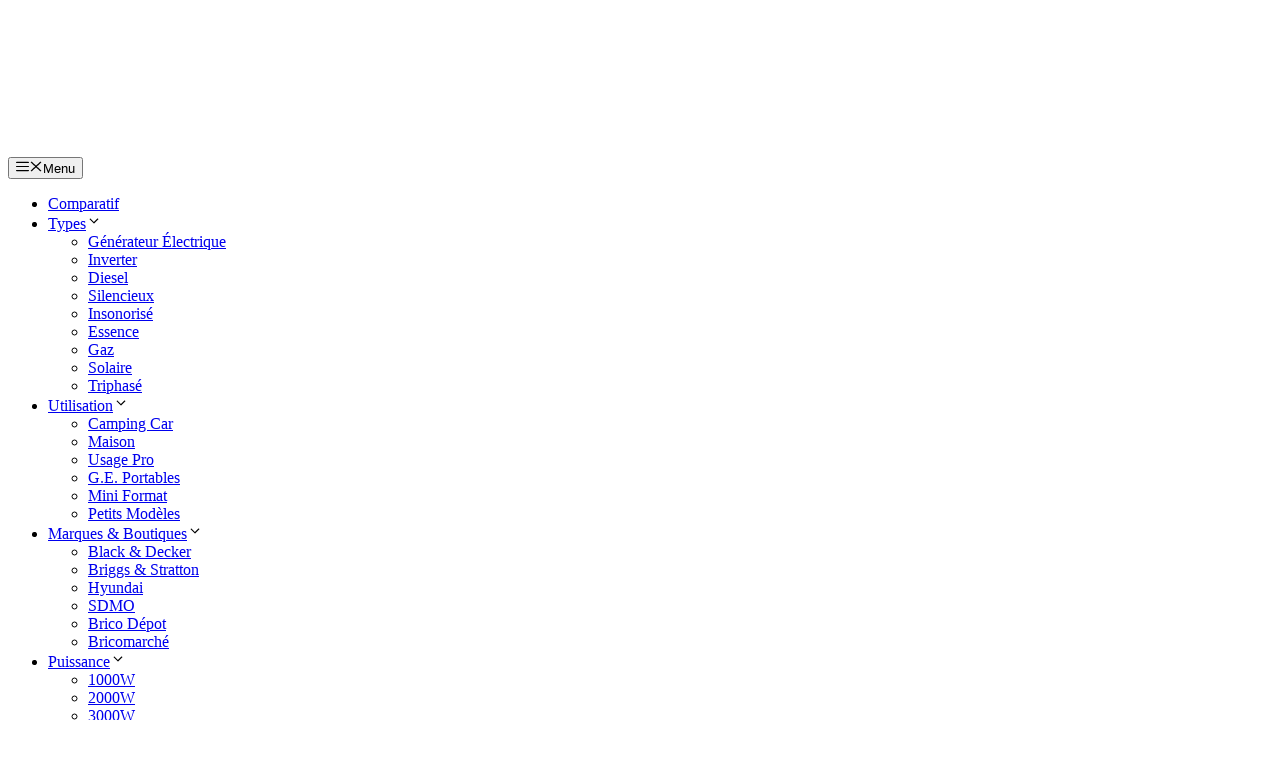

--- FILE ---
content_type: text/html; charset=UTF-8
request_url: http://www.groupeelectrogenepascher.com/comparatif/brico-depot/
body_size: 33873
content:
<!DOCTYPE html>
<html lang="fr-FR">
<head><meta charset="UTF-8"><script>if(navigator.userAgent.match(/MSIE|Internet Explorer/i)||navigator.userAgent.match(/Trident\/7\..*?rv:11/i)){var href=document.location.href;if(!href.match(/[?&]noclsop/)){if(href.indexOf("?")==-1){if(href.indexOf("#")==-1){document.location.href=href+"?noclsop=1"}else{document.location.href=href.replace("#","?noclsop=1#")}}else{if(href.indexOf("#")==-1){document.location.href=href+"&noclsop=1"}else{document.location.href=href.replace("#","&noclsop=1#")}}}}</script><script>(()=>{class RocketLazyLoadScripts{constructor(){this.v="2.0.4",this.userEvents=["keydown","keyup","mousedown","mouseup","mousemove","mouseover","mouseout","touchmove","touchstart","touchend","touchcancel","wheel","click","dblclick","input"],this.attributeEvents=["onblur","onclick","oncontextmenu","ondblclick","onfocus","onmousedown","onmouseenter","onmouseleave","onmousemove","onmouseout","onmouseover","onmouseup","onmousewheel","onscroll","onsubmit"]}async t(){this.i(),this.o(),/iP(ad|hone)/.test(navigator.userAgent)&&this.h(),this.u(),this.l(this),this.m(),this.k(this),this.p(this),this._(),await Promise.all([this.R(),this.L()]),this.lastBreath=Date.now(),this.S(this),this.P(),this.D(),this.O(),this.M(),await this.C(this.delayedScripts.normal),await this.C(this.delayedScripts.defer),await this.C(this.delayedScripts.async),await this.T(),await this.F(),await this.j(),await this.A(),window.dispatchEvent(new Event("rocket-allScriptsLoaded")),this.everythingLoaded=!0,this.lastTouchEnd&&await new Promise(t=>setTimeout(t,500-Date.now()+this.lastTouchEnd)),this.I(),this.H(),this.U(),this.W()}i(){this.CSPIssue=sessionStorage.getItem("rocketCSPIssue"),document.addEventListener("securitypolicyviolation",t=>{this.CSPIssue||"script-src-elem"!==t.violatedDirective||"data"!==t.blockedURI||(this.CSPIssue=!0,sessionStorage.setItem("rocketCSPIssue",!0))},{isRocket:!0})}o(){window.addEventListener("pageshow",t=>{this.persisted=t.persisted,this.realWindowLoadedFired=!0},{isRocket:!0}),window.addEventListener("pagehide",()=>{this.onFirstUserAction=null},{isRocket:!0})}h(){let t;function e(e){t=e}window.addEventListener("touchstart",e,{isRocket:!0}),window.addEventListener("touchend",function i(o){o.changedTouches[0]&&t.changedTouches[0]&&Math.abs(o.changedTouches[0].pageX-t.changedTouches[0].pageX)<10&&Math.abs(o.changedTouches[0].pageY-t.changedTouches[0].pageY)<10&&o.timeStamp-t.timeStamp<200&&(window.removeEventListener("touchstart",e,{isRocket:!0}),window.removeEventListener("touchend",i,{isRocket:!0}),"INPUT"===o.target.tagName&&"text"===o.target.type||(o.target.dispatchEvent(new TouchEvent("touchend",{target:o.target,bubbles:!0})),o.target.dispatchEvent(new MouseEvent("mouseover",{target:o.target,bubbles:!0})),o.target.dispatchEvent(new PointerEvent("click",{target:o.target,bubbles:!0,cancelable:!0,detail:1,clientX:o.changedTouches[0].clientX,clientY:o.changedTouches[0].clientY})),event.preventDefault()))},{isRocket:!0})}q(t){this.userActionTriggered||("mousemove"!==t.type||this.firstMousemoveIgnored?"keyup"===t.type||"mouseover"===t.type||"mouseout"===t.type||(this.userActionTriggered=!0,this.onFirstUserAction&&this.onFirstUserAction()):this.firstMousemoveIgnored=!0),"click"===t.type&&t.preventDefault(),t.stopPropagation(),t.stopImmediatePropagation(),"touchstart"===this.lastEvent&&"touchend"===t.type&&(this.lastTouchEnd=Date.now()),"click"===t.type&&(this.lastTouchEnd=0),this.lastEvent=t.type,t.composedPath&&t.composedPath()[0].getRootNode()instanceof ShadowRoot&&(t.rocketTarget=t.composedPath()[0]),this.savedUserEvents.push(t)}u(){this.savedUserEvents=[],this.userEventHandler=this.q.bind(this),this.userEvents.forEach(t=>window.addEventListener(t,this.userEventHandler,{passive:!1,isRocket:!0})),document.addEventListener("visibilitychange",this.userEventHandler,{isRocket:!0})}U(){this.userEvents.forEach(t=>window.removeEventListener(t,this.userEventHandler,{passive:!1,isRocket:!0})),document.removeEventListener("visibilitychange",this.userEventHandler,{isRocket:!0}),this.savedUserEvents.forEach(t=>{(t.rocketTarget||t.target).dispatchEvent(new window[t.constructor.name](t.type,t))})}m(){const t="return false",e=Array.from(this.attributeEvents,t=>"data-rocket-"+t),i="["+this.attributeEvents.join("],[")+"]",o="[data-rocket-"+this.attributeEvents.join("],[data-rocket-")+"]",s=(e,i,o)=>{o&&o!==t&&(e.setAttribute("data-rocket-"+i,o),e["rocket"+i]=new Function("event",o),e.setAttribute(i,t))};new MutationObserver(t=>{for(const n of t)"attributes"===n.type&&(n.attributeName.startsWith("data-rocket-")||this.everythingLoaded?n.attributeName.startsWith("data-rocket-")&&this.everythingLoaded&&this.N(n.target,n.attributeName.substring(12)):s(n.target,n.attributeName,n.target.getAttribute(n.attributeName))),"childList"===n.type&&n.addedNodes.forEach(t=>{if(t.nodeType===Node.ELEMENT_NODE)if(this.everythingLoaded)for(const i of[t,...t.querySelectorAll(o)])for(const t of i.getAttributeNames())e.includes(t)&&this.N(i,t.substring(12));else for(const e of[t,...t.querySelectorAll(i)])for(const t of e.getAttributeNames())this.attributeEvents.includes(t)&&s(e,t,e.getAttribute(t))})}).observe(document,{subtree:!0,childList:!0,attributeFilter:[...this.attributeEvents,...e]})}I(){this.attributeEvents.forEach(t=>{document.querySelectorAll("[data-rocket-"+t+"]").forEach(e=>{this.N(e,t)})})}N(t,e){const i=t.getAttribute("data-rocket-"+e);i&&(t.setAttribute(e,i),t.removeAttribute("data-rocket-"+e))}k(t){Object.defineProperty(HTMLElement.prototype,"onclick",{get(){return this.rocketonclick||null},set(e){this.rocketonclick=e,this.setAttribute(t.everythingLoaded?"onclick":"data-rocket-onclick","this.rocketonclick(event)")}})}S(t){function e(e,i){let o=e[i];e[i]=null,Object.defineProperty(e,i,{get:()=>o,set(s){t.everythingLoaded?o=s:e["rocket"+i]=o=s}})}e(document,"onreadystatechange"),e(window,"onload"),e(window,"onpageshow");try{Object.defineProperty(document,"readyState",{get:()=>t.rocketReadyState,set(e){t.rocketReadyState=e},configurable:!0}),document.readyState="loading"}catch(t){console.log("WPRocket DJE readyState conflict, bypassing")}}l(t){this.originalAddEventListener=EventTarget.prototype.addEventListener,this.originalRemoveEventListener=EventTarget.prototype.removeEventListener,this.savedEventListeners=[],EventTarget.prototype.addEventListener=function(e,i,o){o&&o.isRocket||!t.B(e,this)&&!t.userEvents.includes(e)||t.B(e,this)&&!t.userActionTriggered||e.startsWith("rocket-")||t.everythingLoaded?t.originalAddEventListener.call(this,e,i,o):(t.savedEventListeners.push({target:this,remove:!1,type:e,func:i,options:o}),"mouseenter"!==e&&"mouseleave"!==e||t.originalAddEventListener.call(this,e,t.savedUserEvents.push,o))},EventTarget.prototype.removeEventListener=function(e,i,o){o&&o.isRocket||!t.B(e,this)&&!t.userEvents.includes(e)||t.B(e,this)&&!t.userActionTriggered||e.startsWith("rocket-")||t.everythingLoaded?t.originalRemoveEventListener.call(this,e,i,o):t.savedEventListeners.push({target:this,remove:!0,type:e,func:i,options:o})}}J(t,e){this.savedEventListeners=this.savedEventListeners.filter(i=>{let o=i.type,s=i.target||window;return e!==o||t!==s||(this.B(o,s)&&(i.type="rocket-"+o),this.$(i),!1)})}H(){EventTarget.prototype.addEventListener=this.originalAddEventListener,EventTarget.prototype.removeEventListener=this.originalRemoveEventListener,this.savedEventListeners.forEach(t=>this.$(t))}$(t){t.remove?this.originalRemoveEventListener.call(t.target,t.type,t.func,t.options):this.originalAddEventListener.call(t.target,t.type,t.func,t.options)}p(t){let e;function i(e){return t.everythingLoaded?e:e.split(" ").map(t=>"load"===t||t.startsWith("load.")?"rocket-jquery-load":t).join(" ")}function o(o){function s(e){const s=o.fn[e];o.fn[e]=o.fn.init.prototype[e]=function(){return this[0]===window&&t.userActionTriggered&&("string"==typeof arguments[0]||arguments[0]instanceof String?arguments[0]=i(arguments[0]):"object"==typeof arguments[0]&&Object.keys(arguments[0]).forEach(t=>{const e=arguments[0][t];delete arguments[0][t],arguments[0][i(t)]=e})),s.apply(this,arguments),this}}if(o&&o.fn&&!t.allJQueries.includes(o)){const e={DOMContentLoaded:[],"rocket-DOMContentLoaded":[]};for(const t in e)document.addEventListener(t,()=>{e[t].forEach(t=>t())},{isRocket:!0});o.fn.ready=o.fn.init.prototype.ready=function(i){function s(){parseInt(o.fn.jquery)>2?setTimeout(()=>i.bind(document)(o)):i.bind(document)(o)}return"function"==typeof i&&(t.realDomReadyFired?!t.userActionTriggered||t.fauxDomReadyFired?s():e["rocket-DOMContentLoaded"].push(s):e.DOMContentLoaded.push(s)),o([])},s("on"),s("one"),s("off"),t.allJQueries.push(o)}e=o}t.allJQueries=[],o(window.jQuery),Object.defineProperty(window,"jQuery",{get:()=>e,set(t){o(t)}})}P(){const t=new Map;document.write=document.writeln=function(e){const i=document.currentScript,o=document.createRange(),s=i.parentElement;let n=t.get(i);void 0===n&&(n=i.nextSibling,t.set(i,n));const c=document.createDocumentFragment();o.setStart(c,0),c.appendChild(o.createContextualFragment(e)),s.insertBefore(c,n)}}async R(){return new Promise(t=>{this.userActionTriggered?t():this.onFirstUserAction=t})}async L(){return new Promise(t=>{document.addEventListener("DOMContentLoaded",()=>{this.realDomReadyFired=!0,t()},{isRocket:!0})})}async j(){return this.realWindowLoadedFired?Promise.resolve():new Promise(t=>{window.addEventListener("load",t,{isRocket:!0})})}M(){this.pendingScripts=[];this.scriptsMutationObserver=new MutationObserver(t=>{for(const e of t)e.addedNodes.forEach(t=>{"SCRIPT"!==t.tagName||t.noModule||t.isWPRocket||this.pendingScripts.push({script:t,promise:new Promise(e=>{const i=()=>{const i=this.pendingScripts.findIndex(e=>e.script===t);i>=0&&this.pendingScripts.splice(i,1),e()};t.addEventListener("load",i,{isRocket:!0}),t.addEventListener("error",i,{isRocket:!0}),setTimeout(i,1e3)})})})}),this.scriptsMutationObserver.observe(document,{childList:!0,subtree:!0})}async F(){await this.X(),this.pendingScripts.length?(await this.pendingScripts[0].promise,await this.F()):this.scriptsMutationObserver.disconnect()}D(){this.delayedScripts={normal:[],async:[],defer:[]},document.querySelectorAll("script[type$=rocketlazyloadscript]").forEach(t=>{t.hasAttribute("data-rocket-src")?t.hasAttribute("async")&&!1!==t.async?this.delayedScripts.async.push(t):t.hasAttribute("defer")&&!1!==t.defer||"module"===t.getAttribute("data-rocket-type")?this.delayedScripts.defer.push(t):this.delayedScripts.normal.push(t):this.delayedScripts.normal.push(t)})}async _(){await this.L();let t=[];document.querySelectorAll("script[type$=rocketlazyloadscript][data-rocket-src]").forEach(e=>{let i=e.getAttribute("data-rocket-src");if(i&&!i.startsWith("data:")){i.startsWith("//")&&(i=location.protocol+i);try{const o=new URL(i).origin;o!==location.origin&&t.push({src:o,crossOrigin:e.crossOrigin||"module"===e.getAttribute("data-rocket-type")})}catch(t){}}}),t=[...new Map(t.map(t=>[JSON.stringify(t),t])).values()],this.Y(t,"preconnect")}async G(t){if(await this.K(),!0!==t.noModule||!("noModule"in HTMLScriptElement.prototype))return new Promise(e=>{let i;function o(){(i||t).setAttribute("data-rocket-status","executed"),e()}try{if(navigator.userAgent.includes("Firefox/")||""===navigator.vendor||this.CSPIssue)i=document.createElement("script"),[...t.attributes].forEach(t=>{let e=t.nodeName;"type"!==e&&("data-rocket-type"===e&&(e="type"),"data-rocket-src"===e&&(e="src"),i.setAttribute(e,t.nodeValue))}),t.text&&(i.text=t.text),t.nonce&&(i.nonce=t.nonce),i.hasAttribute("src")?(i.addEventListener("load",o,{isRocket:!0}),i.addEventListener("error",()=>{i.setAttribute("data-rocket-status","failed-network"),e()},{isRocket:!0}),setTimeout(()=>{i.isConnected||e()},1)):(i.text=t.text,o()),i.isWPRocket=!0,t.parentNode.replaceChild(i,t);else{const i=t.getAttribute("data-rocket-type"),s=t.getAttribute("data-rocket-src");i?(t.type=i,t.removeAttribute("data-rocket-type")):t.removeAttribute("type"),t.addEventListener("load",o,{isRocket:!0}),t.addEventListener("error",i=>{this.CSPIssue&&i.target.src.startsWith("data:")?(console.log("WPRocket: CSP fallback activated"),t.removeAttribute("src"),this.G(t).then(e)):(t.setAttribute("data-rocket-status","failed-network"),e())},{isRocket:!0}),s?(t.fetchPriority="high",t.removeAttribute("data-rocket-src"),t.src=s):t.src="data:text/javascript;base64,"+window.btoa(unescape(encodeURIComponent(t.text)))}}catch(i){t.setAttribute("data-rocket-status","failed-transform"),e()}});t.setAttribute("data-rocket-status","skipped")}async C(t){const e=t.shift();return e?(e.isConnected&&await this.G(e),this.C(t)):Promise.resolve()}O(){this.Y([...this.delayedScripts.normal,...this.delayedScripts.defer,...this.delayedScripts.async],"preload")}Y(t,e){this.trash=this.trash||[];let i=!0;var o=document.createDocumentFragment();t.forEach(t=>{const s=t.getAttribute&&t.getAttribute("data-rocket-src")||t.src;if(s&&!s.startsWith("data:")){const n=document.createElement("link");n.href=s,n.rel=e,"preconnect"!==e&&(n.as="script",n.fetchPriority=i?"high":"low"),t.getAttribute&&"module"===t.getAttribute("data-rocket-type")&&(n.crossOrigin=!0),t.crossOrigin&&(n.crossOrigin=t.crossOrigin),t.integrity&&(n.integrity=t.integrity),t.nonce&&(n.nonce=t.nonce),o.appendChild(n),this.trash.push(n),i=!1}}),document.head.appendChild(o)}W(){this.trash.forEach(t=>t.remove())}async T(){try{document.readyState="interactive"}catch(t){}this.fauxDomReadyFired=!0;try{await this.K(),this.J(document,"readystatechange"),document.dispatchEvent(new Event("rocket-readystatechange")),await this.K(),document.rocketonreadystatechange&&document.rocketonreadystatechange(),await this.K(),this.J(document,"DOMContentLoaded"),document.dispatchEvent(new Event("rocket-DOMContentLoaded")),await this.K(),this.J(window,"DOMContentLoaded"),window.dispatchEvent(new Event("rocket-DOMContentLoaded"))}catch(t){console.error(t)}}async A(){try{document.readyState="complete"}catch(t){}try{await this.K(),this.J(document,"readystatechange"),document.dispatchEvent(new Event("rocket-readystatechange")),await this.K(),document.rocketonreadystatechange&&document.rocketonreadystatechange(),await this.K(),this.J(window,"load"),window.dispatchEvent(new Event("rocket-load")),await this.K(),window.rocketonload&&window.rocketonload(),await this.K(),this.allJQueries.forEach(t=>t(window).trigger("rocket-jquery-load")),await this.K(),this.J(window,"pageshow");const t=new Event("rocket-pageshow");t.persisted=this.persisted,window.dispatchEvent(t),await this.K(),window.rocketonpageshow&&window.rocketonpageshow({persisted:this.persisted})}catch(t){console.error(t)}}async K(){Date.now()-this.lastBreath>45&&(await this.X(),this.lastBreath=Date.now())}async X(){return document.hidden?new Promise(t=>setTimeout(t)):new Promise(t=>requestAnimationFrame(t))}B(t,e){return e===document&&"readystatechange"===t||(e===document&&"DOMContentLoaded"===t||(e===window&&"DOMContentLoaded"===t||(e===window&&"load"===t||e===window&&"pageshow"===t)))}static run(){(new RocketLazyLoadScripts).t()}}RocketLazyLoadScripts.run()})();</script>
	
	<title>Groupe Électrogène Brico Dépot : Bestsellers 2026</title>
<link data-rocket-preload as="style" href="https://fonts.googleapis.com/css?family=Poppins%3A100%2C100italic%2C200%2C200italic%2C300%2C300italic%2Cregular%2Citalic%2C500%2C500italic%2C600%2C600italic%2C700%2C700italic%2C800%2C800italic%2C900%2C900italic&#038;display=swap" rel="preload">
<link href="https://fonts.googleapis.com/css?family=Poppins%3A100%2C100italic%2C200%2C200italic%2C300%2C300italic%2Cregular%2Citalic%2C500%2C500italic%2C600%2C600italic%2C700%2C700italic%2C800%2C800italic%2C900%2C900italic&#038;display=swap" media="print" onload="this.media=&#039;all&#039;" rel="stylesheet">
<noscript><link rel="stylesheet" href="https://fonts.googleapis.com/css?family=Poppins%3A100%2C100italic%2C200%2C200italic%2C300%2C300italic%2Cregular%2Citalic%2C500%2C500italic%2C600%2C600italic%2C700%2C700italic%2C800%2C800italic%2C900%2C900italic&#038;display=swap"></noscript>
<meta name="viewport" content="width=device-width, initial-scale=1"><meta name="dc.title" content="Groupe Électrogène Brico Dépot : Bestsellers 2026">
<meta name="dc.description" content="Si vous êtes à la recherche du groupe électrogène Brico Dépot, c&#039;est que vous recherchez un appareil fiable, correspond à vos besoins. Ca tombe bien, car nous avons réuni une sélection des meilleurs groupes électrogènes du marché, toutes catégories confondues. Sélection 2026 des meilleurs groupes électrogènes Guide d’achat d’un groupe…">
<meta name="dc.relation" content="http://www.groupeelectrogenepascher.com/comparatif/brico-depot/">
<meta name="dc.source" content="http://www.groupeelectrogenepascher.com/">
<meta name="dc.language" content="fr_FR">
<meta name="description" content="Si vous êtes à la recherche du groupe électrogène Brico Dépot, c&#039;est que vous recherchez un appareil fiable, correspond à vos besoins. Ca tombe bien, car nous avons réuni une sélection des meilleurs groupes électrogènes du marché, toutes catégories confondues. Sélection 2026 des meilleurs groupes électrogènes Guide d’achat d’un groupe…">
<meta name="robots" content="index, follow, max-snippet:-1, max-image-preview:large, max-video-preview:-1">
<link rel="canonical" href="http://www.groupeelectrogenepascher.com/comparatif/brico-depot/">
<meta property="og:url" content="http://www.groupeelectrogenepascher.com/comparatif/brico-depot/">
<meta property="og:site_name" content="Groupe Electrogène">
<meta property="og:locale" content="fr_FR">
<meta property="og:type" content="article">
<meta property="og:title" content="Groupe Électrogène Brico Dépot : Bestsellers 2026">
<meta property="og:description" content="Si vous êtes à la recherche du groupe électrogène Brico Dépot, c&#039;est que vous recherchez un appareil fiable, correspond à vos besoins. Ca tombe bien, car nous avons réuni une sélection des meilleurs groupes électrogènes du marché, toutes catégories confondues. Sélection 2026 des meilleurs groupes électrogènes Guide d’achat d’un groupe…">
<meta property="og:image" content="http://www.groupeelectrogenepascher.com/wp-content/uploads/2022/05/generator.png">
<meta property="og:image:width" content="64">
<meta property="og:image:height" content="64">
<meta name="twitter:card" content="summary">
<meta name="twitter:title" content="Groupe Électrogène Brico Dépot : Bestsellers 2026">
<meta name="twitter:description" content="Si vous êtes à la recherche du groupe électrogène Brico Dépot, c&#039;est que vous recherchez un appareil fiable, correspond à vos besoins. Ca tombe bien, car nous avons réuni une sélection des meilleurs groupes électrogènes du marché, toutes catégories confondues. Sélection 2026 des meilleurs groupes électrogènes Guide d’achat d’un groupe…">
<link href='https://fonts.gstatic.com' crossorigin rel='preconnect' />
<link href='https://fonts.googleapis.com' crossorigin rel='preconnect' />
<link rel="alternate" type="application/rss+xml" title="Groupe Electrogène &raquo; Flux" href="http://www.groupeelectrogenepascher.com/feed/" />
<link rel="alternate" type="application/rss+xml" title="Groupe Electrogène &raquo; Flux des commentaires" href="http://www.groupeelectrogenepascher.com/comments/feed/" />
<style id='wp-img-auto-sizes-contain-inline-css'>
img:is([sizes=auto i],[sizes^="auto," i]){contain-intrinsic-size:3000px 1500px}
/*# sourceURL=wp-img-auto-sizes-contain-inline-css */
</style>
<style id='wp-emoji-styles-inline-css'>

	img.wp-smiley, img.emoji {
		display: inline !important;
		border: none !important;
		box-shadow: none !important;
		height: 1em !important;
		width: 1em !important;
		margin: 0 0.07em !important;
		vertical-align: -0.1em !important;
		background: none !important;
		padding: 0 !important;
	}
/*# sourceURL=wp-emoji-styles-inline-css */
</style>
<style id='wp-block-library-inline-css'>
:root{--wp-block-synced-color:#7a00df;--wp-block-synced-color--rgb:122,0,223;--wp-bound-block-color:var(--wp-block-synced-color);--wp-editor-canvas-background:#ddd;--wp-admin-theme-color:#007cba;--wp-admin-theme-color--rgb:0,124,186;--wp-admin-theme-color-darker-10:#006ba1;--wp-admin-theme-color-darker-10--rgb:0,107,160.5;--wp-admin-theme-color-darker-20:#005a87;--wp-admin-theme-color-darker-20--rgb:0,90,135;--wp-admin-border-width-focus:2px}@media (min-resolution:192dpi){:root{--wp-admin-border-width-focus:1.5px}}.wp-element-button{cursor:pointer}:root .has-very-light-gray-background-color{background-color:#eee}:root .has-very-dark-gray-background-color{background-color:#313131}:root .has-very-light-gray-color{color:#eee}:root .has-very-dark-gray-color{color:#313131}:root .has-vivid-green-cyan-to-vivid-cyan-blue-gradient-background{background:linear-gradient(135deg,#00d084,#0693e3)}:root .has-purple-crush-gradient-background{background:linear-gradient(135deg,#34e2e4,#4721fb 50%,#ab1dfe)}:root .has-hazy-dawn-gradient-background{background:linear-gradient(135deg,#faaca8,#dad0ec)}:root .has-subdued-olive-gradient-background{background:linear-gradient(135deg,#fafae1,#67a671)}:root .has-atomic-cream-gradient-background{background:linear-gradient(135deg,#fdd79a,#004a59)}:root .has-nightshade-gradient-background{background:linear-gradient(135deg,#330968,#31cdcf)}:root .has-midnight-gradient-background{background:linear-gradient(135deg,#020381,#2874fc)}:root{--wp--preset--font-size--normal:16px;--wp--preset--font-size--huge:42px}.has-regular-font-size{font-size:1em}.has-larger-font-size{font-size:2.625em}.has-normal-font-size{font-size:var(--wp--preset--font-size--normal)}.has-huge-font-size{font-size:var(--wp--preset--font-size--huge)}.has-text-align-center{text-align:center}.has-text-align-left{text-align:left}.has-text-align-right{text-align:right}.has-fit-text{white-space:nowrap!important}#end-resizable-editor-section{display:none}.aligncenter{clear:both}.items-justified-left{justify-content:flex-start}.items-justified-center{justify-content:center}.items-justified-right{justify-content:flex-end}.items-justified-space-between{justify-content:space-between}.screen-reader-text{border:0;clip-path:inset(50%);height:1px;margin:-1px;overflow:hidden;padding:0;position:absolute;width:1px;word-wrap:normal!important}.screen-reader-text:focus{background-color:#ddd;clip-path:none;color:#444;display:block;font-size:1em;height:auto;left:5px;line-height:normal;padding:15px 23px 14px;text-decoration:none;top:5px;width:auto;z-index:100000}html :where(.has-border-color){border-style:solid}html :where([style*=border-top-color]){border-top-style:solid}html :where([style*=border-right-color]){border-right-style:solid}html :where([style*=border-bottom-color]){border-bottom-style:solid}html :where([style*=border-left-color]){border-left-style:solid}html :where([style*=border-width]){border-style:solid}html :where([style*=border-top-width]){border-top-style:solid}html :where([style*=border-right-width]){border-right-style:solid}html :where([style*=border-bottom-width]){border-bottom-style:solid}html :where([style*=border-left-width]){border-left-style:solid}html :where(img[class*=wp-image-]){height:auto;max-width:100%}:where(figure){margin:0 0 1em}html :where(.is-position-sticky){--wp-admin--admin-bar--position-offset:var(--wp-admin--admin-bar--height,0px)}@media screen and (max-width:600px){html :where(.is-position-sticky){--wp-admin--admin-bar--position-offset:0px}}

/*# sourceURL=wp-block-library-inline-css */
</style><style id='wp-block-heading-inline-css'>
h1:where(.wp-block-heading).has-background,h2:where(.wp-block-heading).has-background,h3:where(.wp-block-heading).has-background,h4:where(.wp-block-heading).has-background,h5:where(.wp-block-heading).has-background,h6:where(.wp-block-heading).has-background{padding:1.25em 2.375em}h1.has-text-align-left[style*=writing-mode]:where([style*=vertical-lr]),h1.has-text-align-right[style*=writing-mode]:where([style*=vertical-rl]),h2.has-text-align-left[style*=writing-mode]:where([style*=vertical-lr]),h2.has-text-align-right[style*=writing-mode]:where([style*=vertical-rl]),h3.has-text-align-left[style*=writing-mode]:where([style*=vertical-lr]),h3.has-text-align-right[style*=writing-mode]:where([style*=vertical-rl]),h4.has-text-align-left[style*=writing-mode]:where([style*=vertical-lr]),h4.has-text-align-right[style*=writing-mode]:where([style*=vertical-rl]),h5.has-text-align-left[style*=writing-mode]:where([style*=vertical-lr]),h5.has-text-align-right[style*=writing-mode]:where([style*=vertical-rl]),h6.has-text-align-left[style*=writing-mode]:where([style*=vertical-lr]),h6.has-text-align-right[style*=writing-mode]:where([style*=vertical-rl]){rotate:180deg}
/*# sourceURL=http://www.groupeelectrogenepascher.com/wp-includes/blocks/heading/style.min.css */
</style>
<style id='wp-block-image-inline-css'>
.wp-block-image>a,.wp-block-image>figure>a{display:inline-block}.wp-block-image img{box-sizing:border-box;height:auto;max-width:100%;vertical-align:bottom}@media not (prefers-reduced-motion){.wp-block-image img.hide{visibility:hidden}.wp-block-image img.show{animation:show-content-image .4s}}.wp-block-image[style*=border-radius] img,.wp-block-image[style*=border-radius]>a{border-radius:inherit}.wp-block-image.has-custom-border img{box-sizing:border-box}.wp-block-image.aligncenter{text-align:center}.wp-block-image.alignfull>a,.wp-block-image.alignwide>a{width:100%}.wp-block-image.alignfull img,.wp-block-image.alignwide img{height:auto;width:100%}.wp-block-image .aligncenter,.wp-block-image .alignleft,.wp-block-image .alignright,.wp-block-image.aligncenter,.wp-block-image.alignleft,.wp-block-image.alignright{display:table}.wp-block-image .aligncenter>figcaption,.wp-block-image .alignleft>figcaption,.wp-block-image .alignright>figcaption,.wp-block-image.aligncenter>figcaption,.wp-block-image.alignleft>figcaption,.wp-block-image.alignright>figcaption{caption-side:bottom;display:table-caption}.wp-block-image .alignleft{float:left;margin:.5em 1em .5em 0}.wp-block-image .alignright{float:right;margin:.5em 0 .5em 1em}.wp-block-image .aligncenter{margin-left:auto;margin-right:auto}.wp-block-image :where(figcaption){margin-bottom:1em;margin-top:.5em}.wp-block-image.is-style-circle-mask img{border-radius:9999px}@supports ((-webkit-mask-image:none) or (mask-image:none)) or (-webkit-mask-image:none){.wp-block-image.is-style-circle-mask img{border-radius:0;-webkit-mask-image:url('data:image/svg+xml;utf8,<svg viewBox="0 0 100 100" xmlns="http://www.w3.org/2000/svg"><circle cx="50" cy="50" r="50"/></svg>');mask-image:url('data:image/svg+xml;utf8,<svg viewBox="0 0 100 100" xmlns="http://www.w3.org/2000/svg"><circle cx="50" cy="50" r="50"/></svg>');mask-mode:alpha;-webkit-mask-position:center;mask-position:center;-webkit-mask-repeat:no-repeat;mask-repeat:no-repeat;-webkit-mask-size:contain;mask-size:contain}}:root :where(.wp-block-image.is-style-rounded img,.wp-block-image .is-style-rounded img){border-radius:9999px}.wp-block-image figure{margin:0}.wp-lightbox-container{display:flex;flex-direction:column;position:relative}.wp-lightbox-container img{cursor:zoom-in}.wp-lightbox-container img:hover+button{opacity:1}.wp-lightbox-container button{align-items:center;backdrop-filter:blur(16px) saturate(180%);background-color:#5a5a5a40;border:none;border-radius:4px;cursor:zoom-in;display:flex;height:20px;justify-content:center;opacity:0;padding:0;position:absolute;right:16px;text-align:center;top:16px;width:20px;z-index:100}@media not (prefers-reduced-motion){.wp-lightbox-container button{transition:opacity .2s ease}}.wp-lightbox-container button:focus-visible{outline:3px auto #5a5a5a40;outline:3px auto -webkit-focus-ring-color;outline-offset:3px}.wp-lightbox-container button:hover{cursor:pointer;opacity:1}.wp-lightbox-container button:focus{opacity:1}.wp-lightbox-container button:focus,.wp-lightbox-container button:hover,.wp-lightbox-container button:not(:hover):not(:active):not(.has-background){background-color:#5a5a5a40;border:none}.wp-lightbox-overlay{box-sizing:border-box;cursor:zoom-out;height:100vh;left:0;overflow:hidden;position:fixed;top:0;visibility:hidden;width:100%;z-index:100000}.wp-lightbox-overlay .close-button{align-items:center;cursor:pointer;display:flex;justify-content:center;min-height:40px;min-width:40px;padding:0;position:absolute;right:calc(env(safe-area-inset-right) + 16px);top:calc(env(safe-area-inset-top) + 16px);z-index:5000000}.wp-lightbox-overlay .close-button:focus,.wp-lightbox-overlay .close-button:hover,.wp-lightbox-overlay .close-button:not(:hover):not(:active):not(.has-background){background:none;border:none}.wp-lightbox-overlay .lightbox-image-container{height:var(--wp--lightbox-container-height);left:50%;overflow:hidden;position:absolute;top:50%;transform:translate(-50%,-50%);transform-origin:top left;width:var(--wp--lightbox-container-width);z-index:9999999999}.wp-lightbox-overlay .wp-block-image{align-items:center;box-sizing:border-box;display:flex;height:100%;justify-content:center;margin:0;position:relative;transform-origin:0 0;width:100%;z-index:3000000}.wp-lightbox-overlay .wp-block-image img{height:var(--wp--lightbox-image-height);min-height:var(--wp--lightbox-image-height);min-width:var(--wp--lightbox-image-width);width:var(--wp--lightbox-image-width)}.wp-lightbox-overlay .wp-block-image figcaption{display:none}.wp-lightbox-overlay button{background:none;border:none}.wp-lightbox-overlay .scrim{background-color:#fff;height:100%;opacity:.9;position:absolute;width:100%;z-index:2000000}.wp-lightbox-overlay.active{visibility:visible}@media not (prefers-reduced-motion){.wp-lightbox-overlay.active{animation:turn-on-visibility .25s both}.wp-lightbox-overlay.active img{animation:turn-on-visibility .35s both}.wp-lightbox-overlay.show-closing-animation:not(.active){animation:turn-off-visibility .35s both}.wp-lightbox-overlay.show-closing-animation:not(.active) img{animation:turn-off-visibility .25s both}.wp-lightbox-overlay.zoom.active{animation:none;opacity:1;visibility:visible}.wp-lightbox-overlay.zoom.active .lightbox-image-container{animation:lightbox-zoom-in .4s}.wp-lightbox-overlay.zoom.active .lightbox-image-container img{animation:none}.wp-lightbox-overlay.zoom.active .scrim{animation:turn-on-visibility .4s forwards}.wp-lightbox-overlay.zoom.show-closing-animation:not(.active){animation:none}.wp-lightbox-overlay.zoom.show-closing-animation:not(.active) .lightbox-image-container{animation:lightbox-zoom-out .4s}.wp-lightbox-overlay.zoom.show-closing-animation:not(.active) .lightbox-image-container img{animation:none}.wp-lightbox-overlay.zoom.show-closing-animation:not(.active) .scrim{animation:turn-off-visibility .4s forwards}}@keyframes show-content-image{0%{visibility:hidden}99%{visibility:hidden}to{visibility:visible}}@keyframes turn-on-visibility{0%{opacity:0}to{opacity:1}}@keyframes turn-off-visibility{0%{opacity:1;visibility:visible}99%{opacity:0;visibility:visible}to{opacity:0;visibility:hidden}}@keyframes lightbox-zoom-in{0%{transform:translate(calc((-100vw + var(--wp--lightbox-scrollbar-width))/2 + var(--wp--lightbox-initial-left-position)),calc(-50vh + var(--wp--lightbox-initial-top-position))) scale(var(--wp--lightbox-scale))}to{transform:translate(-50%,-50%) scale(1)}}@keyframes lightbox-zoom-out{0%{transform:translate(-50%,-50%) scale(1);visibility:visible}99%{visibility:visible}to{transform:translate(calc((-100vw + var(--wp--lightbox-scrollbar-width))/2 + var(--wp--lightbox-initial-left-position)),calc(-50vh + var(--wp--lightbox-initial-top-position))) scale(var(--wp--lightbox-scale));visibility:hidden}}
/*# sourceURL=http://www.groupeelectrogenepascher.com/wp-includes/blocks/image/style.min.css */
</style>
<style id='wp-block-list-inline-css'>
ol,ul{box-sizing:border-box}:root :where(.wp-block-list.has-background){padding:1.25em 2.375em}
/*# sourceURL=http://www.groupeelectrogenepascher.com/wp-includes/blocks/list/style.min.css */
</style>
<style id='wp-block-paragraph-inline-css'>
.is-small-text{font-size:.875em}.is-regular-text{font-size:1em}.is-large-text{font-size:2.25em}.is-larger-text{font-size:3em}.has-drop-cap:not(:focus):first-letter{float:left;font-size:8.4em;font-style:normal;font-weight:100;line-height:.68;margin:.05em .1em 0 0;text-transform:uppercase}body.rtl .has-drop-cap:not(:focus):first-letter{float:none;margin-left:.1em}p.has-drop-cap.has-background{overflow:hidden}:root :where(p.has-background){padding:1.25em 2.375em}:where(p.has-text-color:not(.has-link-color)) a{color:inherit}p.has-text-align-left[style*="writing-mode:vertical-lr"],p.has-text-align-right[style*="writing-mode:vertical-rl"]{rotate:180deg}
/*# sourceURL=http://www.groupeelectrogenepascher.com/wp-includes/blocks/paragraph/style.min.css */
</style>
<style id='global-styles-inline-css'>
:root{--wp--preset--aspect-ratio--square: 1;--wp--preset--aspect-ratio--4-3: 4/3;--wp--preset--aspect-ratio--3-4: 3/4;--wp--preset--aspect-ratio--3-2: 3/2;--wp--preset--aspect-ratio--2-3: 2/3;--wp--preset--aspect-ratio--16-9: 16/9;--wp--preset--aspect-ratio--9-16: 9/16;--wp--preset--color--black: #000000;--wp--preset--color--cyan-bluish-gray: #abb8c3;--wp--preset--color--white: #ffffff;--wp--preset--color--pale-pink: #f78da7;--wp--preset--color--vivid-red: #cf2e2e;--wp--preset--color--luminous-vivid-orange: #ff6900;--wp--preset--color--luminous-vivid-amber: #fcb900;--wp--preset--color--light-green-cyan: #7bdcb5;--wp--preset--color--vivid-green-cyan: #00d084;--wp--preset--color--pale-cyan-blue: #8ed1fc;--wp--preset--color--vivid-cyan-blue: #0693e3;--wp--preset--color--vivid-purple: #9b51e0;--wp--preset--color--contrast: var(--contrast);--wp--preset--color--contrast-2: var(--contrast-2);--wp--preset--color--contrast-3: var(--contrast-3);--wp--preset--color--base: var(--base);--wp--preset--color--base-2: var(--base-2);--wp--preset--color--base-3: var(--base-3);--wp--preset--color--accent: var(--accent);--wp--preset--color--global-color-10: var(--global-color-10);--wp--preset--color--global-color-8: var(--global-color-8);--wp--preset--color--global-color-9: var(--global-color-9);--wp--preset--gradient--vivid-cyan-blue-to-vivid-purple: linear-gradient(135deg,rgb(6,147,227) 0%,rgb(155,81,224) 100%);--wp--preset--gradient--light-green-cyan-to-vivid-green-cyan: linear-gradient(135deg,rgb(122,220,180) 0%,rgb(0,208,130) 100%);--wp--preset--gradient--luminous-vivid-amber-to-luminous-vivid-orange: linear-gradient(135deg,rgb(252,185,0) 0%,rgb(255,105,0) 100%);--wp--preset--gradient--luminous-vivid-orange-to-vivid-red: linear-gradient(135deg,rgb(255,105,0) 0%,rgb(207,46,46) 100%);--wp--preset--gradient--very-light-gray-to-cyan-bluish-gray: linear-gradient(135deg,rgb(238,238,238) 0%,rgb(169,184,195) 100%);--wp--preset--gradient--cool-to-warm-spectrum: linear-gradient(135deg,rgb(74,234,220) 0%,rgb(151,120,209) 20%,rgb(207,42,186) 40%,rgb(238,44,130) 60%,rgb(251,105,98) 80%,rgb(254,248,76) 100%);--wp--preset--gradient--blush-light-purple: linear-gradient(135deg,rgb(255,206,236) 0%,rgb(152,150,240) 100%);--wp--preset--gradient--blush-bordeaux: linear-gradient(135deg,rgb(254,205,165) 0%,rgb(254,45,45) 50%,rgb(107,0,62) 100%);--wp--preset--gradient--luminous-dusk: linear-gradient(135deg,rgb(255,203,112) 0%,rgb(199,81,192) 50%,rgb(65,88,208) 100%);--wp--preset--gradient--pale-ocean: linear-gradient(135deg,rgb(255,245,203) 0%,rgb(182,227,212) 50%,rgb(51,167,181) 100%);--wp--preset--gradient--electric-grass: linear-gradient(135deg,rgb(202,248,128) 0%,rgb(113,206,126) 100%);--wp--preset--gradient--midnight: linear-gradient(135deg,rgb(2,3,129) 0%,rgb(40,116,252) 100%);--wp--preset--font-size--small: 13px;--wp--preset--font-size--medium: 20px;--wp--preset--font-size--large: 36px;--wp--preset--font-size--x-large: 42px;--wp--preset--spacing--20: 0.44rem;--wp--preset--spacing--30: 0.67rem;--wp--preset--spacing--40: 1rem;--wp--preset--spacing--50: 1.5rem;--wp--preset--spacing--60: 2.25rem;--wp--preset--spacing--70: 3.38rem;--wp--preset--spacing--80: 5.06rem;--wp--preset--shadow--natural: 6px 6px 9px rgba(0, 0, 0, 0.2);--wp--preset--shadow--deep: 12px 12px 50px rgba(0, 0, 0, 0.4);--wp--preset--shadow--sharp: 6px 6px 0px rgba(0, 0, 0, 0.2);--wp--preset--shadow--outlined: 6px 6px 0px -3px rgb(255, 255, 255), 6px 6px rgb(0, 0, 0);--wp--preset--shadow--crisp: 6px 6px 0px rgb(0, 0, 0);}:where(.is-layout-flex){gap: 0.5em;}:where(.is-layout-grid){gap: 0.5em;}body .is-layout-flex{display: flex;}.is-layout-flex{flex-wrap: wrap;align-items: center;}.is-layout-flex > :is(*, div){margin: 0;}body .is-layout-grid{display: grid;}.is-layout-grid > :is(*, div){margin: 0;}:where(.wp-block-columns.is-layout-flex){gap: 2em;}:where(.wp-block-columns.is-layout-grid){gap: 2em;}:where(.wp-block-post-template.is-layout-flex){gap: 1.25em;}:where(.wp-block-post-template.is-layout-grid){gap: 1.25em;}.has-black-color{color: var(--wp--preset--color--black) !important;}.has-cyan-bluish-gray-color{color: var(--wp--preset--color--cyan-bluish-gray) !important;}.has-white-color{color: var(--wp--preset--color--white) !important;}.has-pale-pink-color{color: var(--wp--preset--color--pale-pink) !important;}.has-vivid-red-color{color: var(--wp--preset--color--vivid-red) !important;}.has-luminous-vivid-orange-color{color: var(--wp--preset--color--luminous-vivid-orange) !important;}.has-luminous-vivid-amber-color{color: var(--wp--preset--color--luminous-vivid-amber) !important;}.has-light-green-cyan-color{color: var(--wp--preset--color--light-green-cyan) !important;}.has-vivid-green-cyan-color{color: var(--wp--preset--color--vivid-green-cyan) !important;}.has-pale-cyan-blue-color{color: var(--wp--preset--color--pale-cyan-blue) !important;}.has-vivid-cyan-blue-color{color: var(--wp--preset--color--vivid-cyan-blue) !important;}.has-vivid-purple-color{color: var(--wp--preset--color--vivid-purple) !important;}.has-black-background-color{background-color: var(--wp--preset--color--black) !important;}.has-cyan-bluish-gray-background-color{background-color: var(--wp--preset--color--cyan-bluish-gray) !important;}.has-white-background-color{background-color: var(--wp--preset--color--white) !important;}.has-pale-pink-background-color{background-color: var(--wp--preset--color--pale-pink) !important;}.has-vivid-red-background-color{background-color: var(--wp--preset--color--vivid-red) !important;}.has-luminous-vivid-orange-background-color{background-color: var(--wp--preset--color--luminous-vivid-orange) !important;}.has-luminous-vivid-amber-background-color{background-color: var(--wp--preset--color--luminous-vivid-amber) !important;}.has-light-green-cyan-background-color{background-color: var(--wp--preset--color--light-green-cyan) !important;}.has-vivid-green-cyan-background-color{background-color: var(--wp--preset--color--vivid-green-cyan) !important;}.has-pale-cyan-blue-background-color{background-color: var(--wp--preset--color--pale-cyan-blue) !important;}.has-vivid-cyan-blue-background-color{background-color: var(--wp--preset--color--vivid-cyan-blue) !important;}.has-vivid-purple-background-color{background-color: var(--wp--preset--color--vivid-purple) !important;}.has-black-border-color{border-color: var(--wp--preset--color--black) !important;}.has-cyan-bluish-gray-border-color{border-color: var(--wp--preset--color--cyan-bluish-gray) !important;}.has-white-border-color{border-color: var(--wp--preset--color--white) !important;}.has-pale-pink-border-color{border-color: var(--wp--preset--color--pale-pink) !important;}.has-vivid-red-border-color{border-color: var(--wp--preset--color--vivid-red) !important;}.has-luminous-vivid-orange-border-color{border-color: var(--wp--preset--color--luminous-vivid-orange) !important;}.has-luminous-vivid-amber-border-color{border-color: var(--wp--preset--color--luminous-vivid-amber) !important;}.has-light-green-cyan-border-color{border-color: var(--wp--preset--color--light-green-cyan) !important;}.has-vivid-green-cyan-border-color{border-color: var(--wp--preset--color--vivid-green-cyan) !important;}.has-pale-cyan-blue-border-color{border-color: var(--wp--preset--color--pale-cyan-blue) !important;}.has-vivid-cyan-blue-border-color{border-color: var(--wp--preset--color--vivid-cyan-blue) !important;}.has-vivid-purple-border-color{border-color: var(--wp--preset--color--vivid-purple) !important;}.has-vivid-cyan-blue-to-vivid-purple-gradient-background{background: var(--wp--preset--gradient--vivid-cyan-blue-to-vivid-purple) !important;}.has-light-green-cyan-to-vivid-green-cyan-gradient-background{background: var(--wp--preset--gradient--light-green-cyan-to-vivid-green-cyan) !important;}.has-luminous-vivid-amber-to-luminous-vivid-orange-gradient-background{background: var(--wp--preset--gradient--luminous-vivid-amber-to-luminous-vivid-orange) !important;}.has-luminous-vivid-orange-to-vivid-red-gradient-background{background: var(--wp--preset--gradient--luminous-vivid-orange-to-vivid-red) !important;}.has-very-light-gray-to-cyan-bluish-gray-gradient-background{background: var(--wp--preset--gradient--very-light-gray-to-cyan-bluish-gray) !important;}.has-cool-to-warm-spectrum-gradient-background{background: var(--wp--preset--gradient--cool-to-warm-spectrum) !important;}.has-blush-light-purple-gradient-background{background: var(--wp--preset--gradient--blush-light-purple) !important;}.has-blush-bordeaux-gradient-background{background: var(--wp--preset--gradient--blush-bordeaux) !important;}.has-luminous-dusk-gradient-background{background: var(--wp--preset--gradient--luminous-dusk) !important;}.has-pale-ocean-gradient-background{background: var(--wp--preset--gradient--pale-ocean) !important;}.has-electric-grass-gradient-background{background: var(--wp--preset--gradient--electric-grass) !important;}.has-midnight-gradient-background{background: var(--wp--preset--gradient--midnight) !important;}.has-small-font-size{font-size: var(--wp--preset--font-size--small) !important;}.has-medium-font-size{font-size: var(--wp--preset--font-size--medium) !important;}.has-large-font-size{font-size: var(--wp--preset--font-size--large) !important;}.has-x-large-font-size{font-size: var(--wp--preset--font-size--x-large) !important;}
/*# sourceURL=global-styles-inline-css */
</style>

<style id='classic-theme-styles-inline-css'>
/*! This file is auto-generated */
.wp-block-button__link{color:#fff;background-color:#32373c;border-radius:9999px;box-shadow:none;text-decoration:none;padding:calc(.667em + 2px) calc(1.333em + 2px);font-size:1.125em}.wp-block-file__button{background:#32373c;color:#fff;text-decoration:none}
/*# sourceURL=/wp-includes/css/classic-themes.min.css */
</style>
<link data-minify="1" rel='stylesheet' id='afxshop-css' href='http://www.groupeelectrogenepascher.com/wp-content/cache/background-css/1/www.groupeelectrogenepascher.com/wp-content/cache/min/1/wp-content/plugins/affimax/css/style.css?ver=1760965330&wpr_t=1769018590' media='all' />
<style id='afxshop-inline-css'>
.icon-rank i {color:#bc00bc;text-shadow: 1px 1px 1px #ccc}
.afxshop .afxshop-button, .btnafx, .afxshop-small .afxshop-price, .afx_arrow_next, .afx_arrow_prev {background-color:#bc00bc !important}
.afxshop .afx-border .afxshop-button, .afx-border .btnafx, .afxshop-small .afx-border .afxshop-price {background-color:transparent !important; color:#bc00bc !important; border:2px solid #bc00bc; }.afxshop-small .afx-border .afxshop-price, .afxshop .afx-border .afxshop-button, .afx-border a.btnafx { text-shadow: none; }
.afxshop .afxshop-autodescr {overflow: hidden; text-overflow: ellipsis; display: -webkit-box; -webkit-line-clamp: 4; -webkit-box-orient: vertical;}
.afxshop-grid .afxshop-item {flex: 1 0 calc(33% - 1em)}
.afxshop-date span::before, .mtn_content span::before { content: "Prix mis à jour le "; }
/*# sourceURL=afxshop-inline-css */
</style>
<link rel='stylesheet' id='wpjoli-joli-tocv2-styles-css' href='http://www.groupeelectrogenepascher.com/wp-content/plugins/joli-table-of-contents/assets/public/css/wpjoli-joli-table-of-contents.min.css?ver=2.8.2' media='all' />
<link rel='stylesheet' id='wpjoli-joli-tocv2-theme-original-css' href='http://www.groupeelectrogenepascher.com/wp-content/plugins/joli-table-of-contents/assets/public/css/themes/original.min.css?ver=2.8.2' media='all' />
<link rel='stylesheet' id='generate-style-css' href='http://www.groupeelectrogenepascher.com/wp-content/themes/generatepress/assets/css/main.min.css?ver=3.6.1' media='all' />
<style id='generate-style-inline-css'>
.is-right-sidebar{width:30%;}.is-left-sidebar{width:30%;}.site-content .content-area{width:100%;}@media (max-width: 768px){.main-navigation .menu-toggle,.sidebar-nav-mobile:not(#sticky-placeholder){display:block;}.main-navigation ul,.gen-sidebar-nav,.main-navigation:not(.slideout-navigation):not(.toggled) .main-nav > ul,.has-inline-mobile-toggle #site-navigation .inside-navigation > *:not(.navigation-search):not(.main-nav){display:none;}.nav-align-right .inside-navigation,.nav-align-center .inside-navigation{justify-content:space-between;}}
.dynamic-author-image-rounded{border-radius:100%;}.dynamic-featured-image, .dynamic-author-image{vertical-align:middle;}.one-container.blog .dynamic-content-template:not(:last-child), .one-container.archive .dynamic-content-template:not(:last-child){padding-bottom:0px;}.dynamic-entry-excerpt > p:last-child{margin-bottom:0px;}
/*# sourceURL=generate-style-inline-css */
</style>

<link data-minify="1" rel='stylesheet' id='tablepress-default-css' href='http://www.groupeelectrogenepascher.com/wp-content/cache/min/1/wp-content/plugins/tablepress/css/build/default.css?ver=1760966564' media='all' />
<link rel='stylesheet' id='generatepress-dynamic-css' href='http://www.groupeelectrogenepascher.com/wp-content/uploads/generatepress/style.min.css?ver=1764693119' media='all' />
<style id='generateblocks-inline-css'>
:root{--gb-container-width:900px;}.gb-container .wp-block-image img{vertical-align:middle;}.gb-grid-wrapper .wp-block-image{margin-bottom:0;}.gb-highlight{background:none;}.gb-shape{line-height:0;}.gb-container-link{position:absolute;top:0;right:0;bottom:0;left:0;z-index:99;}
/*# sourceURL=generateblocks-inline-css */
</style>
<link rel='stylesheet' id='generate-offside-css' href='http://www.groupeelectrogenepascher.com/wp-content/plugins/gp-premium/menu-plus/functions/css/offside.min.css?ver=2.5.5' media='all' />
<style id='generate-offside-inline-css'>
:root{--gp-slideout-width:265px;}.slideout-navigation.main-navigation ul ul{background-color:var(--base-3);}.slideout-navigation.main-navigation .main-nav ul ul li:not([class*="current-menu-"]):hover > a, .slideout-navigation.main-navigation .main-nav ul ul li:not([class*="current-menu-"]):focus > a, .slideout-navigation.main-navigation .main-nav ul ul li.sfHover:not([class*="current-menu-"]) > a{background-color:var(--base-3);}.slideout-navigation.main-navigation .main-nav ul ul li[class*="current-menu-"] > a{background-color:var(--base-3);}.slideout-navigation, .slideout-navigation a{color:var(--accent);}.slideout-navigation button.slideout-exit{color:var(--accent);padding-left:30px;padding-right:30px;}.slide-opened nav.toggled .menu-toggle:before{display:none;}@media (max-width: 768px){.menu-bar-item.slideout-toggle{display:none;}}
.slideout-navigation.main-navigation .main-nav ul li a{font-family:Poppins, sans-serif;font-weight:500;text-transform:uppercase;font-size:20px;}@media (max-width:768px){.slideout-navigation.main-navigation .main-nav ul li a{font-size:18px;}}
/*# sourceURL=generate-offside-inline-css */
</style>
<link rel='stylesheet' id='generate-navigation-branding-css' href='http://www.groupeelectrogenepascher.com/wp-content/plugins/gp-premium/menu-plus/functions/css/navigation-branding-flex.min.css?ver=2.5.5' media='all' />
<style id='generate-navigation-branding-inline-css'>
.main-navigation.has-branding.grid-container .navigation-branding, .main-navigation.has-branding:not(.grid-container) .inside-navigation:not(.grid-container) .navigation-branding{margin-left:10px;}.main-navigation .sticky-navigation-logo, .main-navigation.navigation-stick .site-logo:not(.mobile-header-logo){display:none;}.main-navigation.navigation-stick .sticky-navigation-logo{display:block;}.navigation-branding img, .site-logo.mobile-header-logo img{height:60px;width:auto;}.navigation-branding .main-title{line-height:60px;}@media (max-width: 910px){#site-navigation .navigation-branding, #sticky-navigation .navigation-branding{margin-left:10px;}}@media (max-width: 768px){.main-navigation.has-branding.nav-align-center .menu-bar-items, .main-navigation.has-sticky-branding.navigation-stick.nav-align-center .menu-bar-items{margin-left:auto;}.navigation-branding{margin-right:auto;margin-left:10px;}.navigation-branding .main-title, .mobile-header-navigation .site-logo{margin-left:10px;}}
/*# sourceURL=generate-navigation-branding-inline-css */
</style>
<style id='rocket-lazyload-inline-css'>
.rll-youtube-player{position:relative;padding-bottom:56.23%;height:0;overflow:hidden;max-width:100%;}.rll-youtube-player:focus-within{outline: 2px solid currentColor;outline-offset: 5px;}.rll-youtube-player iframe{position:absolute;top:0;left:0;width:100%;height:100%;z-index:100;background:0 0}.rll-youtube-player img{bottom:0;display:block;left:0;margin:auto;max-width:100%;width:100%;position:absolute;right:0;top:0;border:none;height:auto;-webkit-transition:.4s all;-moz-transition:.4s all;transition:.4s all}.rll-youtube-player img:hover{-webkit-filter:brightness(75%)}.rll-youtube-player .play{height:100%;width:100%;left:0;top:0;position:absolute;background:var(--wpr-bg-1cb2842b-6ad6-4a5b-bb95-4785674a40cb) no-repeat center;background-color: transparent !important;cursor:pointer;border:none;}.wp-embed-responsive .wp-has-aspect-ratio .rll-youtube-player{position:absolute;padding-bottom:0;width:100%;height:100%;top:0;bottom:0;left:0;right:0}
/*# sourceURL=rocket-lazyload-inline-css */
</style>
<script type="rocketlazyloadscript" data-rocket-src="http://www.groupeelectrogenepascher.com/wp-includes/js/jquery/jquery.min.js?ver=3.7.1" id="jquery-core-js" data-rocket-defer defer></script>
<link rel="https://api.w.org/" href="http://www.groupeelectrogenepascher.com/wp-json/" /><link rel="alternate" title="JSON" type="application/json" href="http://www.groupeelectrogenepascher.com/wp-json/wp/v2/pages/634" /><style type="text/css">.aawp .aawp-tb__row--highlight{background-color:#256aaf;}.aawp .aawp-tb__row--highlight{color:#256aaf;}.aawp .aawp-tb__row--highlight a{color:#256aaf;}</style><script type="rocketlazyloadscript" data-rocket-type="text/javascript">
(function(url){
	if(/(?:Chrome\/26\.0\.1410\.63 Safari\/537\.31|WordfenceTestMonBot)/.test(navigator.userAgent)){ return; }
	var addEvent = function(evt, handler) {
		if (window.addEventListener) {
			document.addEventListener(evt, handler, false);
		} else if (window.attachEvent) {
			document.attachEvent('on' + evt, handler);
		}
	};
	var removeEvent = function(evt, handler) {
		if (window.removeEventListener) {
			document.removeEventListener(evt, handler, false);
		} else if (window.detachEvent) {
			document.detachEvent('on' + evt, handler);
		}
	};
	var evts = 'contextmenu dblclick drag dragend dragenter dragleave dragover dragstart drop keydown keypress keyup mousedown mousemove mouseout mouseover mouseup mousewheel scroll'.split(' ');
	var logHuman = function() {
		if (window.wfLogHumanRan) { return; }
		window.wfLogHumanRan = true;
		var wfscr = document.createElement('script');
		wfscr.type = 'text/javascript';
		wfscr.async = true;
		wfscr.src = url + '&r=' + Math.random();
		(document.getElementsByTagName('head')[0]||document.getElementsByTagName('body')[0]).appendChild(wfscr);
		for (var i = 0; i < evts.length; i++) {
			removeEvent(evts[i], logHuman);
		}
	};
	for (var i = 0; i < evts.length; i++) {
		addEvent(evts[i], logHuman);
	}
})('//www.groupeelectrogenepascher.com/?wordfence_lh=1&hid=067B42D69CBE27BD2FEBC602E93E264E');
</script><style>.breadcrumb {list-style:none;margin:0;padding-inline-start:0;}.breadcrumb li {margin:0;display:inline-block;position:relative;}.breadcrumb li::after{content:' > ';margin-left:5px;margin-right:5px;}.breadcrumb li:last-child::after{display:none}</style><link rel="icon" href="http://www.groupeelectrogenepascher.com/wp-content/uploads/2022/05/generator.png" sizes="32x32" />
<link rel="icon" href="http://www.groupeelectrogenepascher.com/wp-content/uploads/2022/05/generator.png" sizes="192x192" />
<link rel="apple-touch-icon" href="http://www.groupeelectrogenepascher.com/wp-content/uploads/2022/05/generator.png" />
<meta name="msapplication-TileImage" content="http://www.groupeelectrogenepascher.com/wp-content/uploads/2022/05/generator.png" />
		<style id="wp-custom-css">
			/* Wide Image on Mobile */

@media (max-width:768px) {

#main .entry-content img, #main .featured-image img {

margin-left: -30px;

margin-right: -30px;

max-width: 100vw !important;

}
}

/* Center H1 */

.entry-title {

text-align: center;

}


/* SVG in menu items */

.main-navigation .main-nav ul [li.menu-item](http://li.menu-item/) > a svg {

width: 20px;

height: 20px;

flex-direction: row;

align-items: center;

margin-right: 5px;

margin-bottom: -3px; }

/* Sticky Footer */

.sticky-footer {

position: fixed;

right: 0;

bottom: 0;

left: 0;

z-index: 1000;

}

/* SEOPress FAQ */

.wpseopress-faqs{

border-bottom: 1px solid #D2D2D2;

margin-top: -1px;

margin-bottom: 30px;

}

button.wpseopress-accordion-button {

background-color: #FFFFFF;

border-style: solid;

border-width: 1px 1px 0px 1px;

border-radius: 2px;

border-color: #D2D2D2;

color: #000;

font-weight: 600;

text-transform: none;

font-size: 20px;

text-align: left;

}

button.wpseopress-accordion-button .wpseopress-faq-question:before {

content:'+';

font-size: 24px;

margin-left: -8px;

margin-right: 7px;

}

.wpseopress-faq-answer {

padding: 10px 20px 0px 20px;

border-style: solid;

border-width: 0px 1px 1px 1px;

border-radius: 2px;

border-color: #D2D2D2;

}

/* Breadcrumbs (only on desktop) */

@media (min-width:768px) {
	nav[aria-label="Fil d'Ariane"] {
		display: block;
		font-size: 17px;
		margin-top: 20px;
		padding-bottom: 14px;
	}
	.breadcrumbs-here{
		float:left;
		margin-right: 4px;
	}
	.breadcrumbs-here:before { 
		content:'➜'	}
}
@media (max-width:768px) {
	nav[aria-label="Fil d'Ariance"] {
		display: none;
	}
}

		</style>
		<noscript><style id="rocket-lazyload-nojs-css">.rll-youtube-player, [data-lazy-src]{display:none !important;}</style></noscript><style id="wpr-lazyload-bg-container"></style><style id="wpr-lazyload-bg-exclusion"></style>
<noscript>
<style id="wpr-lazyload-bg-nostyle">.afxshop .more_btn::after{--wpr-bg-8cfb5815-0423-409f-a127-d04a0635e13f: url('http://www.groupeelectrogenepascher.com/wp-content/plugins/affimax/img/caret-down-fill.svg');}.rll-youtube-player .play{--wpr-bg-1cb2842b-6ad6-4a5b-bb95-4785674a40cb: url('http://www.groupeelectrogenepascher.com/wp-content/plugins/clsop/assets/img/youtube.png');}</style>
</noscript>
<script type="application/javascript">const rocket_pairs = [{"selector":".afxshop .more_btn","style":".afxshop .more_btn::after{--wpr-bg-8cfb5815-0423-409f-a127-d04a0635e13f: url('http:\/\/www.groupeelectrogenepascher.com\/wp-content\/plugins\/affimax\/img\/caret-down-fill.svg');}","hash":"8cfb5815-0423-409f-a127-d04a0635e13f","url":"http:\/\/www.groupeelectrogenepascher.com\/wp-content\/plugins\/affimax\/img\/caret-down-fill.svg"},{"selector":".rll-youtube-player .play","style":".rll-youtube-player .play{--wpr-bg-1cb2842b-6ad6-4a5b-bb95-4785674a40cb: url('http:\/\/www.groupeelectrogenepascher.com\/wp-content\/plugins\/clsop\/assets\/img\/youtube.png');}","hash":"1cb2842b-6ad6-4a5b-bb95-4785674a40cb","url":"http:\/\/www.groupeelectrogenepascher.com\/wp-content\/plugins\/clsop\/assets\/img\/youtube.png"}]; const rocket_excluded_pairs = [];</script><meta name="generator" content="AccelerateWP 3.20.0.3-1.1-32" data-wpr-features="wpr_lazyload_css_bg_img wpr_delay_js wpr_defer_js wpr_minify_js wpr_lazyload_images wpr_lazyload_iframes wpr_image_dimensions wpr_minify_css wpr_preload_links wpr_desktop" /></head>

<body class="wp-singular page-template-default page page-id-634 page-child parent-pageid-628 wp-custom-logo wp-embed-responsive wp-theme-generatepress aawp-custom post-image-above-header post-image-aligned-center slideout-enabled slideout-mobile sticky-menu-fade sticky-enabled both-sticky-menu no-sidebar nav-below-header one-container header-aligned-center dropdown-hover" itemtype="https://schema.org/WebPage" itemscope>
	<a class="screen-reader-text skip-link" href="#content" title="Aller au contenu">Aller au contenu</a>		<header class="site-header" id="masthead" aria-label="Site"  itemtype="https://schema.org/WPHeader" itemscope>
			<div data-rocket-location-hash="7b1905bee9485bd69f7f18cb93e136b2" class="inside-header grid-container">
				<div data-rocket-location-hash="7fc2137eb3c5f5924a68bbb540616a2a" class="site-logo">
					<a href="http://www.groupeelectrogenepascher.com/" rel="home">
						<img  class="header-image is-logo-image" alt="Groupe Electrogène" src="data:image/svg+xml,%3Csvg%20xmlns='http://www.w3.org/2000/svg'%20viewBox='0%200%20550%20145'%3E%3C/svg%3E" data-lazy-srcset="http://www.groupeelectrogenepascher.com/wp-content/uploads/2018/05/groupeelectro.png 1x, https://www.groupeelectrogenepascher.com/wp-content/uploads/2018/05/groupeelectro.png 2x" width="550" height="145" data-lazy-src="http://www.groupeelectrogenepascher.com/wp-content/uploads/2018/05/groupeelectro.png" /><noscript><img  class="header-image is-logo-image" alt="Groupe Electrogène" src="http://www.groupeelectrogenepascher.com/wp-content/uploads/2018/05/groupeelectro.png" srcset="http://www.groupeelectrogenepascher.com/wp-content/uploads/2018/05/groupeelectro.png 1x, https://www.groupeelectrogenepascher.com/wp-content/uploads/2018/05/groupeelectro.png 2x" width="550" height="145" /></noscript>
					</a>
				</div>			</div>
		</header>
				<nav class="has-sticky-branding main-navigation nav-align-center sub-menu-right" id="site-navigation" aria-label="Principal"  itemtype="https://schema.org/SiteNavigationElement" itemscope>
			<div class="inside-navigation">
				<div class="navigation-branding"><div class="sticky-navigation-logo">
					<a href="http://www.groupeelectrogenepascher.com/" title="Groupe Electrogène" rel="home">
						<img src="data:image/svg+xml,%3Csvg%20xmlns='http://www.w3.org/2000/svg'%20viewBox='0%200%20550%20145'%3E%3C/svg%3E" class="is-logo-image" alt="Groupe Electrogène" width="550" height="145" data-lazy-src="https://www.groupeelectrogenepascher.com/wp-content/uploads/2018/05/groupeelectro.png" /><noscript><img src="https://www.groupeelectrogenepascher.com/wp-content/uploads/2018/05/groupeelectro.png" class="is-logo-image" alt="Groupe Electrogène" width="550" height="145" /></noscript>
					</a>
				</div></div>				<button class="menu-toggle" aria-controls="generate-slideout-menu" aria-expanded="false">
					<span class="gp-icon icon-menu-bars"><svg viewBox="0 0 512 512" aria-hidden="true" xmlns="http://www.w3.org/2000/svg" width="1em" height="1em"><path d="M0 96c0-13.255 10.745-24 24-24h464c13.255 0 24 10.745 24 24s-10.745 24-24 24H24c-13.255 0-24-10.745-24-24zm0 160c0-13.255 10.745-24 24-24h464c13.255 0 24 10.745 24 24s-10.745 24-24 24H24c-13.255 0-24-10.745-24-24zm0 160c0-13.255 10.745-24 24-24h464c13.255 0 24 10.745 24 24s-10.745 24-24 24H24c-13.255 0-24-10.745-24-24z" /></svg><svg viewBox="0 0 512 512" aria-hidden="true" xmlns="http://www.w3.org/2000/svg" width="1em" height="1em"><path d="M71.029 71.029c9.373-9.372 24.569-9.372 33.942 0L256 222.059l151.029-151.03c9.373-9.372 24.569-9.372 33.942 0 9.372 9.373 9.372 24.569 0 33.942L289.941 256l151.03 151.029c9.372 9.373 9.372 24.569 0 33.942-9.373 9.372-24.569 9.372-33.942 0L256 289.941l-151.029 151.03c-9.373 9.372-24.569 9.372-33.942 0-9.372-9.373-9.372-24.569 0-33.942L222.059 256 71.029 104.971c-9.372-9.373-9.372-24.569 0-33.942z" /></svg></span><span class="mobile-menu">Menu</span>				</button>
				<div id="primary-menu" class="main-nav"><ul id="menu-menu" class=" menu sf-menu"><li id="menu-item-704" class="menu-item menu-item-type-post_type menu-item-object-page current-page-ancestor current-page-parent menu-item-704"><a href="http://www.groupeelectrogenepascher.com/comparatif/">Comparatif</a></li>
<li id="menu-item-731" class="menu-item menu-item-type-custom menu-item-object-custom menu-item-has-children menu-item-731"><a href="/types/">Types<span role="presentation" class="dropdown-menu-toggle"><span class="gp-icon icon-arrow"><svg viewBox="0 0 330 512" aria-hidden="true" xmlns="http://www.w3.org/2000/svg" width="1em" height="1em"><path d="M305.913 197.085c0 2.266-1.133 4.815-2.833 6.514L171.087 335.593c-1.7 1.7-4.249 2.832-6.515 2.832s-4.815-1.133-6.515-2.832L26.064 203.599c-1.7-1.7-2.832-4.248-2.832-6.514s1.132-4.816 2.832-6.515l14.162-14.163c1.7-1.699 3.966-2.832 6.515-2.832 2.266 0 4.815 1.133 6.515 2.832l111.316 111.317 111.316-111.317c1.7-1.699 4.249-2.832 6.515-2.832s4.815 1.133 6.515 2.832l14.162 14.163c1.7 1.7 2.833 4.249 2.833 6.515z" /></svg></span></span></a>
<ul class="sub-menu">
	<li id="menu-item-705" class="menu-item menu-item-type-post_type menu-item-object-page menu-item-705"><a href="http://www.groupeelectrogenepascher.com/types/autonome/" title="Générateur Électrique Autonome">Générateur Électrique</a></li>
	<li id="menu-item-443" class="menu-item menu-item-type-post_type menu-item-object-post menu-item-443"><a href="http://www.groupeelectrogenepascher.com/types/inverter/" title="Groupe Electrogène Inverter">Inverter</a></li>
	<li id="menu-item-93" class="menu-item menu-item-type-post_type menu-item-object-page menu-item-93"><a href="http://www.groupeelectrogenepascher.com/types/diesel/" title="Groupe Electrogène Diesel">Diesel</a></li>
	<li id="menu-item-91" class="menu-item menu-item-type-post_type menu-item-object-page menu-item-91"><a href="http://www.groupeelectrogenepascher.com/types/silencieux/">Silencieux</a></li>
	<li id="menu-item-718" class="menu-item menu-item-type-post_type menu-item-object-page menu-item-718"><a href="http://www.groupeelectrogenepascher.com/types/insonorise/" title="Groupe Electrogène Insonorisé">Insonorisé</a></li>
	<li id="menu-item-716" class="menu-item menu-item-type-post_type menu-item-object-page menu-item-716"><a href="http://www.groupeelectrogenepascher.com/types/essence/" title="Groupe Électrogène Essence">Essence</a></li>
	<li id="menu-item-717" class="menu-item menu-item-type-post_type menu-item-object-page menu-item-717"><a href="http://www.groupeelectrogenepascher.com/types/gaz/" title="Groupe Électrogène Gaz">Gaz</a></li>
	<li id="menu-item-723" class="menu-item menu-item-type-post_type menu-item-object-page menu-item-723"><a href="http://www.groupeelectrogenepascher.com/types/solaire/" title="Groupe Électrogène Solaire">Solaire</a></li>
	<li id="menu-item-724" class="menu-item menu-item-type-post_type menu-item-object-page menu-item-724"><a href="http://www.groupeelectrogenepascher.com/types/triphase/" title="Groupe Électrogène Triphasé">Triphasé</a></li>
</ul>
</li>
<li id="menu-item-732" class="menu-item menu-item-type-custom menu-item-object-custom menu-item-has-children menu-item-732"><a href="/utilisation/">Utilisation<span role="presentation" class="dropdown-menu-toggle"><span class="gp-icon icon-arrow"><svg viewBox="0 0 330 512" aria-hidden="true" xmlns="http://www.w3.org/2000/svg" width="1em" height="1em"><path d="M305.913 197.085c0 2.266-1.133 4.815-2.833 6.514L171.087 335.593c-1.7 1.7-4.249 2.832-6.515 2.832s-4.815-1.133-6.515-2.832L26.064 203.599c-1.7-1.7-2.832-4.248-2.832-6.514s1.132-4.816 2.832-6.515l14.162-14.163c1.7-1.699 3.966-2.832 6.515-2.832 2.266 0 4.815 1.133 6.515 2.832l111.316 111.317 111.316-111.317c1.7-1.699 4.249-2.832 6.515-2.832s4.815 1.133 6.515 2.832l14.162 14.163c1.7 1.7 2.833 4.249 2.833 6.515z" /></svg></span></span></a>
<ul class="sub-menu">
	<li id="menu-item-715" class="menu-item menu-item-type-post_type menu-item-object-page menu-item-715"><a href="http://www.groupeelectrogenepascher.com/utilisation/camping-car/" title="Groupe Électrogène Camping Car">Camping Car</a></li>
	<li id="menu-item-720" class="menu-item menu-item-type-post_type menu-item-object-page menu-item-720"><a href="http://www.groupeelectrogenepascher.com/utilisation/maison/" title="Groupe Électrogène pour Maison">Maison</a></li>
	<li id="menu-item-721" class="menu-item menu-item-type-post_type menu-item-object-page menu-item-721"><a href="http://www.groupeelectrogenepascher.com/utilisation/pro/" title="Groupe Électrogène Professionnel">Usage Pro</a></li>
	<li id="menu-item-719" class="menu-item menu-item-type-post_type menu-item-object-page menu-item-719"><a href="http://www.groupeelectrogenepascher.com/types/portable/" title="Groupe Électrogène Portable">G.E. Portables</a></li>
	<li id="menu-item-725" class="menu-item menu-item-type-post_type menu-item-object-page menu-item-725"><a href="http://www.groupeelectrogenepascher.com/types/mini/" title="Mini Groupe Électrogène">Mini Format</a></li>
	<li id="menu-item-726" class="menu-item menu-item-type-post_type menu-item-object-page menu-item-726"><a href="http://www.groupeelectrogenepascher.com/types/petit/">Petits Modèles</a></li>
</ul>
</li>
<li id="menu-item-729" class="menu-item menu-item-type-custom menu-item-object-custom current-menu-ancestor current-menu-parent menu-item-has-children menu-item-729"><a href="/marques/">Marques &#038; Boutiques<span role="presentation" class="dropdown-menu-toggle"><span class="gp-icon icon-arrow"><svg viewBox="0 0 330 512" aria-hidden="true" xmlns="http://www.w3.org/2000/svg" width="1em" height="1em"><path d="M305.913 197.085c0 2.266-1.133 4.815-2.833 6.514L171.087 335.593c-1.7 1.7-4.249 2.832-6.515 2.832s-4.815-1.133-6.515-2.832L26.064 203.599c-1.7-1.7-2.832-4.248-2.832-6.514s1.132-4.816 2.832-6.515l14.162-14.163c1.7-1.699 3.966-2.832 6.515-2.832 2.266 0 4.815 1.133 6.515 2.832l111.316 111.317 111.316-111.317c1.7-1.699 4.249-2.832 6.515-2.832s4.815 1.133 6.515 2.832l14.162 14.163c1.7 1.7 2.833 4.249 2.833 6.515z" /></svg></span></span></a>
<ul class="sub-menu">
	<li id="menu-item-1066" class="menu-item menu-item-type-post_type menu-item-object-post menu-item-1066"><a href="http://www.groupeelectrogenepascher.com/marques/black-decker/">Black &#038; Decker</a></li>
	<li id="menu-item-442" class="menu-item menu-item-type-post_type menu-item-object-post menu-item-442"><a href="http://www.groupeelectrogenepascher.com/marques/briggs-stratton/" title="Groupe Électrogène TackLife">Briggs &#038; Stratton</a></li>
	<li id="menu-item-441" class="menu-item menu-item-type-post_type menu-item-object-post menu-item-441"><a href="http://www.groupeelectrogenepascher.com/marques/hyundai/" title="Groupe Électrogène Hyundai">Hyundai</a></li>
	<li id="menu-item-722" class="menu-item menu-item-type-post_type menu-item-object-page menu-item-722"><a href="http://www.groupeelectrogenepascher.com/marques/sdmo/" title="Groupe Électrogène SDMO">SDMO</a></li>
	<li id="menu-item-713" class="menu-item menu-item-type-post_type menu-item-object-page current-menu-item page_item page-item-634 current_page_item menu-item-713"><a href="http://www.groupeelectrogenepascher.com/comparatif/brico-depot/" aria-current="page" title="Groupe Électrogène Brico Dépot">Brico Dépot</a></li>
	<li id="menu-item-714" class="menu-item menu-item-type-post_type menu-item-object-page menu-item-714"><a href="http://www.groupeelectrogenepascher.com/comparatif/bricomarche/" title="Groupe Électrogène Bricomarché">Bricomarché</a></li>
</ul>
</li>
<li id="menu-item-730" class="menu-item menu-item-type-custom menu-item-object-custom menu-item-has-children menu-item-730"><a href="/puissance/">Puissance<span role="presentation" class="dropdown-menu-toggle"><span class="gp-icon icon-arrow"><svg viewBox="0 0 330 512" aria-hidden="true" xmlns="http://www.w3.org/2000/svg" width="1em" height="1em"><path d="M305.913 197.085c0 2.266-1.133 4.815-2.833 6.514L171.087 335.593c-1.7 1.7-4.249 2.832-6.515 2.832s-4.815-1.133-6.515-2.832L26.064 203.599c-1.7-1.7-2.832-4.248-2.832-6.514s1.132-4.816 2.832-6.515l14.162-14.163c1.7-1.699 3.966-2.832 6.515-2.832 2.266 0 4.815 1.133 6.515 2.832l111.316 111.317 111.316-111.317c1.7-1.699 4.249-2.832 6.515-2.832s4.815 1.133 6.515 2.832l14.162 14.163c1.7 1.7 2.833 4.249 2.833 6.515z" /></svg></span></span></a>
<ul class="sub-menu">
	<li id="menu-item-707" class="menu-item menu-item-type-post_type menu-item-object-page menu-item-707"><a href="http://www.groupeelectrogenepascher.com/puissance/1000w/" title="Groupe Électrogène 1000W">1000W</a></li>
	<li id="menu-item-708" class="menu-item menu-item-type-post_type menu-item-object-page menu-item-708"><a href="http://www.groupeelectrogenepascher.com/puissance/2000w/" title="Groupe Électrogène 2000W">2000W</a></li>
	<li id="menu-item-709" class="menu-item menu-item-type-post_type menu-item-object-page menu-item-709"><a href="http://www.groupeelectrogenepascher.com/puissance/3000w/" title="Groupe Électrogène 3000W">3000W</a></li>
	<li id="menu-item-711" class="menu-item menu-item-type-post_type menu-item-object-page menu-item-711"><a href="http://www.groupeelectrogenepascher.com/puissance/4000w/" title="Groupe Électrogène 4000W">4000W</a></li>
	<li id="menu-item-712" class="menu-item menu-item-type-post_type menu-item-object-page menu-item-712"><a href="http://www.groupeelectrogenepascher.com/puissance/5000w/" title="Groupe Électrogène 5000W">5000W</a></li>
	<li id="menu-item-706" class="menu-item menu-item-type-post_type menu-item-object-page menu-item-706"><a href="http://www.groupeelectrogenepascher.com/puissance/10kva/" title="Groupe Électrogène 10 kva">10 kva</a></li>
	<li id="menu-item-710" class="menu-item menu-item-type-post_type menu-item-object-page menu-item-710"><a href="http://www.groupeelectrogenepascher.com/puissance/380v/" title="Groupe Électrogène 380v">380v</a></li>
</ul>
</li>
<li id="menu-item-438" class="menu-item menu-item-type-taxonomy menu-item-object-category menu-item-has-children menu-item-438"><a href="http://www.groupeelectrogenepascher.com/zoom/infos/">Pratique<span role="presentation" class="dropdown-menu-toggle"><span class="gp-icon icon-arrow"><svg viewBox="0 0 330 512" aria-hidden="true" xmlns="http://www.w3.org/2000/svg" width="1em" height="1em"><path d="M305.913 197.085c0 2.266-1.133 4.815-2.833 6.514L171.087 335.593c-1.7 1.7-4.249 2.832-6.515 2.832s-4.815-1.133-6.515-2.832L26.064 203.599c-1.7-1.7-2.832-4.248-2.832-6.514s1.132-4.816 2.832-6.515l14.162-14.163c1.7-1.699 3.966-2.832 6.515-2.832 2.266 0 4.815 1.133 6.515 2.832l111.316 111.317 111.316-111.317c1.7-1.699 4.249-2.832 6.515-2.832s4.815 1.133 6.515 2.832l14.162 14.163c1.7 1.7 2.833 4.249 2.833 6.515z" /></svg></span></span></a>
<ul class="sub-menu">
	<li id="menu-item-727" class="menu-item menu-item-type-post_type menu-item-object-page menu-item-727"><a href="http://www.groupeelectrogenepascher.com/comparatif/prix/" title="Prix Groupe Électrogène">Prix</a></li>
	<li id="menu-item-92" class="menu-item menu-item-type-post_type menu-item-object-page menu-item-92"><a href="http://www.groupeelectrogenepascher.com/occasion/">Occasion</a></li>
	<li id="menu-item-445" class="menu-item menu-item-type-post_type menu-item-object-post menu-item-445"><a href="http://www.groupeelectrogenepascher.com/location/">Location</a></li>
	<li id="menu-item-444" class="menu-item menu-item-type-post_type menu-item-object-post menu-item-444"><a href="http://www.groupeelectrogenepascher.com/pollution-sante-securite/">Santé &#038; Sécurité</a></li>
	<li id="menu-item-89" class="menu-item menu-item-type-post_type menu-item-object-page menu-item-89"><a href="http://www.groupeelectrogenepascher.com/fonctionnement/">Fonctionnement</a></li>
	<li id="menu-item-94" class="menu-item menu-item-type-post_type menu-item-object-page menu-item-94"><a href="http://www.groupeelectrogenepascher.com/utilisation/">Utilisation</a></li>
</ul>
</li>
</ul></div>			</div>
		</nav>
		
	<div data-rocket-location-hash="5ab50cf487e2c225ca702e143dc395df" class="site grid-container container hfeed" id="page">
				<div data-rocket-location-hash="81d953142d21eae6d4f639a4248f89e1" class="site-content" id="content">
			
	<div data-rocket-location-hash="0473109c5c32c4e7176a109b3dc396b1" class="content-area" id="primary">
		<main class="site-main" id="main">
			
<article id="post-634" class="post-634 page type-page status-publish" itemtype="https://schema.org/CreativeWork" itemscope>
	<div class="inside-article">
		
			<header class="entry-header">
				<h1 class="entry-title" itemprop="headline">Groupe Électrogène Brico Dépot</h1>			</header>

			
		<div class="entry-content" itemprop="text">
			
<p>Si vous êtes à la recherche du <a href="/" title="">groupe électrogène</a> Brico Dépot, c’est que vous recherchez un appareil fiable, correspond à vos besoins. Ca tombe bien, car nous avons réuni <a href="/comparatif/">une sélection des meilleurs groupes électrogènes du marché</a>, toutes catégories confondues.</p>



<html>
            <head><style id="wpr-lazyload-bg-container"></style><style id="wpr-lazyload-bg-exclusion"></style>
<noscript>
<style id="wpr-lazyload-bg-nostyle">.afxshop .more_btn::after{--wpr-bg-8cfb5815-0423-409f-a127-d04a0635e13f: url('http://www.groupeelectrogenepascher.com/wp-content/plugins/affimax/img/caret-down-fill.svg');}.rll-youtube-player .play{--wpr-bg-1cb2842b-6ad6-4a5b-bb95-4785674a40cb: url('http://www.groupeelectrogenepascher.com/wp-content/plugins/clsop/assets/img/youtube.png');}</style>
</noscript>
<script type="application/javascript">const rocket_pairs = [{"selector":".afxshop .more_btn","style":".afxshop .more_btn::after{--wpr-bg-8cfb5815-0423-409f-a127-d04a0635e13f: url('http:\/\/www.groupeelectrogenepascher.com\/wp-content\/plugins\/affimax\/img\/caret-down-fill.svg');}","hash":"8cfb5815-0423-409f-a127-d04a0635e13f","url":"http:\/\/www.groupeelectrogenepascher.com\/wp-content\/plugins\/affimax\/img\/caret-down-fill.svg"},{"selector":".rll-youtube-player .play","style":".rll-youtube-player .play{--wpr-bg-1cb2842b-6ad6-4a5b-bb95-4785674a40cb: url('http:\/\/www.groupeelectrogenepascher.com\/wp-content\/plugins\/clsop\/assets\/img\/youtube.png');}","hash":"1cb2842b-6ad6-4a5b-bb95-4785674a40cb","url":"http:\/\/www.groupeelectrogenepascher.com\/wp-content\/plugins\/clsop\/assets\/img\/youtube.png"}]; const rocket_excluded_pairs = [];</script></head>
            <body><div id="wpjoli-jtoc--cp-content-wrapper">  
<style>
  .wpj-jtoc.--jtoc-theme-original.--jtoc-has-custom-styles {
      --jtoc-numeration-suffix: ". ";    }
          .wpj-jtoc.--jtoc-theme-original.--jtoc-has-custom-styles {
      --jtoc-toc-padding: 7px;
--jtoc-background-color: #7485b6;
--jtoc-min-width: 200;
--jtoc-header-margin: -5px;
--jtoc-title-color: #ffffff;
--jtoc-title-label-font-weight: 600;
--jtoc-toggle-color: #ffffff;
--jtoc-headings-background-color: #7485b6;
--jtoc-headings-background-color-hover: #7485b6;
--jtoc-headings-background-color-active: #7485b6;
--jtoc-numeration-color: #70facb;
--jtoc-numeration-color-hover: #70facb;
--jtoc-numeration-color-active: #70facb;
--jtoc-link-font-size: 1.1em;
--jtoc-link-color: #ffffff;
--jtoc-link-color-hover: #ff6900;
--jtoc-link-background-color-hover: #7485b6;
--jtoc-link-color-active: #ffffff;
--jtoc-link-background-color-active: #7485b6;    }
    #joli-toc-wrapper nav#joli-toc.joli-collapsed ul.joli-nav, #joli-toc-wrapper nav#joli-toc ul.joli-nav {
   overflow-x: hidden;
}

#joli-toc-wrapper nav#joli-toc.joli-collapsed li a.active, #joli-toc-wrapper nav#joli-toc li a.active {
   display: block;
}</style>

<div id="wpj-jtoc" class="wpj-jtoc wpj-jtoc--main --jtoc-the-content --jtoc-theme-original --jtoc-headings-overflow-hidden-ellipsis --jtoc-title-align-center --jtoc-toggle-icon-std --jtoc-toggle-position-left --jtoc-has-numeration --jtoc-has-custom-styles --jtoc-is-unfolded">
  <!-- TOC -->
  <div class="wpj-jtoc--toc ">
              <div class="wpj-jtoc--header">
        <div class="wpj-jtoc--header-main">
                    <div class="wpj-jtoc--title">
                        <span class="wpj-jtoc--title-label">Sommaire</span>
          </div>
                                <div class="wpj-jtoc--toggle-wrap">
                                            <div class="wpj-jtoc--toggle-icon">
                  <div class="wpj-jtoc--toggle-opened"><i class="gg-math-minus"></i></div>
                  <div class="wpj-jtoc--toggle-closed"><i class="gg-math-plus"></i></div>
                </div>
                                        </div>
                  </div>
      </div>
            <div class="wpj-jtoc--body">
            <nav class="wpj-jtoc--nav">
        <ol class="wpj-jtoc--items"><li class="wpj-jtoc--item --jtoc-h2">
        <div class="wpj-jtoc--item-content" data-depth="2">
                        <a href="#selection-2026-des-meilleurs-groupes-electrogenes" title="Sélection 2026 des meilleurs groupes électrogènes" data-numeration="1">Sélection 2026 des meilleurs groupes électrogènes</a>
                    </div></li><li class="wpj-jtoc--item --jtoc-h2">
        <div class="wpj-jtoc--item-content" data-depth="2">
                        <a href="#quest-ce-quun-groupe-electrogene" title="Qu’est-ce qu’un groupe électrogène ?" data-numeration="2">Qu’est-ce qu’un groupe électrogène ?</a>
                    </div></li><li class="wpj-jtoc--item --jtoc-h2">
        <div class="wpj-jtoc--item-content" data-depth="2">
                        <a href="#les-elements-constitutifs-dun-groupe-electrogene" title="Les éléments constitutifs d’un groupe électrogène" data-numeration="3">Les éléments constitutifs d’un groupe électrogène</a>
                    </div></li><li class="wpj-jtoc--item --jtoc-h2">
        <div class="wpj-jtoc--item-content" data-depth="2">
                        <a href="#les-differents-types-de-groupes-electrogenes" title="Les différents types de groupes électrogènes" data-numeration="4">Les différents types de groupes électrogènes</a>
                    </div></li><li class="wpj-jtoc--item --jtoc-h2">
        <div class="wpj-jtoc--item-content" data-depth="2">
                        <a href="#comment-choisir-lappareil-ideal" title="Comment choisir l’appareil idéal ?" data-numeration="5">Comment choisir l’appareil idéal ?</a>
                    </div></li></ol>      </nav>
          </div>
      </div>
</div>
</div></body>
        </html><h2 class="wp-block-heading joli-heading jtoc-heading" id="selection-2026-des-meilleurs-groupes-electrogenes">Sélection 2026 des meilleurs groupes électrogènes</h2>


<div class="afxshop afxshop-grid " data-col="3">
		<div class="afxshop-date">
		<span>
		21 janvier 2026 18 h 03 min		</span>
	</div>
		<ul class="afxshop-list 
		">
							<li class="afxshop-item 			" tabindex="0">
				<div class="afxshop-header" data-afxshop="aHR0cHM6Ly93d3cuYW1hem9uLmZyL2RwL0IwRFlQNUJEV1Y/dGFnPWdyb3VwZWVsZWN0cm9nZW5lLTIxJmxpbmtDb2RlPW9zaSZ0aD0xJnBzYz0x">
					<a data-amzn="B0DYP5BDWV|Mecafer Groupe électrogène MF 3700">
														<div class="afxshop-rank">
									<div class="icon-rank"><i class="afx-icon-one"></i></div>
									<div class="title-rank">Bestseller n°1</div>
								</div>
																										
						<div class="afxshop-image">
							<img decoding="async" src="data:image/svg+xml,%3Csvg%20xmlns='http://www.w3.org/2000/svg'%20viewBox='0%200%200%200'%3E%3C/svg%3E" alt="Mecafer Groupe électrogène MF 3700" aria-hidden="true" data-lazy-src="https://m.media-amazon.com/images/I/41kLIwfPPhL._SL500_.jpg"><noscript><img decoding="async" src="https://m.media-amazon.com/images/I/41kLIwfPPhL._SL500_.jpg" alt="Mecafer Groupe électrogène MF 3700" aria-hidden="true"></noscript>
													</div>
					
						<div class="afxshop-content">
							<div class="afxshop-title">
							
							Mecafer Groupe électrogène MF 3700							</div>
							
														<div class="afxshop-description 
								afxshop-autodescr							"><ul><li>Groupe électrogène MF3700, offre un excellent rapport performances / équipements / prix, grâce à ses innovations techniques et son design.</li><li>3 prises 230 V, prise sortie DC 12 V. Technologie de régulation de courant AVR (Automatic Voltage Rgulation) qui permet<span class="afx-ellipsis"></span></li></ul></div>
														
														
							
							
						</div>
					</a>
				</div>
				<div class="afxshop-footer">
										<div class="afxshop-offer
											" data-afxshop="aHR0cHM6Ly93d3cuYW1hem9uLmZyL2RwL0IwRFlQNUJEV1Y/dGFnPWdyb3VwZWVsZWN0cm9nZW5lLTIxJmxpbmtDb2RlPW9zaSZ0aD0xJnBzYz0x">
						<a data-amzn="B0DYP5BDWV|Mecafer Groupe électrogène MF">
							<div class="afxshop-wrap afx-gradient">
																<div class="afxshop-merchant">
																		<span class="afxshop-logo
																			">
										<img width="48" height="48" decoding="async" src="data:image/svg+xml,%3Csvg%20xmlns='http://www.w3.org/2000/svg'%20viewBox='0%200%2048%2048'%3E%3C/svg%3E" alt="logo Amazon" onerror="this.src='http://www.groupeelectrogenepascher.com/wp-content/plugins/affimax/img/logo/no-logo.png';" data-lazy-src="http://www.groupeelectrogenepascher.com/wp-content/plugins/affimax/img/logo/amazon.png"><noscript><img width="48" height="48" decoding="async" src="http://www.groupeelectrogenepascher.com/wp-content/plugins/affimax/img/logo/amazon.png" alt="logo Amazon" onerror="this.src='http://www.groupeelectrogenepascher.com/wp-content/plugins/affimax/img/logo/no-logo.png';"></noscript>
									</span>
																		<span class="afxshop-mname">
										Amazon									</span>
								</div>
																
																<div class="afxshop-details">
																		<span class="afxshop-price">
										465.87 €																																								<svg xmlns="http://www.w3.org/2000/svg" width="16" height="16" class="afx-chevron-right" viewbox="0 0 16 16">
										  <path fill-rule="evenodd" d="M4.646 1.646a.5.5 0 0 1 .708 0l6 6a.5.5 0 0 1 0 .708l-6 6a.5.5 0 0 1-.708-.708L10.293 8 4.646 2.354a.5.5 0 0 1 0-.708z" stroke="white" stroke-width="1.5"></path>
										</svg>
									</span>

																	</div>
																
																<div class="afxshop-btn">
									<div class="afxshop-button" data-cta="Voir l'offre">
									</div>
								</div>
															</div>
						</a>
					</div>
																					
				</div>
								
		</li>
								<li class="afxshop-item 			" tabindex="0">
				<div class="afxshop-header" data-afxshop="aHR0cHM6Ly93d3cuYW1hem9uLmZyL2RwL0IwRFlOUk5QVlQ/dGFnPWdyb3VwZWVsZWN0cm9nZW5lLTIxJmxpbmtDb2RlPW9zaSZ0aD0xJnBzYz0x">
					<a data-amzn="B0DYNRNPVT|Mecafer Mercure groupe électrogène MC2600KT">
														<div class="afxshop-rank">
									<div class="icon-rank"><i class="afx-icon-two"></i></div>
									<div class="title-rank">Bestseller n°2</div>
								</div>
																										
						<div class="afxshop-image">
							<img decoding="async" src="data:image/svg+xml,%3Csvg%20xmlns='http://www.w3.org/2000/svg'%20viewBox='0%200%200%200'%3E%3C/svg%3E" alt="Mecafer Mercure groupe électrogène MC2600KT" aria-hidden="true" data-lazy-src="https://m.media-amazon.com/images/I/41emuVDY4hL._SL500_.jpg"><noscript><img decoding="async" src="https://m.media-amazon.com/images/I/41emuVDY4hL._SL500_.jpg" alt="Mecafer Mercure groupe électrogène MC2600KT" aria-hidden="true"></noscript>
													</div>
					
						<div class="afxshop-content">
							<div class="afxshop-title">
							
							Mecafer Mercure groupe électrogène MC2600KT							</div>
							
														<div class="afxshop-description 
								afxshop-autodescr							"><ul><li>Pratique et fiable, la gamme Mercure offre un très bon rapport qualité/équipements/prix. Le modèle MC2600KT est équipé d'un grand réservoir, de roues pleines, et de poignées de transport escamotables.</li><li>Réservoir de 15 Litres pour une autonomie de 10h (à 75<span class="afx-ellipsis"></span></li></ul></div>
														
														
							
							
						</div>
					</a>
				</div>
				<div class="afxshop-footer">
										<div class="afxshop-offer
											" data-afxshop="aHR0cHM6Ly93d3cuYW1hem9uLmZyL2RwL0IwRFlOUk5QVlQ/dGFnPWdyb3VwZWVsZWN0cm9nZW5lLTIxJmxpbmtDb2RlPW9zaSZ0aD0xJnBzYz0x">
						<a data-amzn="B0DYNRNPVT|Mecafer Mercure groupe électrogène">
							<div class="afxshop-wrap afx-gradient">
																<div class="afxshop-merchant">
																		<span class="afxshop-logo
																			">
										<img width="48" height="48" decoding="async" src="data:image/svg+xml,%3Csvg%20xmlns='http://www.w3.org/2000/svg'%20viewBox='0%200%2048%2048'%3E%3C/svg%3E" alt="logo Amazon" onerror="this.src='http://www.groupeelectrogenepascher.com/wp-content/plugins/affimax/img/logo/no-logo.png';" data-lazy-src="http://www.groupeelectrogenepascher.com/wp-content/plugins/affimax/img/logo/amazon.png"><noscript><img width="48" height="48" decoding="async" src="http://www.groupeelectrogenepascher.com/wp-content/plugins/affimax/img/logo/amazon.png" alt="logo Amazon" onerror="this.src='http://www.groupeelectrogenepascher.com/wp-content/plugins/affimax/img/logo/no-logo.png';"></noscript>
									</span>
																		<span class="afxshop-mname">
										Amazon									</span>
								</div>
																
																<div class="afxshop-details">
																		<span class="afxshop-price">
										329 €																																								<svg xmlns="http://www.w3.org/2000/svg" width="16" height="16" class="afx-chevron-right" viewbox="0 0 16 16">
										  <path fill-rule="evenodd" d="M4.646 1.646a.5.5 0 0 1 .708 0l6 6a.5.5 0 0 1 0 .708l-6 6a.5.5 0 0 1-.708-.708L10.293 8 4.646 2.354a.5.5 0 0 1 0-.708z" stroke="white" stroke-width="1.5"></path>
										</svg>
									</span>

																	</div>
																
																<div class="afxshop-btn">
									<div class="afxshop-button" data-cta="Voir l'offre">
									</div>
								</div>
															</div>
						</a>
					</div>
																					
				</div>
								
		</li>
								<li class="afxshop-item 			" tabindex="0">
				<div class="afxshop-header" data-afxshop="aHR0cHM6Ly93d3cuYW1hem9uLmZyL2RwL0IwRFlETlBaMUI/dGFnPWdyb3VwZWVsZWN0cm9nZW5lLTIxJmxpbmtDb2RlPW9zaSZ0aD0xJnBzYz0x">
					<a data-amzn="B0DYDNPZ1B|Aceup Energy Groupe électrogène à inverseur 3800W avec générateur à">
														<div class="afxshop-rank">
									<div class="icon-rank"><i class="afx-icon-three"></i></div>
									<div class="title-rank">Bestseller n°3</div>
								</div>
																										
						<div class="afxshop-image">
							<img decoding="async" src="data:image/svg+xml,%3Csvg%20xmlns='http://www.w3.org/2000/svg'%20viewBox='0%200%200%200'%3E%3C/svg%3E" alt="Aceup Energy Groupe électrogène à inverseur 3800W avec générateur à" aria-hidden="true" data-lazy-src="https://m.media-amazon.com/images/I/51TxhBwtipL._SL500_.jpg"><noscript><img decoding="async" src="https://m.media-amazon.com/images/I/51TxhBwtipL._SL500_.jpg" alt="Aceup Energy Groupe électrogène à inverseur 3800W avec générateur à" aria-hidden="true"></noscript>
													</div>
					
						<div class="afxshop-content">
							<div class="afxshop-title">
							
							Aceup Energy Groupe électrogène à inverseur 3800W avec générateur à essence 230V 12V pour pannes de courant et chantiers de construction Affichage intelligent 4 temps							</div>
							
														<div class="afxshop-description 
								afxshop-autodescr							"><ul><li>Générateur d'énergie inverseur : le moteur OHV 4 temps de 223 cc fournit une puissance de 3800 W (puissance maximale) et 3500 W (puissance de fonctionnement) et fournit une alimentation stable pour une variété d'appareils, d'outils et d'appareils électroniques sensibles.<span class="afx-ellipsis"></span></li></ul></div>
														
														
							
							
						</div>
					</a>
				</div>
				<div class="afxshop-footer">
										<div class="afxshop-offer
											" data-afxshop="aHR0cHM6Ly93d3cuYW1hem9uLmZyL2RwL0IwRFlETlBaMUI/dGFnPWdyb3VwZWVsZWN0cm9nZW5lLTIxJmxpbmtDb2RlPW9zaSZ0aD0xJnBzYz0x">
						<a data-amzn="B0DYDNPZ1B|Aceup Energy Groupe électrogène">
							<div class="afxshop-wrap afx-gradient">
																<div class="afxshop-merchant">
																		<span class="afxshop-logo
																			">
										<img width="48" height="48" decoding="async" src="data:image/svg+xml,%3Csvg%20xmlns='http://www.w3.org/2000/svg'%20viewBox='0%200%2048%2048'%3E%3C/svg%3E" alt="logo Amazon" onerror="this.src='http://www.groupeelectrogenepascher.com/wp-content/plugins/affimax/img/logo/no-logo.png';" data-lazy-src="http://www.groupeelectrogenepascher.com/wp-content/plugins/affimax/img/logo/amazon.png"><noscript><img width="48" height="48" decoding="async" src="http://www.groupeelectrogenepascher.com/wp-content/plugins/affimax/img/logo/amazon.png" alt="logo Amazon" onerror="this.src='http://www.groupeelectrogenepascher.com/wp-content/plugins/affimax/img/logo/no-logo.png';"></noscript>
									</span>
																		<span class="afxshop-mname">
										Amazon									</span>
								</div>
																
																<div class="afxshop-details">
																		<span class="afxshop-price">
										479 €																																								<svg xmlns="http://www.w3.org/2000/svg" width="16" height="16" class="afx-chevron-right" viewbox="0 0 16 16">
										  <path fill-rule="evenodd" d="M4.646 1.646a.5.5 0 0 1 .708 0l6 6a.5.5 0 0 1 0 .708l-6 6a.5.5 0 0 1-.708-.708L10.293 8 4.646 2.354a.5.5 0 0 1 0-.708z" stroke="white" stroke-width="1.5"></path>
										</svg>
									</span>

																	</div>
																
																<div class="afxshop-btn">
									<div class="afxshop-button" data-cta="Voir l'offre">
									</div>
								</div>
															</div>
						</a>
					</div>
																					
				</div>
								
		</li>
								<li class="afxshop-item 			" tabindex="0">
				<div class="afxshop-header" data-afxshop="aHR0cHM6Ly93d3cuYW1hem9uLmZyL2RwL0IwNzVRRlAzWTk/dGFnPWdyb3VwZWVsZWN0cm9nZW5lLTIxJmxpbmtDb2RlPW9zaSZ0aD0xJnBzYz0x">
					<a data-amzn="B075QFP3Y9|Mecafer Groupe electrogene MF5000">
																								
						<div class="afxshop-image">
							<img decoding="async" src="data:image/svg+xml,%3Csvg%20xmlns='http://www.w3.org/2000/svg'%20viewBox='0%200%200%200'%3E%3C/svg%3E" alt="Mecafer Groupe electrogene MF5000" aria-hidden="true" data-lazy-src="https://m.media-amazon.com/images/I/410A4aFHCdL._SL500_.jpg"><noscript><img decoding="async" src="https://m.media-amazon.com/images/I/410A4aFHCdL._SL500_.jpg" alt="Mecafer Groupe electrogene MF5000" aria-hidden="true"></noscript>
													</div>
					
						<div class="afxshop-content">
							<div class="afxshop-title">
							
							Mecafer Groupe electrogene MF5000							</div>
							
														<div class="afxshop-description 
								afxshop-autodescr							"><ul><li>Alimentation de secours en électricité idéal pour : gros bricolage, chantier (plusieurs outils simultanés), camping-car, caravaging, restaurant mobile (pizza, frites,), éclairage pour soirées extérieures, spectacle, concert;</li><li>Puissance continue : 4000W, Puissance max : 4300W;</li><li>Moteur : 275 cm3, 9HP max,<span class="afx-ellipsis"></span></li></ul></div>
														
														
							
							
						</div>
					</a>
				</div>
				<div class="afxshop-footer">
										<div class="afxshop-offer
											" data-afxshop="aHR0cHM6Ly93d3cuYW1hem9uLmZyL2RwL0IwNzVRRlAzWTk/dGFnPWdyb3VwZWVsZWN0cm9nZW5lLTIxJmxpbmtDb2RlPW9zaSZ0aD0xJnBzYz0x">
						<a data-amzn="B075QFP3Y9|Mecafer Groupe electrogene MF5000">
							<div class="afxshop-wrap afx-gradient">
																<div class="afxshop-merchant">
																		<span class="afxshop-logo
																			">
										<img width="48" height="48" decoding="async" src="data:image/svg+xml,%3Csvg%20xmlns='http://www.w3.org/2000/svg'%20viewBox='0%200%2048%2048'%3E%3C/svg%3E" alt="logo Amazon" onerror="this.src='http://www.groupeelectrogenepascher.com/wp-content/plugins/affimax/img/logo/no-logo.png';" data-lazy-src="http://www.groupeelectrogenepascher.com/wp-content/plugins/affimax/img/logo/amazon.png"><noscript><img width="48" height="48" decoding="async" src="http://www.groupeelectrogenepascher.com/wp-content/plugins/affimax/img/logo/amazon.png" alt="logo Amazon" onerror="this.src='http://www.groupeelectrogenepascher.com/wp-content/plugins/affimax/img/logo/no-logo.png';"></noscript>
									</span>
																		<span class="afxshop-mname">
										Amazon									</span>
								</div>
																
																<div class="afxshop-details">
																		<span class="afxshop-price">
										699.9 €																																								<svg xmlns="http://www.w3.org/2000/svg" width="16" height="16" class="afx-chevron-right" viewbox="0 0 16 16">
										  <path fill-rule="evenodd" d="M4.646 1.646a.5.5 0 0 1 .708 0l6 6a.5.5 0 0 1 0 .708l-6 6a.5.5 0 0 1-.708-.708L10.293 8 4.646 2.354a.5.5 0 0 1 0-.708z" stroke="white" stroke-width="1.5"></path>
										</svg>
									</span>

																	</div>
																
																<div class="afxshop-btn">
									<div class="afxshop-button" data-cta="Voir l'offre">
									</div>
								</div>
															</div>
						</a>
					</div>
																					
				</div>
								
		</li>
								<li class="afxshop-item 			" tabindex="0">
				<div class="afxshop-header" data-afxshop="aHR0cHM6Ly93d3cuYW1hem9uLmZyL2RwL0IwMU1RVzA1TkQ/dGFnPWdyb3VwZWVsZWN0cm9nZW5lLTIxJmxpbmtDb2RlPW9zaSZ0aD0xJnBzYz0x">
					<a data-amzn="B01MQW05ND|Mecafer Groupe electrogene mf6500e">
																								
						<div class="afxshop-image">
							<img decoding="async" src="data:image/svg+xml,%3Csvg%20xmlns='http://www.w3.org/2000/svg'%20viewBox='0%200%200%200'%3E%3C/svg%3E" alt="Mecafer Groupe electrogene mf6500e" aria-hidden="true" data-lazy-src="https://m.media-amazon.com/images/I/41GZfuK1LCL._SL500_.jpg"><noscript><img decoding="async" src="https://m.media-amazon.com/images/I/41GZfuK1LCL._SL500_.jpg" alt="Mecafer Groupe electrogene mf6500e" aria-hidden="true"></noscript>
													</div>
					
						<div class="afxshop-content">
							<div class="afxshop-title">
							
							Mecafer Groupe electrogene mf6500e							</div>
							
														<div class="afxshop-description 
								afxshop-autodescr							"><ul><li>Alimentation de secours en électricité idéal pour : gros bricolage, chantier (plusieurs outils simultanés), camping-car, caravaging, restaurant mobile (pizza, frites,), éclairage pour soirées extérieures, spectacle, concert</li><li>Puissance continue : 5000W, Puissance max : 5500W;</li><li>Moteur : OHV 390cc, 13HP max,<span class="afx-ellipsis"></span></li></ul></div>
														
														
							
							
						</div>
					</a>
				</div>
				<div class="afxshop-footer">
										<div class="afxshop-offer
											" data-afxshop="aHR0cHM6Ly93d3cuYW1hem9uLmZyL2RwL0IwMU1RVzA1TkQ/dGFnPWdyb3VwZWVsZWN0cm9nZW5lLTIxJmxpbmtDb2RlPW9zaSZ0aD0xJnBzYz0x">
						<a data-amzn="B01MQW05ND|Mecafer Groupe electrogene mf6500e">
							<div class="afxshop-wrap afx-gradient">
																<div class="afxshop-merchant">
																		<span class="afxshop-logo
																			">
										<img width="48" height="48" decoding="async" src="data:image/svg+xml,%3Csvg%20xmlns='http://www.w3.org/2000/svg'%20viewBox='0%200%2048%2048'%3E%3C/svg%3E" alt="logo Amazon" onerror="this.src='http://www.groupeelectrogenepascher.com/wp-content/plugins/affimax/img/logo/no-logo.png';" data-lazy-src="http://www.groupeelectrogenepascher.com/wp-content/plugins/affimax/img/logo/amazon.png"><noscript><img width="48" height="48" decoding="async" src="http://www.groupeelectrogenepascher.com/wp-content/plugins/affimax/img/logo/amazon.png" alt="logo Amazon" onerror="this.src='http://www.groupeelectrogenepascher.com/wp-content/plugins/affimax/img/logo/no-logo.png';"></noscript>
									</span>
																		<span class="afxshop-mname">
										Amazon									</span>
								</div>
																
																<div class="afxshop-details">
																		<span class="afxshop-price">
										749 €																				<span class="afxshop-discount">
											-18%										</span>
																																								<svg xmlns="http://www.w3.org/2000/svg" width="16" height="16" class="afx-chevron-right" viewbox="0 0 16 16">
										  <path fill-rule="evenodd" d="M4.646 1.646a.5.5 0 0 1 .708 0l6 6a.5.5 0 0 1 0 .708l-6 6a.5.5 0 0 1-.708-.708L10.293 8 4.646 2.354a.5.5 0 0 1 0-.708z" stroke="white" stroke-width="1.5"></path>
										</svg>
									</span>

																	</div>
																
																<div class="afxshop-btn">
									<div class="afxshop-button" data-cta="Voir l'offre">
									</div>
								</div>
															</div>
						</a>
					</div>
																					
				</div>
								
		</li>
								<li class="afxshop-item 			" tabindex="0">
				<div class="afxshop-header" data-afxshop="aHR0cHM6Ly93d3cuYW1hem9uLmZyL2RwL0IwQjFRRkwxNzc/dGFnPWdyb3VwZWVsZWN0cm9nZW5lLTIxJmxpbmtDb2RlPW9zaSZ0aD0xJnBzYz0x">
					<a data-amzn="B0B1QFL177|maXpeedingrods 3300W Groupe Electrogene Silencieux Inverter Essence avec Prises USB">
																								
						<div class="afxshop-image">
							<img decoding="async" src="data:image/svg+xml,%3Csvg%20xmlns='http://www.w3.org/2000/svg'%20viewBox='0%200%200%200'%3E%3C/svg%3E" alt="maXpeedingrods 3300W Groupe Electrogene Silencieux Inverter Essence avec Prises USB" aria-hidden="true" data-lazy-src="https://m.media-amazon.com/images/I/41xvspBgjJL._SL500_.jpg"><noscript><img decoding="async" src="https://m.media-amazon.com/images/I/41xvspBgjJL._SL500_.jpg" alt="maXpeedingrods 3300W Groupe Electrogene Silencieux Inverter Essence avec Prises USB" aria-hidden="true"></noscript>
													</div>
					
						<div class="afxshop-content">
							<div class="afxshop-title">
							
							maXpeedingrods 3300W Groupe Electrogene Silencieux Inverter Essence avec Prises USB et 230V Générateur Electrique 4 Temps Generator Léger Secours pour les Caravanes, Garage, Jardin, Camping							</div>
							
														<div class="afxshop-description 
								afxshop-autodescr							"><ul><li>【Puissant générateur d'onduleur】 Le moteur OHV de 145cc produit 3300 watts de démarrage et 3000 watts de fonctionnement, et deux machines peuvent être utilisées en parallèle pour répondre facilement aux besoins d'électricité des ménages. Convient pour les camping-cars, le camping,<span class="afx-ellipsis"></span></li></ul></div>
														
														
							
							
						</div>
					</a>
				</div>
				<div class="afxshop-footer">
										<div class="afxshop-offer
											" data-afxshop="aHR0cHM6Ly93d3cuYW1hem9uLmZyL2RwL0IwQjFRRkwxNzc/dGFnPWdyb3VwZWVsZWN0cm9nZW5lLTIxJmxpbmtDb2RlPW9zaSZ0aD0xJnBzYz0x">
						<a data-amzn="B0B1QFL177|maXpeedingrods 3300W Groupe Electrogene">
							<div class="afxshop-wrap afx-gradient">
																<div class="afxshop-merchant">
																		<span class="afxshop-logo
																			">
										<img width="48" height="48" decoding="async" src="data:image/svg+xml,%3Csvg%20xmlns='http://www.w3.org/2000/svg'%20viewBox='0%200%2048%2048'%3E%3C/svg%3E" alt="logo Amazon" onerror="this.src='http://www.groupeelectrogenepascher.com/wp-content/plugins/affimax/img/logo/no-logo.png';" data-lazy-src="http://www.groupeelectrogenepascher.com/wp-content/plugins/affimax/img/logo/amazon.png"><noscript><img width="48" height="48" decoding="async" src="http://www.groupeelectrogenepascher.com/wp-content/plugins/affimax/img/logo/amazon.png" alt="logo Amazon" onerror="this.src='http://www.groupeelectrogenepascher.com/wp-content/plugins/affimax/img/logo/no-logo.png';"></noscript>
									</span>
																		<span class="afxshop-mname">
										Amazon									</span>
								</div>
																
																<div class="afxshop-details">
																		<span class="afxshop-price">
										592.48 €																																								<svg xmlns="http://www.w3.org/2000/svg" width="16" height="16" class="afx-chevron-right" viewbox="0 0 16 16">
										  <path fill-rule="evenodd" d="M4.646 1.646a.5.5 0 0 1 .708 0l6 6a.5.5 0 0 1 0 .708l-6 6a.5.5 0 0 1-.708-.708L10.293 8 4.646 2.354a.5.5 0 0 1 0-.708z" stroke="white" stroke-width="1.5"></path>
										</svg>
									</span>

																	</div>
																
																<div class="afxshop-btn">
									<div class="afxshop-button" data-cta="Voir l'offre">
									</div>
								</div>
															</div>
						</a>
					</div>
																					
				</div>
								
		</li>
								<li class="afxshop-item 			" tabindex="0">
				<div class="afxshop-header" data-afxshop="aHR0cHM6Ly93d3cuYW1hem9uLmZyL2RwL0IwODlOU0RYTVc/dGFnPWdyb3VwZWVsZWN0cm9nZW5lLTIxJmxpbmtDb2RlPW9zaSZ0aD0xJnBzYz0x">
					<a data-amzn="B089NSDXMW|Briggs &amp;amp; Stratton Groupe Électrogène à Onduleur Portable à Essence">
																								
						<div class="afxshop-image">
							<img decoding="async" src="data:image/svg+xml,%3Csvg%20xmlns='http://www.w3.org/2000/svg'%20viewBox='0%200%200%200'%3E%3C/svg%3E" alt="Briggs &amp; Stratton Groupe Électrogène à Onduleur Portable à Essence" aria-hidden="true" data-lazy-src="https://m.media-amazon.com/images/I/413V05PNZoL._SL500_.jpg"><noscript><img decoding="async" src="https://m.media-amazon.com/images/I/413V05PNZoL._SL500_.jpg" alt="Briggs &amp; Stratton Groupe Électrogène à Onduleur Portable à Essence" aria-hidden="true"></noscript>
													</div>
					
						<div class="afxshop-content">
							<div class="afxshop-title">
							
							Briggs &amp; Stratton Groupe Électrogène à Onduleur Portable à Essence PowerSmart Series Inverter P2400, Alimentation Propre 2400 watts/1800 watts, Silencieux et Léger							</div>
							
														<div class="afxshop-description 
								afxshop-autodescr							"><ul><li>Moteur à essence OHV 79cc compact silencieux et économe en carburant produisant 2400 watts au démarrage et 1800 watts en fonctionnement.</li><li>La technologie Inverter produit une puissance plus douce. Cela signifie que vous pouvez recharger et alimenter en toute sécurité<span class="afx-ellipsis"></span></li></ul></div>
														
														
							
							
						</div>
					</a>
				</div>
				<div class="afxshop-footer">
										<div class="afxshop-offer
											" data-afxshop="aHR0cHM6Ly93d3cuYW1hem9uLmZyL2RwL0IwODlOU0RYTVc/dGFnPWdyb3VwZWVsZWN0cm9nZW5lLTIxJmxpbmtDb2RlPW9zaSZ0aD0xJnBzYz0x">
						<a data-amzn="B089NSDXMW|Briggs &amp;amp; Stratton Groupe">
							<div class="afxshop-wrap afx-gradient">
																<div class="afxshop-merchant">
																		<span class="afxshop-logo
																			">
										<img width="48" height="48" decoding="async" src="data:image/svg+xml,%3Csvg%20xmlns='http://www.w3.org/2000/svg'%20viewBox='0%200%2048%2048'%3E%3C/svg%3E" alt="logo Amazon" onerror="this.src='http://www.groupeelectrogenepascher.com/wp-content/plugins/affimax/img/logo/no-logo.png';" data-lazy-src="http://www.groupeelectrogenepascher.com/wp-content/plugins/affimax/img/logo/amazon.png"><noscript><img width="48" height="48" decoding="async" src="http://www.groupeelectrogenepascher.com/wp-content/plugins/affimax/img/logo/amazon.png" alt="logo Amazon" onerror="this.src='http://www.groupeelectrogenepascher.com/wp-content/plugins/affimax/img/logo/no-logo.png';"></noscript>
									</span>
																		<span class="afxshop-mname">
										Amazon									</span>
								</div>
																
																<div class="afxshop-details">
																		<span class="afxshop-price">
										759.05 €																																								<svg xmlns="http://www.w3.org/2000/svg" width="16" height="16" class="afx-chevron-right" viewbox="0 0 16 16">
										  <path fill-rule="evenodd" d="M4.646 1.646a.5.5 0 0 1 .708 0l6 6a.5.5 0 0 1 0 .708l-6 6a.5.5 0 0 1-.708-.708L10.293 8 4.646 2.354a.5.5 0 0 1 0-.708z" stroke="white" stroke-width="1.5"></path>
										</svg>
									</span>

																	</div>
																
																<div class="afxshop-btn">
									<div class="afxshop-button" data-cta="Voir l'offre">
									</div>
								</div>
															</div>
						</a>
					</div>
																					
				</div>
								
		</li>
								<li class="afxshop-item 			" tabindex="0">
				<div class="afxshop-header" data-afxshop="aHR0cHM6Ly93d3cuYW1hem9uLmZyL2RwL0IwQktHNzlQRzU/dGFnPWdyb3VwZWVsZWN0cm9nZW5lLTIxJmxpbmtDb2RlPW9zaSZ0aD0xJnBzYz0x">
					<a data-amzn="B0BKG79PG5|maXpeedingrods 2300W Generateur Electrique Groupe Electrogene Inverter Silencieux Essence 4">
																								
						<div class="afxshop-image">
							<img decoding="async" src="data:image/svg+xml,%3Csvg%20xmlns='http://www.w3.org/2000/svg'%20viewBox='0%200%200%200'%3E%3C/svg%3E" alt="maXpeedingrods 2300W Generateur Electrique Groupe Electrogene Inverter Silencieux Essence 4" aria-hidden="true" data-lazy-src="https://m.media-amazon.com/images/I/41zTmXL296L._SL500_.jpg"><noscript><img decoding="async" src="https://m.media-amazon.com/images/I/41zTmXL296L._SL500_.jpg" alt="maXpeedingrods 2300W Generateur Electrique Groupe Electrogene Inverter Silencieux Essence 4" aria-hidden="true"></noscript>
													</div>
					
						<div class="afxshop-content">
							<div class="afxshop-title">
							
							maXpeedingrods 2300W Generateur Electrique Groupe Electrogene Inverter Silencieux Essence 4 Temps avec Prises USB et 230 V Generator Léger Secours pour les Camping VR							</div>
							
														<div class="afxshop-description 
								afxshop-autodescr							"><ul><li>✅ 【Fournisseur d'alimentation multifonction】 Génère 2300 watts de puissance de crête et 1800 watts de puissance de fonctionnement. Les générateurs sont parfaits pour le camping, les festivals, le travail, les bateaux, les camping-cars et les urgences. Des accessoires parallèles sont<span class="afx-ellipsis"></span></li></ul></div>
														
														
							
							
						</div>
					</a>
				</div>
				<div class="afxshop-footer">
										<div class="afxshop-offer
											" data-afxshop="aHR0cHM6Ly93d3cuYW1hem9uLmZyL2RwL0IwQktHNzlQRzU/dGFnPWdyb3VwZWVsZWN0cm9nZW5lLTIxJmxpbmtDb2RlPW9zaSZ0aD0xJnBzYz0x">
						<a data-amzn="B0BKG79PG5|maXpeedingrods 2300W Generateur Electrique">
							<div class="afxshop-wrap afx-gradient">
																<div class="afxshop-merchant">
																		<span class="afxshop-logo
																			">
										<img width="48" height="48" decoding="async" src="data:image/svg+xml,%3Csvg%20xmlns='http://www.w3.org/2000/svg'%20viewBox='0%200%2048%2048'%3E%3C/svg%3E" alt="logo Amazon" onerror="this.src='http://www.groupeelectrogenepascher.com/wp-content/plugins/affimax/img/logo/no-logo.png';" data-lazy-src="http://www.groupeelectrogenepascher.com/wp-content/plugins/affimax/img/logo/amazon.png"><noscript><img width="48" height="48" decoding="async" src="http://www.groupeelectrogenepascher.com/wp-content/plugins/affimax/img/logo/amazon.png" alt="logo Amazon" onerror="this.src='http://www.groupeelectrogenepascher.com/wp-content/plugins/affimax/img/logo/no-logo.png';"></noscript>
									</span>
																		<span class="afxshop-mname">
										Amazon									</span>
								</div>
																
																<div class="afxshop-details">
																		<span class="afxshop-price">
										389.99 €																																								<svg xmlns="http://www.w3.org/2000/svg" width="16" height="16" class="afx-chevron-right" viewbox="0 0 16 16">
										  <path fill-rule="evenodd" d="M4.646 1.646a.5.5 0 0 1 .708 0l6 6a.5.5 0 0 1 0 .708l-6 6a.5.5 0 0 1-.708-.708L10.293 8 4.646 2.354a.5.5 0 0 1 0-.708z" stroke="white" stroke-width="1.5"></path>
										</svg>
									</span>

																	</div>
																
																<div class="afxshop-btn">
									<div class="afxshop-button" data-cta="Voir l'offre">
									</div>
								</div>
															</div>
						</a>
					</div>
																					
				</div>
								
		</li>
								<li class="afxshop-item 			" tabindex="0">
				<div class="afxshop-header" data-afxshop="aHR0cHM6Ly93d3cuYW1hem9uLmZyL2RwL0IwREhSR1k3NUo/dGFnPWdyb3VwZWVsZWN0cm9nZW5lLTIxJmxpbmtDb2RlPW9zaSZ0aD0xJnBzYz0x">
					<a data-amzn="B0DHRGY75J|maXpeedingrods 2000W Generateur Electrique Groupe Electrogene Inverter Silencieux Essence 4">
																								
						<div class="afxshop-image">
							<img decoding="async" src="data:image/svg+xml,%3Csvg%20xmlns='http://www.w3.org/2000/svg'%20viewBox='0%200%200%200'%3E%3C/svg%3E" alt="maXpeedingrods 2000W Generateur Electrique Groupe Electrogene Inverter Silencieux Essence 4" aria-hidden="true" data-lazy-src="https://m.media-amazon.com/images/I/41vJCvHYghL._SL500_.jpg"><noscript><img decoding="async" src="https://m.media-amazon.com/images/I/41vJCvHYghL._SL500_.jpg" alt="maXpeedingrods 2000W Generateur Electrique Groupe Electrogene Inverter Silencieux Essence 4" aria-hidden="true"></noscript>
													</div>
					
						<div class="afxshop-content">
							<div class="afxshop-title">
							
							maXpeedingrods 2000W Generateur Electrique Groupe Electrogene Inverter Silencieux Essence 4 Temps avec Prises USB et 230 V, Affichage Numérique, Compact et Léger pour les Caravanes Camping VR							</div>
							
														<div class="afxshop-description 
								afxshop-autodescr							"><ul><li>【Fournisseur D'alimentation Multifonction】 Génère 2000 watts de puissance de crête et 1800 watts de puissance de fonctionnement, il est idéal pour le camping, les festivals, les fêtes de fin d'année, les caravanes et l'alimentation de secours à domicile. Et deux<span class="afx-ellipsis"></span></li></ul></div>
														
														
							
							
						</div>
					</a>
				</div>
				<div class="afxshop-footer">
										<div class="afxshop-offer
											" data-afxshop="aHR0cHM6Ly93d3cuYW1hem9uLmZyL2RwL0IwREhSR1k3NUo/dGFnPWdyb3VwZWVsZWN0cm9nZW5lLTIxJmxpbmtDb2RlPW9zaSZ0aD0xJnBzYz0x">
						<a data-amzn="B0DHRGY75J|maXpeedingrods 2000W Generateur Electrique">
							<div class="afxshop-wrap afx-gradient">
																<div class="afxshop-merchant">
																		<span class="afxshop-logo
																			">
										<img width="48" height="48" decoding="async" src="data:image/svg+xml,%3Csvg%20xmlns='http://www.w3.org/2000/svg'%20viewBox='0%200%2048%2048'%3E%3C/svg%3E" alt="logo Amazon" onerror="this.src='http://www.groupeelectrogenepascher.com/wp-content/plugins/affimax/img/logo/no-logo.png';" data-lazy-src="http://www.groupeelectrogenepascher.com/wp-content/plugins/affimax/img/logo/amazon.png"><noscript><img width="48" height="48" decoding="async" src="http://www.groupeelectrogenepascher.com/wp-content/plugins/affimax/img/logo/amazon.png" alt="logo Amazon" onerror="this.src='http://www.groupeelectrogenepascher.com/wp-content/plugins/affimax/img/logo/no-logo.png';"></noscript>
									</span>
																		<span class="afxshop-mname">
										Amazon									</span>
								</div>
																
																<div class="afxshop-details">
																		<span class="afxshop-price">
										349.99 €																																								<svg xmlns="http://www.w3.org/2000/svg" width="16" height="16" class="afx-chevron-right" viewbox="0 0 16 16">
										  <path fill-rule="evenodd" d="M4.646 1.646a.5.5 0 0 1 .708 0l6 6a.5.5 0 0 1 0 .708l-6 6a.5.5 0 0 1-.708-.708L10.293 8 4.646 2.354a.5.5 0 0 1 0-.708z" stroke="white" stroke-width="1.5"></path>
										</svg>
									</span>

																	</div>
																
																<div class="afxshop-btn">
									<div class="afxshop-button" data-cta="Voir l'offre">
									</div>
								</div>
															</div>
						</a>
					</div>
																					
				</div>
								
		</li>
				</ul>
</div>
	



<h1 class="wp-block-heading">Guide d’achat d’un groupe électrogène Brico-dépot</h1>



<p>Un groupe électrogène est un dispositif qui permet de produire de l’électricité à la demande. Cet appareil autonome est surtout utilisé en extérieur, dans les milieux dépourvus d’alimentation électrique ou pour pallier une coupure de courant éventuelle. Vous pouvez trouver une palette de groupes électrogènes dans le magasin spécialisé Brico-dépot.</p>



<p>Ce spécialiste saura vous conseiller sur les critères à prendre en compte lors de l’achat d’un engin de ce genre. Vous y découvrirez l’appareil idéal qui correspond à vos attentes et votre budget. Il est possible d’y apercevoir des groupes électrogènes fonctionnant à l’essence ou au diesel, avec un démarrage manuel ou électrique. Pour vous assister dans votre recherche, voici tout ce qu’il faut savoir sur les groupes électrogènes.</p>



<h2 class="wp-block-heading joli-heading jtoc-heading" id="quest-ce-quun-groupe-electrogene">Qu’est-ce qu’un groupe électrogène ?</h2>


<div class="wp-block-image">
<figure class="aligncenter"><img fetchpriority="high" decoding="async" width="600" height="450" src="data:image/svg+xml,%3Csvg%20xmlns='http://www.w3.org/2000/svg'%20viewBox='0%200%20600%20450'%3E%3C/svg%3E" alt="groupe électrogène Brico Dépot" class="wp-image-902" data-lazy-srcset="http://www.groupeelectrogenepascher.com/wp-content/uploads/2020/09/soldes-brico-depot-groupe-electrogene-600x450.jpg 600w, http://www.groupeelectrogenepascher.com/wp-content/uploads/2020/09/soldes-brico-depot-groupe-electrogene-300x225.jpg 300w, http://www.groupeelectrogenepascher.com/wp-content/uploads/2020/09/soldes-brico-depot-groupe-electrogene-768x576.jpg 768w, http://www.groupeelectrogenepascher.com/wp-content/uploads/2020/09/soldes-brico-depot-groupe-electrogene.jpg 800w" data-lazy-sizes="(max-width: 600px) 100vw, 600px" data-lazy-src="https://www.groupeelectrogenepascher.com/wp-content/uploads/2020/09/soldes-brico-depot-groupe-electrogene-600x450.jpg"><noscript><img fetchpriority="high" decoding="async" width="600" height="450" src="https://www.groupeelectrogenepascher.com/wp-content/uploads/2020/09/soldes-brico-depot-groupe-electrogene-600x450.jpg" alt="groupe électrogène Brico Dépot" class="wp-image-902" srcset="http://www.groupeelectrogenepascher.com/wp-content/uploads/2020/09/soldes-brico-depot-groupe-electrogene-600x450.jpg 600w, http://www.groupeelectrogenepascher.com/wp-content/uploads/2020/09/soldes-brico-depot-groupe-electrogene-300x225.jpg 300w, http://www.groupeelectrogenepascher.com/wp-content/uploads/2020/09/soldes-brico-depot-groupe-electrogene-768x576.jpg 768w, http://www.groupeelectrogenepascher.com/wp-content/uploads/2020/09/soldes-brico-depot-groupe-electrogene.jpg 800w" sizes="(max-width: 600px) 100vw, 600px"></noscript></figure>
</div>


<p>Un groupe électrogène est un appareil capable de fournir convenablement de l’électricité. Il est constitué d’une génératrice ainsi que d’un moteur thermique, capable de l’entraîner. Les modèles varient en fonction des génératrices et de la puissance qu’elles disposent. De même pour l’alimentation électrique, qui peut être monophasée ou triphasée.</p>



<p>Les génératrices actuelles sont équipées d’un système de sécurité et d’un système électronique de régulation. Ceux-là assurent la stabilité du courant, mais également la détection des pannes possibles dans un laps de temps rapide.</p>



<p>Concernant le moteur thermique du <strong>groupe électrogène Brico-dépot</strong>, il peut fonctionner avec du gaz, de l’essence ou du diesel. Ainsi, plus vous avez de carburant, plus vous disposez du courant électrique. Sa puissance est déterminée en fonction de sa capacité à entraîner la génératrice. Ces appareils fournisseur de courant peuvent être fixes ou mobiles, selon vos besoins. Pour une bonne durabilité et un fonctionnement optimal, le groupe électrogène nécessite un entretien régulier, surtout au niveau du moteur.</p>



<h2 class="wp-block-heading joli-heading jtoc-heading" id="les-elements-constitutifs-dun-groupe-electrogene">Les éléments constitutifs d’un groupe électrogène</h2>


<div class="wp-block-image">
<figure class="aligncenter"><img decoding="async" width="600" height="400" src="data:image/svg+xml,%3Csvg%20xmlns='http://www.w3.org/2000/svg'%20viewBox='0%200%20600%20400'%3E%3C/svg%3E" alt="Les éléments constitutifs d’un groupe électrogène" class="wp-image-903" data-lazy-srcset="http://www.groupeelectrogenepascher.com/wp-content/uploads/2020/09/les-groupes-electrogenes-partie-1-600x400.jpg 600w, http://www.groupeelectrogenepascher.com/wp-content/uploads/2020/09/les-groupes-electrogenes-partie-1-300x200.jpg 300w, http://www.groupeelectrogenepascher.com/wp-content/uploads/2020/09/les-groupes-electrogenes-partie-1-768x512.jpg 768w, http://www.groupeelectrogenepascher.com/wp-content/uploads/2020/09/les-groupes-electrogenes-partie-1.jpg 849w" data-lazy-sizes="(max-width: 600px) 100vw, 600px" data-lazy-src="https://www.groupeelectrogenepascher.com/wp-content/uploads/2020/09/les-groupes-electrogenes-partie-1-600x400.jpg"><noscript><img decoding="async" width="600" height="400" src="https://www.groupeelectrogenepascher.com/wp-content/uploads/2020/09/les-groupes-electrogenes-partie-1-600x400.jpg" alt="Les éléments constitutifs d’un groupe électrogène" class="wp-image-903" srcset="http://www.groupeelectrogenepascher.com/wp-content/uploads/2020/09/les-groupes-electrogenes-partie-1-600x400.jpg 600w, http://www.groupeelectrogenepascher.com/wp-content/uploads/2020/09/les-groupes-electrogenes-partie-1-300x200.jpg 300w, http://www.groupeelectrogenepascher.com/wp-content/uploads/2020/09/les-groupes-electrogenes-partie-1-768x512.jpg 768w, http://www.groupeelectrogenepascher.com/wp-content/uploads/2020/09/les-groupes-electrogenes-partie-1.jpg 849w" sizes="(max-width: 600px) 100vw, 600px"></noscript></figure>
</div>


<p>Un<strong> </strong>groupe électrogène basique est essentiellement composé d’un réservoir de carburant d’une contenance variable, en fonction du modèle. Fonctionnant sous une puissance moyenne, l’autonomie de cet appareil peut varier entre 2 h et 24 h. Bien sûr, cela dépend uniquement de la capacité du réservoir.</p>



<p>Vous pouvez également apercevoir un châssis, fabriqué en tubes d’acier mécano-soudés et agrémenté d’une teinte en époxy très résistante. Afin de déplacer le groupe électrogène convenablement, vous disposez de deux arceaux.</p>



<p>Sur le corps de l’appareil, il est possible de cerner des prises 230 V qui sont protégées par un disjoncteur thermique. Ce système de sécurité coupe immédiatement le courant dans le cas d’une éventuelle surcharge.</p>



<p>La génératrice se présente comme un alternateur bipolaire. La régulation de tension est gérée par un condensateur et refroidie par un ventilateur intégré. Pour ce qui est du moteur, il s’agit d’un modèle 4 temps, fonctionnant au diesel ou à l’essence.</p>



<p>Sur l’accès au remplissage d’huile, vous disposez d’une jauge qui permet de surveiller le niveau d’huile. Il est important de le contrôler régulièrement et de remplir si nécessaire. Lorsque le niveau d’huile attient un niveau critique, le moteur cesse automatiquement de fonctionner.</p>



<p>Un groupe électrogène standard est également doté d’un carburateur. Pour un bon entretien, vous devez le vidanger fréquemment, et même le démonter si vous ne voulez pas l’utiliser pendant une longue période.</p>



<p>Situé dans un boîtier spécifique, vous pouvez accéder au filtre à air. Le filtre est à nettoyer régulièrement avec un détergent afin de retenir les impuretés contenues dans le carburant.</p>



<p>Enfin, vous pouvez observer l’échappement, qui est couvert par un revêtement métallique, afin de prévenir les risques de brûlures.</p>



<h2 class="wp-block-heading joli-heading jtoc-heading" id="les-differents-types-de-groupes-electrogenes">Les différents types de groupes électrogènes</h2>


<div class="wp-block-image wp-image-904 size-large">
<figure class="aligncenter"><img decoding="async" width="500" height="500" src="data:image/svg+xml,%3Csvg%20xmlns='http://www.w3.org/2000/svg'%20viewBox='0%200%20500%20500'%3E%3C/svg%3E" alt="Le groupe électrogène insonorisé" class="wp-image-904" data-lazy-srcset="http://www.groupeelectrogenepascher.com/wp-content/uploads/2020/09/Groupe-électrogène-insonorisé-500x500.jpg 500w, http://www.groupeelectrogenepascher.com/wp-content/uploads/2020/09/Groupe-électrogène-insonorisé-300x300.jpg 300w, http://www.groupeelectrogenepascher.com/wp-content/uploads/2020/09/Groupe-électrogène-insonorisé-150x150.jpg 150w, http://www.groupeelectrogenepascher.com/wp-content/uploads/2020/09/Groupe-électrogène-insonorisé-768x768.jpg 768w, http://www.groupeelectrogenepascher.com/wp-content/uploads/2020/09/Groupe-électrogène-insonorisé.jpg 1500w" data-lazy-sizes="(max-width: 500px) 100vw, 500px" data-lazy-src="https://www.groupeelectrogenepascher.com/wp-content/uploads/2020/09/Groupe-e%CC%81lectroge%CC%80ne-insonorise%CC%81-500x500.jpg"><noscript><img decoding="async" width="500" height="500" src="https://www.groupeelectrogenepascher.com/wp-content/uploads/2020/09/Groupe-e%CC%81lectroge%CC%80ne-insonorise%CC%81-500x500.jpg" alt="Le groupe électrogène insonorisé" class="wp-image-904" srcset="http://www.groupeelectrogenepascher.com/wp-content/uploads/2020/09/Groupe-électrogène-insonorisé-500x500.jpg 500w, http://www.groupeelectrogenepascher.com/wp-content/uploads/2020/09/Groupe-électrogène-insonorisé-300x300.jpg 300w, http://www.groupeelectrogenepascher.com/wp-content/uploads/2020/09/Groupe-électrogène-insonorisé-150x150.jpg 150w, http://www.groupeelectrogenepascher.com/wp-content/uploads/2020/09/Groupe-électrogène-insonorisé-768x768.jpg 768w, http://www.groupeelectrogenepascher.com/wp-content/uploads/2020/09/Groupe-électrogène-insonorisé.jpg 1500w" sizes="(max-width: 500px) 100vw, 500px"></noscript><figcaption class="wp-element-caption">Le groupe électrogène insonorisé</figcaption></figure>
</div>


<ul class="wp-block-list">
<li>Le groupe électrogène à essence</li>
</ul>



<p>Il s’agit d’un appareil très répandu pour un usage domestique ou occasionnel. Ce type de groupe électrogène convient aisément pour des travaux de bricolage, ou tout simplement, pour alimenter la maison. Vous avez le choix entre un appareil doté d’un lanceur manuel et un appareil pourvu d’un démarreur électrique. En fonction des modèles, la puissance varie de 1,5 à 6 kW. Concernant le moteur, il est possible de trouver des modèles 2 temps et des modèles 4 temps. Le modèle à essence est assez compact et ne génère pas trop de bruits. Pour ce qui est du mode d’alimentation, ce type de groupe électrogène dispose d’une alimentation monophasée.</p>



<ul class="wp-block-list">
<li>Le groupe électrogène diesel</li>
</ul>



<p>Ce type de groupe électrogène Brico-dépot est généralement conçu pour les travaux sur chantier. Le groupe électrogène diesel est, donc, un appareil professionnel qui répond à un usage intensif. La puissance de cet appareil est estimée entre quelques kW et plusieurs milliers de kW, ce qui en dit long sur ses performances. Ce type de matériel est particulièrement bruyant, et ne convient pas à une utilisation domestique. Il est possible de cerner des roulettes, pour faciliter leur transport, car cet appareil est assez lourd à porter. En fonction du modèle, vous pouvez opter pour une alimentation monophasée, triphasée ou bien mixte. Avec une motorisation 4 temps, le démarrage d’un groupe électrogène diesel est électrique.</p>



<ul class="wp-block-list">
<li>Le groupe électrogène insonorisé</li>
</ul>



<p>La particularité d’un groupe électrogène insonorisé est une faible émission de bruits. En effet, un caisson isolé recouvre l’appareil afin de réduire au maximum le bruit du moteur. Les modèles cités précédemment disposent d’un niveau sonore de 105 dB et plus, tandis que le groupe électrogène insonorisé ne dépasse pas 90 dB. Ce type d’appareil est moins encombrant, facile à manipuler et à transporter. L’inconvénient de cet appareil est, évidemment, son manque de puissance. Généralement, le modèle insonorisé ne délivre que 2 kW de puissance. Avec un moteur silencieux, cet appareil fonctionne sous un système thermique 2 temps ou 4 temps, fonctionnant à l’essence.</p>



<h2 class="wp-block-heading joli-heading jtoc-heading" id="comment-choisir-lappareil-ideal">Comment choisir l’appareil idéal ?</h2>


<div class="wp-block-image">
<figure class="aligncenter"><img decoding="async" width="600" height="400" src="data:image/svg+xml,%3Csvg%20xmlns='http://www.w3.org/2000/svg'%20viewBox='0%200%20600%20400'%3E%3C/svg%3E" alt="choisir l’appareil idéal" class="wp-image-905" data-lazy-srcset="http://www.groupeelectrogenepascher.com/wp-content/uploads/2020/09/choisir-lappareil-ideal-600x400.jpg 600w, http://www.groupeelectrogenepascher.com/wp-content/uploads/2020/09/choisir-lappareil-ideal-300x200.jpg 300w, http://www.groupeelectrogenepascher.com/wp-content/uploads/2020/09/choisir-lappareil-ideal-768x512.jpg 768w, http://www.groupeelectrogenepascher.com/wp-content/uploads/2020/09/choisir-lappareil-ideal.jpg 850w" data-lazy-sizes="(max-width: 600px) 100vw, 600px" data-lazy-src="https://www.groupeelectrogenepascher.com/wp-content/uploads/2020/09/choisir-lappareil-ideal-600x400.jpg"><noscript><img decoding="async" width="600" height="400" src="https://www.groupeelectrogenepascher.com/wp-content/uploads/2020/09/choisir-lappareil-ideal-600x400.jpg" alt="choisir l’appareil idéal" class="wp-image-905" srcset="http://www.groupeelectrogenepascher.com/wp-content/uploads/2020/09/choisir-lappareil-ideal-600x400.jpg 600w, http://www.groupeelectrogenepascher.com/wp-content/uploads/2020/09/choisir-lappareil-ideal-300x200.jpg 300w, http://www.groupeelectrogenepascher.com/wp-content/uploads/2020/09/choisir-lappareil-ideal-768x512.jpg 768w, http://www.groupeelectrogenepascher.com/wp-content/uploads/2020/09/choisir-lappareil-ideal.jpg 850w" sizes="(max-width: 600px) 100vw, 600px"></noscript></figure>
</div>


<p>Il est important de tenir compte de plusieurs critères avant d’acheter un groupe électrogène Brico-dépot. Parmi ces points essentiels, vous devez vous pencher sur la facilité de transport et l’encombrement de l’appareil. Les petits modèles pèsent moins de 15 kg, mais ne délivrent pas une grande puissance. Vous pouvez opter pour un modèle qui possède une poignée et des roues afin de faciliter le déplacement et le rangement du groupe électrogène.</p>



<p>Si vous habitez en ville, ou que vous partez en camping, il est préférable de choisir un modèle insonorisé. Ce type d’appareil épargne vos oreilles, et celles du voisinage, du bruit désagréable du moteur. Effectivement, le niveau sonore d’un groupe électrogène insonorisé, sur un rayon de 7 m, varie entre 55 et 85 dB.</p>



<p>En achetant un groupe électrogène, pensez également à choisir le mode de démarrage. Si vous prévoyez une utilisation occasionnelle, un lanceur manuel peut amplement suffire. Par contre, si le matériel est destiné pour un usage régulier ou intensif, il est préférable d’opter pour un mode de démarrage électrique.</p>



<p>La présence d’un régulateur AVR est essentielle pour stabiliser automatiquement la tension et garder un régime constant. Ce système est capable de faire face à une surcharge lors du démarrage, et adapte la tension afin d’alimenter les appareils électriques et électroniques sensibles.</p>


<div class="afxshop afxshop-grid " data-col="3">
		<div class="afxshop-date">
		<span>
		21 janvier 2026 18 h 03 min		</span>
	</div>
		<ul class="afxshop-list 
		">
							<li class="afxshop-item 			" tabindex="0">
				<div class="afxshop-header" data-afxshop="aHR0cHM6Ly93d3cuYW1hem9uLmZyL2RwL0IwRFlQNUJEV1Y/dGFnPWdyb3VwZWVsZWN0cm9nZW5lLTIxJmxpbmtDb2RlPW9zaSZ0aD0xJnBzYz0x">
					<a data-amzn="B0DYP5BDWV|Mecafer Groupe électrogène MF 3700">
														<div class="afxshop-rank">
									<div class="icon-rank"><i class="afx-icon-one"></i></div>
									<div class="title-rank">Bestseller n°1</div>
								</div>
																										
						<div class="afxshop-image">
							<img decoding="async" src="data:image/svg+xml,%3Csvg%20xmlns='http://www.w3.org/2000/svg'%20viewBox='0%200%200%200'%3E%3C/svg%3E" alt="Mecafer Groupe électrogène MF 3700" aria-hidden="true" data-lazy-src="https://m.media-amazon.com/images/I/41kLIwfPPhL._SL500_.jpg"><noscript><img decoding="async" src="https://m.media-amazon.com/images/I/41kLIwfPPhL._SL500_.jpg" alt="Mecafer Groupe électrogène MF 3700" aria-hidden="true"></noscript>
													</div>
					
						<div class="afxshop-content">
							<div class="afxshop-title">
							
							Mecafer Groupe électrogène MF 3700							</div>
							
														<div class="afxshop-description 
								afxshop-autodescr							"><ul><li>Groupe électrogène MF3700, offre un excellent rapport performances / équipements / prix, grâce à ses innovations techniques et son design.</li><li>3 prises 230 V, prise sortie DC 12 V. Technologie de régulation de courant AVR (Automatic Voltage Rgulation) qui permet<span class="afx-ellipsis"></span></li></ul></div>
														
														
							
							
						</div>
					</a>
				</div>
				<div class="afxshop-footer">
										<div class="afxshop-offer
											" data-afxshop="aHR0cHM6Ly93d3cuYW1hem9uLmZyL2RwL0IwRFlQNUJEV1Y/dGFnPWdyb3VwZWVsZWN0cm9nZW5lLTIxJmxpbmtDb2RlPW9zaSZ0aD0xJnBzYz0x">
						<a data-amzn="B0DYP5BDWV|Mecafer Groupe électrogène MF">
							<div class="afxshop-wrap afx-gradient">
																<div class="afxshop-merchant">
																		<span class="afxshop-logo
																			">
										<img width="48" height="48" decoding="async" src="data:image/svg+xml,%3Csvg%20xmlns='http://www.w3.org/2000/svg'%20viewBox='0%200%2048%2048'%3E%3C/svg%3E" alt="logo Amazon" onerror="this.src='http://www.groupeelectrogenepascher.com/wp-content/plugins/affimax/img/logo/no-logo.png';" data-lazy-src="http://www.groupeelectrogenepascher.com/wp-content/plugins/affimax/img/logo/amazon.png"><noscript><img width="48" height="48" decoding="async" src="http://www.groupeelectrogenepascher.com/wp-content/plugins/affimax/img/logo/amazon.png" alt="logo Amazon" onerror="this.src='http://www.groupeelectrogenepascher.com/wp-content/plugins/affimax/img/logo/no-logo.png';"></noscript>
									</span>
																		<span class="afxshop-mname">
										Amazon									</span>
								</div>
																
																<div class="afxshop-details">
																		<span class="afxshop-price">
										465.87 €																																								<svg xmlns="http://www.w3.org/2000/svg" width="16" height="16" class="afx-chevron-right" viewbox="0 0 16 16">
										  <path fill-rule="evenodd" d="M4.646 1.646a.5.5 0 0 1 .708 0l6 6a.5.5 0 0 1 0 .708l-6 6a.5.5 0 0 1-.708-.708L10.293 8 4.646 2.354a.5.5 0 0 1 0-.708z" stroke="white" stroke-width="1.5"></path>
										</svg>
									</span>

																	</div>
																
																<div class="afxshop-btn">
									<div class="afxshop-button" data-cta="Voir l'offre">
									</div>
								</div>
															</div>
						</a>
					</div>
																					
				</div>
								
		</li>
								<li class="afxshop-item 			" tabindex="0">
				<div class="afxshop-header" data-afxshop="aHR0cHM6Ly93d3cuYW1hem9uLmZyL2RwL0IwRFlOUk5QVlQ/dGFnPWdyb3VwZWVsZWN0cm9nZW5lLTIxJmxpbmtDb2RlPW9zaSZ0aD0xJnBzYz0x">
					<a data-amzn="B0DYNRNPVT|Mecafer Mercure groupe électrogène MC2600KT">
														<div class="afxshop-rank">
									<div class="icon-rank"><i class="afx-icon-two"></i></div>
									<div class="title-rank">Bestseller n°2</div>
								</div>
																										
						<div class="afxshop-image">
							<img decoding="async" src="data:image/svg+xml,%3Csvg%20xmlns='http://www.w3.org/2000/svg'%20viewBox='0%200%200%200'%3E%3C/svg%3E" alt="Mecafer Mercure groupe électrogène MC2600KT" aria-hidden="true" data-lazy-src="https://m.media-amazon.com/images/I/41emuVDY4hL._SL500_.jpg"><noscript><img decoding="async" src="https://m.media-amazon.com/images/I/41emuVDY4hL._SL500_.jpg" alt="Mecafer Mercure groupe électrogène MC2600KT" aria-hidden="true"></noscript>
													</div>
					
						<div class="afxshop-content">
							<div class="afxshop-title">
							
							Mecafer Mercure groupe électrogène MC2600KT							</div>
							
														<div class="afxshop-description 
								afxshop-autodescr							"><ul><li>Pratique et fiable, la gamme Mercure offre un très bon rapport qualité/équipements/prix. Le modèle MC2600KT est équipé d'un grand réservoir, de roues pleines, et de poignées de transport escamotables.</li><li>Réservoir de 15 Litres pour une autonomie de 10h (à 75<span class="afx-ellipsis"></span></li></ul></div>
														
														
							
							
						</div>
					</a>
				</div>
				<div class="afxshop-footer">
										<div class="afxshop-offer
											" data-afxshop="aHR0cHM6Ly93d3cuYW1hem9uLmZyL2RwL0IwRFlOUk5QVlQ/dGFnPWdyb3VwZWVsZWN0cm9nZW5lLTIxJmxpbmtDb2RlPW9zaSZ0aD0xJnBzYz0x">
						<a data-amzn="B0DYNRNPVT|Mecafer Mercure groupe électrogène">
							<div class="afxshop-wrap afx-gradient">
																<div class="afxshop-merchant">
																		<span class="afxshop-logo
																			">
										<img width="48" height="48" decoding="async" src="data:image/svg+xml,%3Csvg%20xmlns='http://www.w3.org/2000/svg'%20viewBox='0%200%2048%2048'%3E%3C/svg%3E" alt="logo Amazon" onerror="this.src='http://www.groupeelectrogenepascher.com/wp-content/plugins/affimax/img/logo/no-logo.png';" data-lazy-src="http://www.groupeelectrogenepascher.com/wp-content/plugins/affimax/img/logo/amazon.png"><noscript><img width="48" height="48" decoding="async" src="http://www.groupeelectrogenepascher.com/wp-content/plugins/affimax/img/logo/amazon.png" alt="logo Amazon" onerror="this.src='http://www.groupeelectrogenepascher.com/wp-content/plugins/affimax/img/logo/no-logo.png';"></noscript>
									</span>
																		<span class="afxshop-mname">
										Amazon									</span>
								</div>
																
																<div class="afxshop-details">
																		<span class="afxshop-price">
										329 €																																								<svg xmlns="http://www.w3.org/2000/svg" width="16" height="16" class="afx-chevron-right" viewbox="0 0 16 16">
										  <path fill-rule="evenodd" d="M4.646 1.646a.5.5 0 0 1 .708 0l6 6a.5.5 0 0 1 0 .708l-6 6a.5.5 0 0 1-.708-.708L10.293 8 4.646 2.354a.5.5 0 0 1 0-.708z" stroke="white" stroke-width="1.5"></path>
										</svg>
									</span>

																	</div>
																
																<div class="afxshop-btn">
									<div class="afxshop-button" data-cta="Voir l'offre">
									</div>
								</div>
															</div>
						</a>
					</div>
																					
				</div>
								
		</li>
								<li class="afxshop-item 			" tabindex="0">
				<div class="afxshop-header" data-afxshop="aHR0cHM6Ly93d3cuYW1hem9uLmZyL2RwL0IwRFlETlBaMUI/dGFnPWdyb3VwZWVsZWN0cm9nZW5lLTIxJmxpbmtDb2RlPW9zaSZ0aD0xJnBzYz0x">
					<a data-amzn="B0DYDNPZ1B|Aceup Energy Groupe électrogène à inverseur 3800W avec générateur à">
														<div class="afxshop-rank">
									<div class="icon-rank"><i class="afx-icon-three"></i></div>
									<div class="title-rank">Bestseller n°3</div>
								</div>
																										
						<div class="afxshop-image">
							<img decoding="async" src="data:image/svg+xml,%3Csvg%20xmlns='http://www.w3.org/2000/svg'%20viewBox='0%200%200%200'%3E%3C/svg%3E" alt="Aceup Energy Groupe électrogène à inverseur 3800W avec générateur à" aria-hidden="true" data-lazy-src="https://m.media-amazon.com/images/I/51TxhBwtipL._SL500_.jpg"><noscript><img decoding="async" src="https://m.media-amazon.com/images/I/51TxhBwtipL._SL500_.jpg" alt="Aceup Energy Groupe électrogène à inverseur 3800W avec générateur à" aria-hidden="true"></noscript>
													</div>
					
						<div class="afxshop-content">
							<div class="afxshop-title">
							
							Aceup Energy Groupe électrogène à inverseur 3800W avec générateur à essence 230V 12V pour pannes de courant et chantiers de construction Affichage intelligent 4 temps							</div>
							
														<div class="afxshop-description 
								afxshop-autodescr							"><ul><li>Générateur d'énergie inverseur : le moteur OHV 4 temps de 223 cc fournit une puissance de 3800 W (puissance maximale) et 3500 W (puissance de fonctionnement) et fournit une alimentation stable pour une variété d'appareils, d'outils et d'appareils électroniques sensibles.<span class="afx-ellipsis"></span></li></ul></div>
														
														
							
							
						</div>
					</a>
				</div>
				<div class="afxshop-footer">
										<div class="afxshop-offer
											" data-afxshop="aHR0cHM6Ly93d3cuYW1hem9uLmZyL2RwL0IwRFlETlBaMUI/dGFnPWdyb3VwZWVsZWN0cm9nZW5lLTIxJmxpbmtDb2RlPW9zaSZ0aD0xJnBzYz0x">
						<a data-amzn="B0DYDNPZ1B|Aceup Energy Groupe électrogène">
							<div class="afxshop-wrap afx-gradient">
																<div class="afxshop-merchant">
																		<span class="afxshop-logo
																			">
										<img width="48" height="48" decoding="async" src="data:image/svg+xml,%3Csvg%20xmlns='http://www.w3.org/2000/svg'%20viewBox='0%200%2048%2048'%3E%3C/svg%3E" alt="logo Amazon" onerror="this.src='http://www.groupeelectrogenepascher.com/wp-content/plugins/affimax/img/logo/no-logo.png';" data-lazy-src="http://www.groupeelectrogenepascher.com/wp-content/plugins/affimax/img/logo/amazon.png"><noscript><img width="48" height="48" decoding="async" src="http://www.groupeelectrogenepascher.com/wp-content/plugins/affimax/img/logo/amazon.png" alt="logo Amazon" onerror="this.src='http://www.groupeelectrogenepascher.com/wp-content/plugins/affimax/img/logo/no-logo.png';"></noscript>
									</span>
																		<span class="afxshop-mname">
										Amazon									</span>
								</div>
																
																<div class="afxshop-details">
																		<span class="afxshop-price">
										479 €																																								<svg xmlns="http://www.w3.org/2000/svg" width="16" height="16" class="afx-chevron-right" viewbox="0 0 16 16">
										  <path fill-rule="evenodd" d="M4.646 1.646a.5.5 0 0 1 .708 0l6 6a.5.5 0 0 1 0 .708l-6 6a.5.5 0 0 1-.708-.708L10.293 8 4.646 2.354a.5.5 0 0 1 0-.708z" stroke="white" stroke-width="1.5"></path>
										</svg>
									</span>

																	</div>
																
																<div class="afxshop-btn">
									<div class="afxshop-button" data-cta="Voir l'offre">
									</div>
								</div>
															</div>
						</a>
					</div>
																					
				</div>
								
		</li>
								<li class="afxshop-item 			" tabindex="0">
				<div class="afxshop-header" data-afxshop="aHR0cHM6Ly93d3cuYW1hem9uLmZyL2RwL0IwNzVRRlAzWTk/dGFnPWdyb3VwZWVsZWN0cm9nZW5lLTIxJmxpbmtDb2RlPW9zaSZ0aD0xJnBzYz0x">
					<a data-amzn="B075QFP3Y9|Mecafer Groupe electrogene MF5000">
																								
						<div class="afxshop-image">
							<img decoding="async" src="data:image/svg+xml,%3Csvg%20xmlns='http://www.w3.org/2000/svg'%20viewBox='0%200%200%200'%3E%3C/svg%3E" alt="Mecafer Groupe electrogene MF5000" aria-hidden="true" data-lazy-src="https://m.media-amazon.com/images/I/410A4aFHCdL._SL500_.jpg"><noscript><img decoding="async" src="https://m.media-amazon.com/images/I/410A4aFHCdL._SL500_.jpg" alt="Mecafer Groupe electrogene MF5000" aria-hidden="true"></noscript>
													</div>
					
						<div class="afxshop-content">
							<div class="afxshop-title">
							
							Mecafer Groupe electrogene MF5000							</div>
							
														<div class="afxshop-description 
								afxshop-autodescr							"><ul><li>Alimentation de secours en électricité idéal pour : gros bricolage, chantier (plusieurs outils simultanés), camping-car, caravaging, restaurant mobile (pizza, frites,), éclairage pour soirées extérieures, spectacle, concert;</li><li>Puissance continue : 4000W, Puissance max : 4300W;</li><li>Moteur : 275 cm3, 9HP max,<span class="afx-ellipsis"></span></li></ul></div>
														
														
							
							
						</div>
					</a>
				</div>
				<div class="afxshop-footer">
										<div class="afxshop-offer
											" data-afxshop="aHR0cHM6Ly93d3cuYW1hem9uLmZyL2RwL0IwNzVRRlAzWTk/dGFnPWdyb3VwZWVsZWN0cm9nZW5lLTIxJmxpbmtDb2RlPW9zaSZ0aD0xJnBzYz0x">
						<a data-amzn="B075QFP3Y9|Mecafer Groupe electrogene MF5000">
							<div class="afxshop-wrap afx-gradient">
																<div class="afxshop-merchant">
																		<span class="afxshop-logo
																			">
										<img width="48" height="48" decoding="async" src="data:image/svg+xml,%3Csvg%20xmlns='http://www.w3.org/2000/svg'%20viewBox='0%200%2048%2048'%3E%3C/svg%3E" alt="logo Amazon" onerror="this.src='http://www.groupeelectrogenepascher.com/wp-content/plugins/affimax/img/logo/no-logo.png';" data-lazy-src="http://www.groupeelectrogenepascher.com/wp-content/plugins/affimax/img/logo/amazon.png"><noscript><img width="48" height="48" decoding="async" src="http://www.groupeelectrogenepascher.com/wp-content/plugins/affimax/img/logo/amazon.png" alt="logo Amazon" onerror="this.src='http://www.groupeelectrogenepascher.com/wp-content/plugins/affimax/img/logo/no-logo.png';"></noscript>
									</span>
																		<span class="afxshop-mname">
										Amazon									</span>
								</div>
																
																<div class="afxshop-details">
																		<span class="afxshop-price">
										699.9 €																																								<svg xmlns="http://www.w3.org/2000/svg" width="16" height="16" class="afx-chevron-right" viewbox="0 0 16 16">
										  <path fill-rule="evenodd" d="M4.646 1.646a.5.5 0 0 1 .708 0l6 6a.5.5 0 0 1 0 .708l-6 6a.5.5 0 0 1-.708-.708L10.293 8 4.646 2.354a.5.5 0 0 1 0-.708z" stroke="white" stroke-width="1.5"></path>
										</svg>
									</span>

																	</div>
																
																<div class="afxshop-btn">
									<div class="afxshop-button" data-cta="Voir l'offre">
									</div>
								</div>
															</div>
						</a>
					</div>
																					
				</div>
								
		</li>
								<li class="afxshop-item 			" tabindex="0">
				<div class="afxshop-header" data-afxshop="aHR0cHM6Ly93d3cuYW1hem9uLmZyL2RwL0IwMU1RVzA1TkQ/dGFnPWdyb3VwZWVsZWN0cm9nZW5lLTIxJmxpbmtDb2RlPW9zaSZ0aD0xJnBzYz0x">
					<a data-amzn="B01MQW05ND|Mecafer Groupe electrogene mf6500e">
																								
						<div class="afxshop-image">
							<img decoding="async" src="data:image/svg+xml,%3Csvg%20xmlns='http://www.w3.org/2000/svg'%20viewBox='0%200%200%200'%3E%3C/svg%3E" alt="Mecafer Groupe electrogene mf6500e" aria-hidden="true" data-lazy-src="https://m.media-amazon.com/images/I/41GZfuK1LCL._SL500_.jpg"><noscript><img decoding="async" src="https://m.media-amazon.com/images/I/41GZfuK1LCL._SL500_.jpg" alt="Mecafer Groupe electrogene mf6500e" aria-hidden="true"></noscript>
													</div>
					
						<div class="afxshop-content">
							<div class="afxshop-title">
							
							Mecafer Groupe electrogene mf6500e							</div>
							
														<div class="afxshop-description 
								afxshop-autodescr							"><ul><li>Alimentation de secours en électricité idéal pour : gros bricolage, chantier (plusieurs outils simultanés), camping-car, caravaging, restaurant mobile (pizza, frites,), éclairage pour soirées extérieures, spectacle, concert</li><li>Puissance continue : 5000W, Puissance max : 5500W;</li><li>Moteur : OHV 390cc, 13HP max,<span class="afx-ellipsis"></span></li></ul></div>
														
														
							
							
						</div>
					</a>
				</div>
				<div class="afxshop-footer">
										<div class="afxshop-offer
											" data-afxshop="aHR0cHM6Ly93d3cuYW1hem9uLmZyL2RwL0IwMU1RVzA1TkQ/dGFnPWdyb3VwZWVsZWN0cm9nZW5lLTIxJmxpbmtDb2RlPW9zaSZ0aD0xJnBzYz0x">
						<a data-amzn="B01MQW05ND|Mecafer Groupe electrogene mf6500e">
							<div class="afxshop-wrap afx-gradient">
																<div class="afxshop-merchant">
																		<span class="afxshop-logo
																			">
										<img width="48" height="48" decoding="async" src="data:image/svg+xml,%3Csvg%20xmlns='http://www.w3.org/2000/svg'%20viewBox='0%200%2048%2048'%3E%3C/svg%3E" alt="logo Amazon" onerror="this.src='http://www.groupeelectrogenepascher.com/wp-content/plugins/affimax/img/logo/no-logo.png';" data-lazy-src="http://www.groupeelectrogenepascher.com/wp-content/plugins/affimax/img/logo/amazon.png"><noscript><img width="48" height="48" decoding="async" src="http://www.groupeelectrogenepascher.com/wp-content/plugins/affimax/img/logo/amazon.png" alt="logo Amazon" onerror="this.src='http://www.groupeelectrogenepascher.com/wp-content/plugins/affimax/img/logo/no-logo.png';"></noscript>
									</span>
																		<span class="afxshop-mname">
										Amazon									</span>
								</div>
																
																<div class="afxshop-details">
																		<span class="afxshop-price">
										749 €																				<span class="afxshop-discount">
											-18%										</span>
																																								<svg xmlns="http://www.w3.org/2000/svg" width="16" height="16" class="afx-chevron-right" viewbox="0 0 16 16">
										  <path fill-rule="evenodd" d="M4.646 1.646a.5.5 0 0 1 .708 0l6 6a.5.5 0 0 1 0 .708l-6 6a.5.5 0 0 1-.708-.708L10.293 8 4.646 2.354a.5.5 0 0 1 0-.708z" stroke="white" stroke-width="1.5"></path>
										</svg>
									</span>

																	</div>
																
																<div class="afxshop-btn">
									<div class="afxshop-button" data-cta="Voir l'offre">
									</div>
								</div>
															</div>
						</a>
					</div>
																					
				</div>
								
		</li>
								<li class="afxshop-item 			" tabindex="0">
				<div class="afxshop-header" data-afxshop="aHR0cHM6Ly93d3cuYW1hem9uLmZyL2RwL0IwQjFRRkwxNzc/dGFnPWdyb3VwZWVsZWN0cm9nZW5lLTIxJmxpbmtDb2RlPW9zaSZ0aD0xJnBzYz0x">
					<a data-amzn="B0B1QFL177|maXpeedingrods 3300W Groupe Electrogene Silencieux Inverter Essence avec Prises USB">
																								
						<div class="afxshop-image">
							<img decoding="async" src="data:image/svg+xml,%3Csvg%20xmlns='http://www.w3.org/2000/svg'%20viewBox='0%200%200%200'%3E%3C/svg%3E" alt="maXpeedingrods 3300W Groupe Electrogene Silencieux Inverter Essence avec Prises USB" aria-hidden="true" data-lazy-src="https://m.media-amazon.com/images/I/41xvspBgjJL._SL500_.jpg"><noscript><img decoding="async" src="https://m.media-amazon.com/images/I/41xvspBgjJL._SL500_.jpg" alt="maXpeedingrods 3300W Groupe Electrogene Silencieux Inverter Essence avec Prises USB" aria-hidden="true"></noscript>
													</div>
					
						<div class="afxshop-content">
							<div class="afxshop-title">
							
							maXpeedingrods 3300W Groupe Electrogene Silencieux Inverter Essence avec Prises USB et 230V Générateur Electrique 4 Temps Generator Léger Secours pour les Caravanes, Garage, Jardin, Camping							</div>
							
														<div class="afxshop-description 
								afxshop-autodescr							"><ul><li>【Puissant générateur d'onduleur】 Le moteur OHV de 145cc produit 3300 watts de démarrage et 3000 watts de fonctionnement, et deux machines peuvent être utilisées en parallèle pour répondre facilement aux besoins d'électricité des ménages. Convient pour les camping-cars, le camping,<span class="afx-ellipsis"></span></li></ul></div>
														
														
							
							
						</div>
					</a>
				</div>
				<div class="afxshop-footer">
										<div class="afxshop-offer
											" data-afxshop="aHR0cHM6Ly93d3cuYW1hem9uLmZyL2RwL0IwQjFRRkwxNzc/dGFnPWdyb3VwZWVsZWN0cm9nZW5lLTIxJmxpbmtDb2RlPW9zaSZ0aD0xJnBzYz0x">
						<a data-amzn="B0B1QFL177|maXpeedingrods 3300W Groupe Electrogene">
							<div class="afxshop-wrap afx-gradient">
																<div class="afxshop-merchant">
																		<span class="afxshop-logo
																			">
										<img width="48" height="48" decoding="async" src="data:image/svg+xml,%3Csvg%20xmlns='http://www.w3.org/2000/svg'%20viewBox='0%200%2048%2048'%3E%3C/svg%3E" alt="logo Amazon" onerror="this.src='http://www.groupeelectrogenepascher.com/wp-content/plugins/affimax/img/logo/no-logo.png';" data-lazy-src="http://www.groupeelectrogenepascher.com/wp-content/plugins/affimax/img/logo/amazon.png"><noscript><img width="48" height="48" decoding="async" src="http://www.groupeelectrogenepascher.com/wp-content/plugins/affimax/img/logo/amazon.png" alt="logo Amazon" onerror="this.src='http://www.groupeelectrogenepascher.com/wp-content/plugins/affimax/img/logo/no-logo.png';"></noscript>
									</span>
																		<span class="afxshop-mname">
										Amazon									</span>
								</div>
																
																<div class="afxshop-details">
																		<span class="afxshop-price">
										592.48 €																																								<svg xmlns="http://www.w3.org/2000/svg" width="16" height="16" class="afx-chevron-right" viewbox="0 0 16 16">
										  <path fill-rule="evenodd" d="M4.646 1.646a.5.5 0 0 1 .708 0l6 6a.5.5 0 0 1 0 .708l-6 6a.5.5 0 0 1-.708-.708L10.293 8 4.646 2.354a.5.5 0 0 1 0-.708z" stroke="white" stroke-width="1.5"></path>
										</svg>
									</span>

																	</div>
																
																<div class="afxshop-btn">
									<div class="afxshop-button" data-cta="Voir l'offre">
									</div>
								</div>
															</div>
						</a>
					</div>
																					
				</div>
								
		</li>
								<li class="afxshop-item 			" tabindex="0">
				<div class="afxshop-header" data-afxshop="aHR0cHM6Ly93d3cuYW1hem9uLmZyL2RwL0IwODlOU0RYTVc/dGFnPWdyb3VwZWVsZWN0cm9nZW5lLTIxJmxpbmtDb2RlPW9zaSZ0aD0xJnBzYz0x">
					<a data-amzn="B089NSDXMW|Briggs &amp;amp; Stratton Groupe Électrogène à Onduleur Portable à Essence">
																								
						<div class="afxshop-image">
							<img decoding="async" src="data:image/svg+xml,%3Csvg%20xmlns='http://www.w3.org/2000/svg'%20viewBox='0%200%200%200'%3E%3C/svg%3E" alt="Briggs &amp; Stratton Groupe Électrogène à Onduleur Portable à Essence" aria-hidden="true" data-lazy-src="https://m.media-amazon.com/images/I/413V05PNZoL._SL500_.jpg"><noscript><img decoding="async" src="https://m.media-amazon.com/images/I/413V05PNZoL._SL500_.jpg" alt="Briggs &amp; Stratton Groupe Électrogène à Onduleur Portable à Essence" aria-hidden="true"></noscript>
													</div>
					
						<div class="afxshop-content">
							<div class="afxshop-title">
							
							Briggs &amp; Stratton Groupe Électrogène à Onduleur Portable à Essence PowerSmart Series Inverter P2400, Alimentation Propre 2400 watts/1800 watts, Silencieux et Léger							</div>
							
														<div class="afxshop-description 
								afxshop-autodescr							"><ul><li>Moteur à essence OHV 79cc compact silencieux et économe en carburant produisant 2400 watts au démarrage et 1800 watts en fonctionnement.</li><li>La technologie Inverter produit une puissance plus douce. Cela signifie que vous pouvez recharger et alimenter en toute sécurité<span class="afx-ellipsis"></span></li></ul></div>
														
														
							
							
						</div>
					</a>
				</div>
				<div class="afxshop-footer">
										<div class="afxshop-offer
											" data-afxshop="aHR0cHM6Ly93d3cuYW1hem9uLmZyL2RwL0IwODlOU0RYTVc/dGFnPWdyb3VwZWVsZWN0cm9nZW5lLTIxJmxpbmtDb2RlPW9zaSZ0aD0xJnBzYz0x">
						<a data-amzn="B089NSDXMW|Briggs &amp;amp; Stratton Groupe">
							<div class="afxshop-wrap afx-gradient">
																<div class="afxshop-merchant">
																		<span class="afxshop-logo
																			">
										<img width="48" height="48" decoding="async" src="data:image/svg+xml,%3Csvg%20xmlns='http://www.w3.org/2000/svg'%20viewBox='0%200%2048%2048'%3E%3C/svg%3E" alt="logo Amazon" onerror="this.src='http://www.groupeelectrogenepascher.com/wp-content/plugins/affimax/img/logo/no-logo.png';" data-lazy-src="http://www.groupeelectrogenepascher.com/wp-content/plugins/affimax/img/logo/amazon.png"><noscript><img width="48" height="48" decoding="async" src="http://www.groupeelectrogenepascher.com/wp-content/plugins/affimax/img/logo/amazon.png" alt="logo Amazon" onerror="this.src='http://www.groupeelectrogenepascher.com/wp-content/plugins/affimax/img/logo/no-logo.png';"></noscript>
									</span>
																		<span class="afxshop-mname">
										Amazon									</span>
								</div>
																
																<div class="afxshop-details">
																		<span class="afxshop-price">
										759.05 €																																								<svg xmlns="http://www.w3.org/2000/svg" width="16" height="16" class="afx-chevron-right" viewbox="0 0 16 16">
										  <path fill-rule="evenodd" d="M4.646 1.646a.5.5 0 0 1 .708 0l6 6a.5.5 0 0 1 0 .708l-6 6a.5.5 0 0 1-.708-.708L10.293 8 4.646 2.354a.5.5 0 0 1 0-.708z" stroke="white" stroke-width="1.5"></path>
										</svg>
									</span>

																	</div>
																
																<div class="afxshop-btn">
									<div class="afxshop-button" data-cta="Voir l'offre">
									</div>
								</div>
															</div>
						</a>
					</div>
																					
				</div>
								
		</li>
								<li class="afxshop-item 			" tabindex="0">
				<div class="afxshop-header" data-afxshop="aHR0cHM6Ly93d3cuYW1hem9uLmZyL2RwL0IwQktHNzlQRzU/dGFnPWdyb3VwZWVsZWN0cm9nZW5lLTIxJmxpbmtDb2RlPW9zaSZ0aD0xJnBzYz0x">
					<a data-amzn="B0BKG79PG5|maXpeedingrods 2300W Generateur Electrique Groupe Electrogene Inverter Silencieux Essence 4">
																								
						<div class="afxshop-image">
							<img decoding="async" src="data:image/svg+xml,%3Csvg%20xmlns='http://www.w3.org/2000/svg'%20viewBox='0%200%200%200'%3E%3C/svg%3E" alt="maXpeedingrods 2300W Generateur Electrique Groupe Electrogene Inverter Silencieux Essence 4" aria-hidden="true" data-lazy-src="https://m.media-amazon.com/images/I/41zTmXL296L._SL500_.jpg"><noscript><img decoding="async" src="https://m.media-amazon.com/images/I/41zTmXL296L._SL500_.jpg" alt="maXpeedingrods 2300W Generateur Electrique Groupe Electrogene Inverter Silencieux Essence 4" aria-hidden="true"></noscript>
													</div>
					
						<div class="afxshop-content">
							<div class="afxshop-title">
							
							maXpeedingrods 2300W Generateur Electrique Groupe Electrogene Inverter Silencieux Essence 4 Temps avec Prises USB et 230 V Generator Léger Secours pour les Camping VR							</div>
							
														<div class="afxshop-description 
								afxshop-autodescr							"><ul><li>✅ 【Fournisseur d'alimentation multifonction】 Génère 2300 watts de puissance de crête et 1800 watts de puissance de fonctionnement. Les générateurs sont parfaits pour le camping, les festivals, le travail, les bateaux, les camping-cars et les urgences. Des accessoires parallèles sont<span class="afx-ellipsis"></span></li></ul></div>
														
														
							
							
						</div>
					</a>
				</div>
				<div class="afxshop-footer">
										<div class="afxshop-offer
											" data-afxshop="aHR0cHM6Ly93d3cuYW1hem9uLmZyL2RwL0IwQktHNzlQRzU/dGFnPWdyb3VwZWVsZWN0cm9nZW5lLTIxJmxpbmtDb2RlPW9zaSZ0aD0xJnBzYz0x">
						<a data-amzn="B0BKG79PG5|maXpeedingrods 2300W Generateur Electrique">
							<div class="afxshop-wrap afx-gradient">
																<div class="afxshop-merchant">
																		<span class="afxshop-logo
																			">
										<img width="48" height="48" decoding="async" src="data:image/svg+xml,%3Csvg%20xmlns='http://www.w3.org/2000/svg'%20viewBox='0%200%2048%2048'%3E%3C/svg%3E" alt="logo Amazon" onerror="this.src='http://www.groupeelectrogenepascher.com/wp-content/plugins/affimax/img/logo/no-logo.png';" data-lazy-src="http://www.groupeelectrogenepascher.com/wp-content/plugins/affimax/img/logo/amazon.png"><noscript><img width="48" height="48" decoding="async" src="http://www.groupeelectrogenepascher.com/wp-content/plugins/affimax/img/logo/amazon.png" alt="logo Amazon" onerror="this.src='http://www.groupeelectrogenepascher.com/wp-content/plugins/affimax/img/logo/no-logo.png';"></noscript>
									</span>
																		<span class="afxshop-mname">
										Amazon									</span>
								</div>
																
																<div class="afxshop-details">
																		<span class="afxshop-price">
										389.99 €																																								<svg xmlns="http://www.w3.org/2000/svg" width="16" height="16" class="afx-chevron-right" viewbox="0 0 16 16">
										  <path fill-rule="evenodd" d="M4.646 1.646a.5.5 0 0 1 .708 0l6 6a.5.5 0 0 1 0 .708l-6 6a.5.5 0 0 1-.708-.708L10.293 8 4.646 2.354a.5.5 0 0 1 0-.708z" stroke="white" stroke-width="1.5"></path>
										</svg>
									</span>

																	</div>
																
																<div class="afxshop-btn">
									<div class="afxshop-button" data-cta="Voir l'offre">
									</div>
								</div>
															</div>
						</a>
					</div>
																					
				</div>
								
		</li>
								<li class="afxshop-item 			" tabindex="0">
				<div class="afxshop-header" data-afxshop="aHR0cHM6Ly93d3cuYW1hem9uLmZyL2RwL0IwREhSR1k3NUo/dGFnPWdyb3VwZWVsZWN0cm9nZW5lLTIxJmxpbmtDb2RlPW9zaSZ0aD0xJnBzYz0x">
					<a data-amzn="B0DHRGY75J|maXpeedingrods 2000W Generateur Electrique Groupe Electrogene Inverter Silencieux Essence 4">
																								
						<div class="afxshop-image">
							<img decoding="async" src="data:image/svg+xml,%3Csvg%20xmlns='http://www.w3.org/2000/svg'%20viewBox='0%200%200%200'%3E%3C/svg%3E" alt="maXpeedingrods 2000W Generateur Electrique Groupe Electrogene Inverter Silencieux Essence 4" aria-hidden="true" data-lazy-src="https://m.media-amazon.com/images/I/41vJCvHYghL._SL500_.jpg"><noscript><img decoding="async" src="https://m.media-amazon.com/images/I/41vJCvHYghL._SL500_.jpg" alt="maXpeedingrods 2000W Generateur Electrique Groupe Electrogene Inverter Silencieux Essence 4" aria-hidden="true"></noscript>
													</div>
					
						<div class="afxshop-content">
							<div class="afxshop-title">
							
							maXpeedingrods 2000W Generateur Electrique Groupe Electrogene Inverter Silencieux Essence 4 Temps avec Prises USB et 230 V, Affichage Numérique, Compact et Léger pour les Caravanes Camping VR							</div>
							
														<div class="afxshop-description 
								afxshop-autodescr							"><ul><li>【Fournisseur D'alimentation Multifonction】 Génère 2000 watts de puissance de crête et 1800 watts de puissance de fonctionnement, il est idéal pour le camping, les festivals, les fêtes de fin d'année, les caravanes et l'alimentation de secours à domicile. Et deux<span class="afx-ellipsis"></span></li></ul></div>
														
														
							
							
						</div>
					</a>
				</div>
				<div class="afxshop-footer">
										<div class="afxshop-offer
											" data-afxshop="aHR0cHM6Ly93d3cuYW1hem9uLmZyL2RwL0IwREhSR1k3NUo/dGFnPWdyb3VwZWVsZWN0cm9nZW5lLTIxJmxpbmtDb2RlPW9zaSZ0aD0xJnBzYz0x">
						<a data-amzn="B0DHRGY75J|maXpeedingrods 2000W Generateur Electrique">
							<div class="afxshop-wrap afx-gradient">
																<div class="afxshop-merchant">
																		<span class="afxshop-logo
																			">
										<img width="48" height="48" decoding="async" src="data:image/svg+xml,%3Csvg%20xmlns='http://www.w3.org/2000/svg'%20viewBox='0%200%2048%2048'%3E%3C/svg%3E" alt="logo Amazon" onerror="this.src='http://www.groupeelectrogenepascher.com/wp-content/plugins/affimax/img/logo/no-logo.png';" data-lazy-src="http://www.groupeelectrogenepascher.com/wp-content/plugins/affimax/img/logo/amazon.png"><noscript><img width="48" height="48" decoding="async" src="http://www.groupeelectrogenepascher.com/wp-content/plugins/affimax/img/logo/amazon.png" alt="logo Amazon" onerror="this.src='http://www.groupeelectrogenepascher.com/wp-content/plugins/affimax/img/logo/no-logo.png';"></noscript>
									</span>
																		<span class="afxshop-mname">
										Amazon									</span>
								</div>
																
																<div class="afxshop-details">
																		<span class="afxshop-price">
										349.99 €																																								<svg xmlns="http://www.w3.org/2000/svg" width="16" height="16" class="afx-chevron-right" viewbox="0 0 16 16">
										  <path fill-rule="evenodd" d="M4.646 1.646a.5.5 0 0 1 .708 0l6 6a.5.5 0 0 1 0 .708l-6 6a.5.5 0 0 1-.708-.708L10.293 8 4.646 2.354a.5.5 0 0 1 0-.708z" stroke="white" stroke-width="1.5"></path>
										</svg>
									</span>

																	</div>
																
																<div class="afxshop-btn">
									<div class="afxshop-button" data-cta="Voir l'offre">
									</div>
								</div>
															</div>
						</a>
					</div>
																					
				</div>
								
		</li>
				</ul>
</div>
	
		</div>

			</div>
</article>
		</main>
	</div>

	
	</div>
</div>


<div class="site-footer">
			<footer class="site-info" aria-label="Site"  itemtype="https://schema.org/WPFooter" itemscope>
			<div class="inside-site-info grid-container">
								<div class="copyright-bar">
					&copy; 2026 <a href="/">Groupe Électrogène</a> | <a href="/mentions-legales/" rel="nofollow">Mentions légales</a> | <a href="/contact/" rel="nofollow">Contact</a> | <a href="/a-propos/">À propos</a> </p> </p><p align="center"> <img width="800" height="49" src="data:image/svg+xml,%3Csvg%20xmlns='http://www.w3.org/2000/svg'%20viewBox='0%200%20800%2049'%3E%3C/svg%3E" alt="Disclaimer : Le site groupeelectrogenepascher.com propose des liens affiliés vers des partenaires. En passant par ces liens, vous soutenez l'équipe meilleurhashcbd.com qui touche une commission sur chaque vente." data-lazy-src="https://www.groupeelectrogenepascher.com/wp-content/uploads/2022/12/groupeelectrogenepascher.com-affiliation.png" /><noscript><img width="800" height="49" src="https://www.groupeelectrogenepascher.com/wp-content/uploads/2022/12/groupeelectrogenepascher.com-affiliation.png" alt="Disclaimer : Le site groupeelectrogenepascher.com propose des liens affiliés vers des partenaires. En passant par ces liens, vous soutenez l'équipe meilleurhashcbd.com qui touche une commission sur chaque vente." /></noscript>				</div>
			</div>
		</footer>
		</div>

<a title="Défiler vers le haut" aria-label="Défiler vers le haut" rel="nofollow" href="#" class="generate-back-to-top" data-scroll-speed="400" data-start-scroll="300" role="button">
					<span class="gp-icon icon-arrow-up"><svg viewBox="0 0 330 512" aria-hidden="true" xmlns="http://www.w3.org/2000/svg" width="1em" height="1em" fill-rule="evenodd" clip-rule="evenodd" stroke-linejoin="round" stroke-miterlimit="1.414"><path d="M305.863 314.916c0 2.266-1.133 4.815-2.832 6.514l-14.157 14.163c-1.699 1.7-3.964 2.832-6.513 2.832-2.265 0-4.813-1.133-6.512-2.832L164.572 224.276 53.295 335.593c-1.699 1.7-4.247 2.832-6.512 2.832-2.265 0-4.814-1.133-6.513-2.832L26.113 321.43c-1.699-1.7-2.831-4.248-2.831-6.514s1.132-4.816 2.831-6.515L158.06 176.408c1.699-1.7 4.247-2.833 6.512-2.833 2.265 0 4.814 1.133 6.513 2.833L303.03 308.4c1.7 1.7 2.832 4.249 2.832 6.515z" fill-rule="nonzero" /></svg></span>
				</a>		<nav id="generate-slideout-menu" class="main-navigation slideout-navigation do-overlay" itemtype="https://schema.org/SiteNavigationElement" itemscope>
			<div class="inside-navigation grid-container grid-parent">
				<button class="slideout-exit has-svg-icon"><span class="gp-icon pro-close">
				<svg viewBox="0 0 512 512" aria-hidden="true" role="img" version="1.1" xmlns="http://www.w3.org/2000/svg" xmlns:xlink="http://www.w3.org/1999/xlink" width="1em" height="1em">
					<path d="M71.029 71.029c9.373-9.372 24.569-9.372 33.942 0L256 222.059l151.029-151.03c9.373-9.372 24.569-9.372 33.942 0 9.372 9.373 9.372 24.569 0 33.942L289.941 256l151.03 151.029c9.372 9.373 9.372 24.569 0 33.942-9.373 9.372-24.569 9.372-33.942 0L256 289.941l-151.029 151.03c-9.373 9.372-24.569 9.372-33.942 0-9.372-9.373-9.372-24.569 0-33.942L222.059 256 71.029 104.971c-9.372-9.373-9.372-24.569 0-33.942z" />
				</svg>
			</span> <span class="screen-reader-text">Fermer</span></button>			</div><!-- .inside-navigation -->
		</nav><!-- #site-navigation -->

		<script type="speculationrules">
{"prefetch":[{"source":"document","where":{"and":[{"href_matches":"/*"},{"not":{"href_matches":["/wp-*.php","/wp-admin/*","/wp-content/uploads/*","/wp-content/*","/wp-content/plugins/*","/wp-content/themes/generatepress/*","/*\\?(.+)"]}},{"not":{"selector_matches":"a[rel~=\"nofollow\"]"}},{"not":{"selector_matches":".no-prefetch, .no-prefetch a"}}]},"eagerness":"conservative"}]}
</script>
<script type="rocketlazyloadscript" id="generate-a11y">
!function(){"use strict";if("querySelector"in document&&"addEventListener"in window){var e=document.body;e.addEventListener("pointerdown",(function(){e.classList.add("using-mouse")}),{passive:!0}),e.addEventListener("keydown",(function(){e.classList.remove("using-mouse")}),{passive:!0})}}();
</script>
<script type="rocketlazyloadscript" data-rocket-src="http://www.groupeelectrogenepascher.com/wp-content/plugins/gp-premium/menu-plus/functions/js/sticky.min.js?ver=2.5.5" id="generate-sticky-js" data-rocket-defer defer></script>
<script id="generate-offside-js-extra">
var offSide = {"side":"left"};
//# sourceURL=generate-offside-js-extra
</script>
<script type="rocketlazyloadscript" data-rocket-src="http://www.groupeelectrogenepascher.com/wp-content/plugins/gp-premium/menu-plus/functions/js/offside.min.js?ver=2.5.5" id="generate-offside-js" data-rocket-defer defer></script>
<script type="rocketlazyloadscript" data-rocket-src="http://www.groupeelectrogenepascher.com/wp-content/plugins/affimax/js/slick.min.js?ver=2.10.6" id="afxslick-js" data-rocket-defer defer></script>
<script id="afxshop-js-extra">
var affi_param = {"tagid":{"AU":"","BE":"groupeelectrogenebe-21","BR":"","CA":"groupeelectrogeneca-20","DE":"","ES":"","IT":"","GB":"","US":"","NL":"","SE":"","PL":"","IN":"","JP":"","MX":"","SA":"","SG":"","TR":"","AE":"","EG":""},"geoip":"1","postid":"634","analytics_enabled":""};
//# sourceURL=afxshop-js-extra
</script>
<script type="rocketlazyloadscript" data-minify="1" data-rocket-src="http://www.groupeelectrogenepascher.com/wp-content/cache/min/1/wp-content/plugins/affimax/js/script.js?ver=1760965330" id="afxshop-js" data-rocket-defer defer></script>
<script type="rocketlazyloadscript" id="rocket-browser-checker-js-after">
"use strict";var _createClass=function(){function defineProperties(target,props){for(var i=0;i<props.length;i++){var descriptor=props[i];descriptor.enumerable=descriptor.enumerable||!1,descriptor.configurable=!0,"value"in descriptor&&(descriptor.writable=!0),Object.defineProperty(target,descriptor.key,descriptor)}}return function(Constructor,protoProps,staticProps){return protoProps&&defineProperties(Constructor.prototype,protoProps),staticProps&&defineProperties(Constructor,staticProps),Constructor}}();function _classCallCheck(instance,Constructor){if(!(instance instanceof Constructor))throw new TypeError("Cannot call a class as a function")}var RocketBrowserCompatibilityChecker=function(){function RocketBrowserCompatibilityChecker(options){_classCallCheck(this,RocketBrowserCompatibilityChecker),this.passiveSupported=!1,this._checkPassiveOption(this),this.options=!!this.passiveSupported&&options}return _createClass(RocketBrowserCompatibilityChecker,[{key:"_checkPassiveOption",value:function(self){try{var options={get passive(){return!(self.passiveSupported=!0)}};window.addEventListener("test",null,options),window.removeEventListener("test",null,options)}catch(err){self.passiveSupported=!1}}},{key:"initRequestIdleCallback",value:function(){!1 in window&&(window.requestIdleCallback=function(cb){var start=Date.now();return setTimeout(function(){cb({didTimeout:!1,timeRemaining:function(){return Math.max(0,50-(Date.now()-start))}})},1)}),!1 in window&&(window.cancelIdleCallback=function(id){return clearTimeout(id)})}},{key:"isDataSaverModeOn",value:function(){return"connection"in navigator&&!0===navigator.connection.saveData}},{key:"supportsLinkPrefetch",value:function(){var elem=document.createElement("link");return elem.relList&&elem.relList.supports&&elem.relList.supports("prefetch")&&window.IntersectionObserver&&"isIntersecting"in IntersectionObserverEntry.prototype}},{key:"isSlowConnection",value:function(){return"connection"in navigator&&"effectiveType"in navigator.connection&&("2g"===navigator.connection.effectiveType||"slow-2g"===navigator.connection.effectiveType)}}]),RocketBrowserCompatibilityChecker}();
//# sourceURL=rocket-browser-checker-js-after
</script>
<script id="rocket-preload-links-js-extra">
var RocketPreloadLinksConfig = {"excludeUris":"/(?:.+/)?feed(?:/(?:.+/?)?)?$|/(?:.+/)?embed/|/(index.php/)?(.*)wp-json(/.*|$)|/refer/|/go/|/recommend/|/recommends/","usesTrailingSlash":"1","imageExt":"jpg|jpeg|gif|png|tiff|bmp|webp|avif|pdf|doc|docx|xls|xlsx|php","fileExt":"jpg|jpeg|gif|png|tiff|bmp|webp|avif|pdf|doc|docx|xls|xlsx|php|html|htm","siteUrl":"http://www.groupeelectrogenepascher.com","onHoverDelay":"100","rateThrottle":"3"};
//# sourceURL=rocket-preload-links-js-extra
</script>
<script type="rocketlazyloadscript" id="rocket-preload-links-js-after">
(function() {
"use strict";var r="function"==typeof Symbol&&"symbol"==typeof Symbol.iterator?function(e){return typeof e}:function(e){return e&&"function"==typeof Symbol&&e.constructor===Symbol&&e!==Symbol.prototype?"symbol":typeof e},e=function(){function i(e,t){for(var n=0;n<t.length;n++){var i=t[n];i.enumerable=i.enumerable||!1,i.configurable=!0,"value"in i&&(i.writable=!0),Object.defineProperty(e,i.key,i)}}return function(e,t,n){return t&&i(e.prototype,t),n&&i(e,n),e}}();function i(e,t){if(!(e instanceof t))throw new TypeError("Cannot call a class as a function")}var t=function(){function n(e,t){i(this,n),this.browser=e,this.config=t,this.options=this.browser.options,this.prefetched=new Set,this.eventTime=null,this.threshold=1111,this.numOnHover=0}return e(n,[{key:"init",value:function(){!this.browser.supportsLinkPrefetch()||this.browser.isDataSaverModeOn()||this.browser.isSlowConnection()||(this.regex={excludeUris:RegExp(this.config.excludeUris,"i"),images:RegExp(".("+this.config.imageExt+")$","i"),fileExt:RegExp(".("+this.config.fileExt+")$","i")},this._initListeners(this))}},{key:"_initListeners",value:function(e){-1<this.config.onHoverDelay&&document.addEventListener("mouseover",e.listener.bind(e),e.listenerOptions),document.addEventListener("mousedown",e.listener.bind(e),e.listenerOptions),document.addEventListener("touchstart",e.listener.bind(e),e.listenerOptions)}},{key:"listener",value:function(e){var t=e.target.closest("a"),n=this._prepareUrl(t);if(null!==n)switch(e.type){case"mousedown":case"touchstart":this._addPrefetchLink(n);break;case"mouseover":this._earlyPrefetch(t,n,"mouseout")}}},{key:"_earlyPrefetch",value:function(t,e,n){var i=this,r=setTimeout(function(){if(r=null,0===i.numOnHover)setTimeout(function(){return i.numOnHover=0},1e3);else if(i.numOnHover>i.config.rateThrottle)return;i.numOnHover++,i._addPrefetchLink(e)},this.config.onHoverDelay);t.addEventListener(n,function e(){t.removeEventListener(n,e,{passive:!0}),null!==r&&(clearTimeout(r),r=null)},{passive:!0})}},{key:"_addPrefetchLink",value:function(i){return this.prefetched.add(i.href),new Promise(function(e,t){var n=document.createElement("link");n.rel="prefetch",n.href=i.href,n.onload=e,n.onerror=t,document.head.appendChild(n)}).catch(function(){})}},{key:"_prepareUrl",value:function(e){if(null===e||"object"!==(void 0===e?"undefined":r(e))||!1 in e||-1===["http:","https:"].indexOf(e.protocol))return null;var t=e.href.substring(0,this.config.siteUrl.length),n=this._getPathname(e.href,t),i={original:e.href,protocol:e.protocol,origin:t,pathname:n,href:t+n};return this._isLinkOk(i)?i:null}},{key:"_getPathname",value:function(e,t){var n=t?e.substring(this.config.siteUrl.length):e;return n.startsWith("/")||(n="/"+n),this._shouldAddTrailingSlash(n)?n+"/":n}},{key:"_shouldAddTrailingSlash",value:function(e){return this.config.usesTrailingSlash&&!e.endsWith("/")&&!this.regex.fileExt.test(e)}},{key:"_isLinkOk",value:function(e){return null!==e&&"object"===(void 0===e?"undefined":r(e))&&(!this.prefetched.has(e.href)&&e.origin===this.config.siteUrl&&-1===e.href.indexOf("?")&&-1===e.href.indexOf("#")&&!this.regex.excludeUris.test(e.href)&&!this.regex.images.test(e.href))}}],[{key:"run",value:function(){"undefined"!=typeof RocketPreloadLinksConfig&&new n(new RocketBrowserCompatibilityChecker({capture:!0,passive:!0}),RocketPreloadLinksConfig).init()}}]),n}();t.run();
}());

//# sourceURL=rocket-preload-links-js-after
</script>
<script id="rocket_lazyload_css-js-extra">
var rocket_lazyload_css_data = {"threshold":"300"};
//# sourceURL=rocket_lazyload_css-js-extra
</script>
<script id="rocket_lazyload_css-js-after">
!function o(n,a,c){function u(t,e){if(!a[t]){if(!n[t]){var r="function"==typeof require&&require;if(!e&&r)return r(t,!0);if(l)return l(t,!0);throw(e=new Error("Cannot find module '"+t+"'")).code="MODULE_NOT_FOUND",e}r=a[t]={exports:{}},n[t][0].call(r.exports,function(e){return u(n[t][1][e]||e)},r,r.exports,o,n,a,c)}return a[t].exports}for(var l="function"==typeof require&&require,e=0;e<c.length;e++)u(c[e]);return u}({1:[function(e,t,r){{let r="undefined"==typeof rocket_pairs?[]:rocket_pairs,o=(("undefined"==typeof rocket_excluded_pairs?[]:rocket_excluded_pairs).map(t=>{var e=t.selector;document.querySelectorAll(e).forEach(e=>{e.setAttribute("data-rocket-lazy-bg-"+t.hash,"excluded")})}),document.querySelector("#wpr-lazyload-bg-container"));var a=rocket_lazyload_css_data.threshold||300;let n=new IntersectionObserver(e=>{e.forEach(t=>{t.isIntersecting&&r.filter(e=>t.target.matches(e.selector)).map(t=>{var e;t&&((e=document.createElement("style")).textContent=t.style,o.insertAdjacentElement("afterend",e),t.elements.forEach(e=>{n.unobserve(e),e.setAttribute("data-rocket-lazy-bg-"+t.hash,"loaded")}))})})},{rootMargin:a+"px"});function c(e=[]){0<e.length&&r.forEach(t=>{try{document.querySelectorAll(t.selector).forEach(e=>{"loaded"!==e.getAttribute("data-rocket-lazy-bg-"+t.hash)&&"excluded"!==e.getAttribute("data-rocket-lazy-bg-"+t.hash)&&(n.observe(e),(t.elements||=[]).push(e))})}catch(e){console.error(e)}})}c(),(()=>{let r=window.MutationObserver;return function(e,t){if(e&&1===e.nodeType)return(t=new r(t)).observe(e,{attributes:!0,childList:!0,subtree:!0}),t}})()(document.querySelector("body"),c)}},{}]},{},[1]);
//# sourceURL=rocket_lazyload_css-js-after
</script>
<script type="rocketlazyloadscript" id="generate-menu-js-before">
var generatepressMenu = {"toggleOpenedSubMenus":true,"openSubMenuLabel":"Ouvrir le sous-menu","closeSubMenuLabel":"Fermer le sous-menu"};
//# sourceURL=generate-menu-js-before
</script>
<script type="rocketlazyloadscript" data-rocket-src="http://www.groupeelectrogenepascher.com/wp-content/themes/generatepress/assets/js/menu.min.js?ver=3.6.1" id="generate-menu-js" data-rocket-defer defer></script>
<script type="rocketlazyloadscript" id="generate-back-to-top-js-before">
var generatepressBackToTop = {"smooth":true};
//# sourceURL=generate-back-to-top-js-before
</script>
<script type="rocketlazyloadscript" data-rocket-src="http://www.groupeelectrogenepascher.com/wp-content/themes/generatepress/assets/js/back-to-top.min.js?ver=3.6.1" id="generate-back-to-top-js" data-rocket-defer defer></script>
<script type="rocketlazyloadscript" data-rocket-src="http://www.groupeelectrogenepascher.com/wp-includes/js/dist/vendor/wp-polyfill.min.js?ver=3.15.0" id="wp-polyfill-js"></script>
<script id="wpjoli-joli-tocv2-scripts-js-extra">
var JTOC = {"options":{"scroll_update_interval":200,"header_as_toggle":false,"headings_full_row_clickable":false,"logo":"http://www.groupeelectrogenepascher.com/wp-content/plugins/joli-table-of-contents/assets/public/img/wpjoli-logo-linear-small-bw-24px.png","jump_to_offset":100,"jump_to_offset_mobile":60,"smooth_scroll":true,"hash_in_url":true,"is_admin":false,"wp_widget_support":false,"in_the_loop":true,"post_class":["post-634","page","type-page","status-publish"]},"strings":{"wp_widget_support_message":"Widget support for this post type (\u003Cstrong\u003Epage\u003C/strong\u003E) is currently not enabled, to make the TOC links work, please enable support in the settings under WIDGET SUPPORT \u003E Enable widget support \u003E Post type. This message is only visible by admins."}};
//# sourceURL=wpjoli-joli-tocv2-scripts-js-extra
</script>
<script type="rocketlazyloadscript" data-rocket-src="http://www.groupeelectrogenepascher.com/wp-content/plugins/joli-table-of-contents/assets/public/js/wpjoli-joli-table-of-contents.min.js?ver=2.8.2" id="wpjoli-joli-tocv2-scripts-js" data-rocket-defer defer></script>
<script>window.lazyLoadOptions=[{elements_selector:"img[data-lazy-src],.rocket-lazyload,iframe[data-lazy-src]",data_src:"lazy-src",data_srcset:"lazy-srcset",data_sizes:"lazy-sizes",class_loading:"lazyloading",class_loaded:"lazyloaded",threshold:300,callback_loaded:function(element){if(element.tagName==="IFRAME"&&element.dataset.rocketLazyload=="fitvidscompatible"){if(element.classList.contains("lazyloaded")){if(typeof window.jQuery!="undefined"){if(jQuery.fn.fitVids){jQuery(element).parent().fitVids()}}}}}},{elements_selector:".rocket-lazyload",data_src:"lazy-src",data_srcset:"lazy-srcset",data_sizes:"lazy-sizes",class_loading:"lazyloading",class_loaded:"lazyloaded",threshold:300,}];window.addEventListener('LazyLoad::Initialized',function(e){var lazyLoadInstance=e.detail.instance;if(window.MutationObserver){var observer=new MutationObserver(function(mutations){var image_count=0;var iframe_count=0;var rocketlazy_count=0;mutations.forEach(function(mutation){for(var i=0;i<mutation.addedNodes.length;i++){if(typeof mutation.addedNodes[i].getElementsByTagName!=='function'){continue}
if(typeof mutation.addedNodes[i].getElementsByClassName!=='function'){continue}
images=mutation.addedNodes[i].getElementsByTagName('img');is_image=mutation.addedNodes[i].tagName=="IMG";iframes=mutation.addedNodes[i].getElementsByTagName('iframe');is_iframe=mutation.addedNodes[i].tagName=="IFRAME";rocket_lazy=mutation.addedNodes[i].getElementsByClassName('rocket-lazyload');image_count+=images.length;iframe_count+=iframes.length;rocketlazy_count+=rocket_lazy.length;if(is_image){image_count+=1}
if(is_iframe){iframe_count+=1}}});if(image_count>0||iframe_count>0||rocketlazy_count>0){lazyLoadInstance.update()}});var b=document.getElementsByTagName("body")[0];var config={childList:!0,subtree:!0};observer.observe(b,config)}},!1)</script><script data-no-minify="1" async src="http://www.groupeelectrogenepascher.com/wp-content/plugins/clsop/assets/js/lazyload/17.8.3/lazyload.min.js"></script><script>function lazyLoadThumb(e,alt,l){var t='<img data-lazy-src="https://i.ytimg.com/vi/ID/hqdefault.jpg" alt="" width="480" height="360"><noscript><img src="https://i.ytimg.com/vi/ID/hqdefault.jpg" alt="" width="480" height="360"></noscript>',a='<button class="play" aria-label="Lire la vidéo Youtube"></button>';if(l){t=t.replace('data-lazy-','');t=t.replace('loading="lazy"','');t=t.replace(/<noscript>.*?<\/noscript>/g,'');}t=t.replace('alt=""','alt="'+alt+'"');return t.replace("ID",e)+a}function lazyLoadYoutubeIframe(){var e=document.createElement("iframe"),t="ID?autoplay=1";t+=0===this.parentNode.dataset.query.length?"":"&"+this.parentNode.dataset.query;e.setAttribute("src",t.replace("ID",this.parentNode.dataset.src)),e.setAttribute("frameborder","0"),e.setAttribute("allowfullscreen","1"),e.setAttribute("allow","accelerometer; autoplay; encrypted-media; gyroscope; picture-in-picture"),this.parentNode.parentNode.replaceChild(e,this.parentNode)}document.addEventListener("DOMContentLoaded",function(){var exclusions=[];var e,t,p,u,l,a=document.getElementsByClassName("rll-youtube-player");for(t=0;t<a.length;t++)(e=document.createElement("div")),(u='https://i.ytimg.com/vi/ID/hqdefault.jpg'),(u=u.replace('ID',a[t].dataset.id)),(l=exclusions.some(exclusion=>u.includes(exclusion))),e.setAttribute("data-id",a[t].dataset.id),e.setAttribute("data-query",a[t].dataset.query),e.setAttribute("data-src",a[t].dataset.src),(e.innerHTML=lazyLoadThumb(a[t].dataset.id,a[t].dataset.alt,l)),a[t].appendChild(e),(p=e.querySelector(".play")),(p.onclick=lazyLoadYoutubeIframe)});</script>
<script>var rocket_beacon_data = {"ajax_url":"http:\/\/www.groupeelectrogenepascher.com\/wp-admin\/admin-ajax.php","nonce":"eddec05096","url":"http:\/\/www.groupeelectrogenepascher.com\/comparatif\/brico-depot","is_mobile":false,"width_threshold":1600,"height_threshold":700,"delay":500,"debug":null,"status":{"atf":true,"lrc":true,"preconnect_external_domain":true},"elements":"img, video, picture, p, main, div, li, svg, section, header, span","lrc_threshold":1800,"preconnect_external_domain_elements":["link","script","iframe"],"preconnect_external_domain_exclusions":["static.cloudflareinsights.com","rel=\"profile\"","rel=\"preconnect\"","rel=\"dns-prefetch\"","rel=\"icon\""]}</script><script data-name="wpr-wpr-beacon" src='http://www.groupeelectrogenepascher.com/wp-content/plugins/clsop/assets/js/wpr-beacon.min.js' async></script></body>
</html>

<!-- Performance optimized by AccelerateWP. - Debug: cached@1769014990 -->